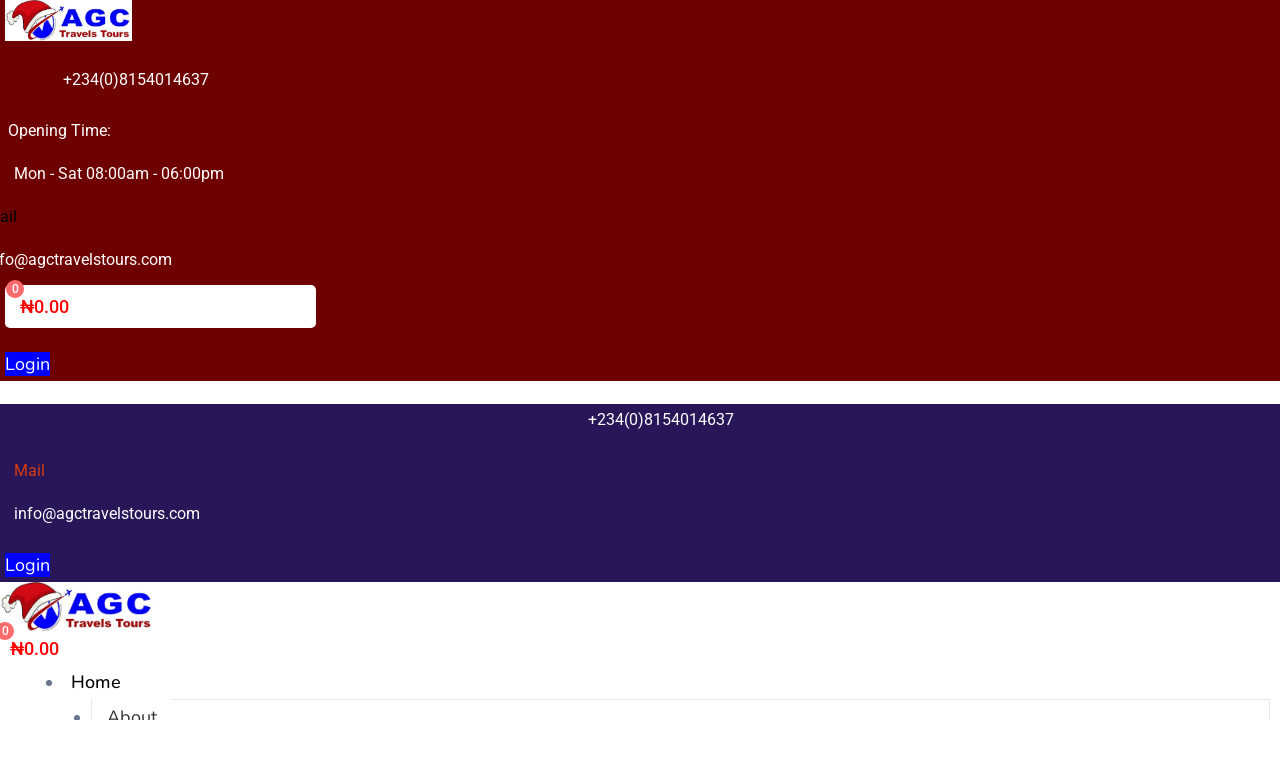

--- FILE ---
content_type: text/html; charset=UTF-8
request_url: https://agctravelstours.com/elementskit-content/dynamic-content-widget-29257ec2-ef92aff/
body_size: 72213
content:
<!-- Google tag (gtag.js) -->
<script async src="https://www.googletagmanager.com/gtag/js?id=G-1NQD52CP79">
</script>
<script>
  window.dataLayer = window.dataLayer || [];
  function gtag(){dataLayer.push(arguments);}
  gtag('js', new Date());

  gtag('config', 'G-1NQD52CP79');
</script>


<!DOCTYPE html>
<html lang="en-US">
<head>
<meta charset="UTF-8">
<meta name="viewport" content="width=device-width, initial-scale=1">
	 <link rel="profile" href="https://gmpg.org/xfn/11"> 
	 <title>dynamic-content-widget-29257ec2-ef92aff &#8211; AGC TRAVEL TOURS</title>
<meta name='robots' content='max-image-preview:large' />
<meta name="dlm-version" content="5.0.22"><link rel='dns-prefetch' href='//fonts.googleapis.com' />
<link rel="alternate" type="application/rss+xml" title="AGC TRAVEL TOURS &raquo; Feed" href="https://agctravelstours.com/feed/" />
<link rel="alternate" type="application/rss+xml" title="AGC TRAVEL TOURS &raquo; Comments Feed" href="https://agctravelstours.com/comments/feed/" />
<link rel="alternate" title="oEmbed (JSON)" type="application/json+oembed" href="https://agctravelstours.com/wp-json/oembed/1.0/embed?url=https%3A%2F%2Fagctravelstours.com%2Felementskit-content%2Fdynamic-content-widget-29257ec2-ef92aff%2F" />
<link rel="alternate" title="oEmbed (XML)" type="text/xml+oembed" href="https://agctravelstours.com/wp-json/oembed/1.0/embed?url=https%3A%2F%2Fagctravelstours.com%2Felementskit-content%2Fdynamic-content-widget-29257ec2-ef92aff%2F&#038;format=xml" />
<style id='wp-img-auto-sizes-contain-inline-css'>
img:is([sizes=auto i],[sizes^="auto," i]){contain-intrinsic-size:3000px 1500px}
/*# sourceURL=wp-img-auto-sizes-contain-inline-css */
</style>

<link rel='stylesheet' id='astra-theme-css-css' href='https://agctravelstours.com/wp-content/themes/astra/assets/css/minified/main.min.css?ver=4.6.3' media='all' />
<style id='astra-theme-css-inline-css'>
:root{--ast-container-default-xlg-padding:3em;--ast-container-default-lg-padding:3em;--ast-container-default-slg-padding:2em;--ast-container-default-md-padding:3em;--ast-container-default-sm-padding:3em;--ast-container-default-xs-padding:2.4em;--ast-container-default-xxs-padding:1.8em;--ast-code-block-background:#ECEFF3;--ast-comment-inputs-background:#F9FAFB;--ast-normal-container-width:1200px;--ast-narrow-container-width:750px;--ast-blog-title-font-weight:normal;--ast-blog-meta-weight:inherit;}html{font-size:112.5%;}a{color:var(--ast-global-color-0);}a:hover,a:focus{color:var(--ast-global-color-1);}body,button,input,select,textarea,.ast-button,.ast-custom-button{font-family:'Inter',sans-serif;font-weight:inherit;font-size:18px;font-size:1rem;}blockquote{color:var(--ast-global-color-3);}h1,.entry-content h1,h2,.entry-content h2,h3,.entry-content h3,h4,.entry-content h4,h5,.entry-content h5,h6,.entry-content h6,.site-title,.site-title a{font-family:'Plus Jakarta Sans',sans-serif;font-weight:600;}.site-title{font-size:35px;font-size:1.9444444444444rem;display:none;}.site-header .site-description{font-size:15px;font-size:0.83333333333333rem;display:none;}.entry-title{font-size:30px;font-size:1.6666666666667rem;}.archive .ast-article-post .ast-article-inner,.blog .ast-article-post .ast-article-inner,.archive .ast-article-post .ast-article-inner:hover,.blog .ast-article-post .ast-article-inner:hover{overflow:hidden;}h1,.entry-content h1{font-size:64px;font-size:3.5555555555556rem;font-weight:600;font-family:'Plus Jakarta Sans',sans-serif;}h2,.entry-content h2{font-size:48px;font-size:2.6666666666667rem;font-weight:600;font-family:'Plus Jakarta Sans',sans-serif;}h3,.entry-content h3{font-size:24px;font-size:1.3333333333333rem;font-weight:600;font-family:'Plus Jakarta Sans',sans-serif;}h4,.entry-content h4{font-size:20px;font-size:1.1111111111111rem;font-weight:600;font-family:'Plus Jakarta Sans',sans-serif;}h5,.entry-content h5{font-size:18px;font-size:1rem;font-weight:600;font-family:'Plus Jakarta Sans',sans-serif;}h6,.entry-content h6{font-size:15px;font-size:0.83333333333333rem;font-weight:600;font-family:'Plus Jakarta Sans',sans-serif;}::selection{background-color:var(--ast-global-color-0);color:#ffffff;}body,h1,.entry-title a,.entry-content h1,h2,.entry-content h2,h3,.entry-content h3,h4,.entry-content h4,h5,.entry-content h5,h6,.entry-content h6{color:var(--ast-global-color-3);}.tagcloud a:hover,.tagcloud a:focus,.tagcloud a.current-item{color:#ffffff;border-color:var(--ast-global-color-0);background-color:var(--ast-global-color-0);}input:focus,input[type="text"]:focus,input[type="email"]:focus,input[type="url"]:focus,input[type="password"]:focus,input[type="reset"]:focus,input[type="search"]:focus,textarea:focus{border-color:var(--ast-global-color-0);}input[type="radio"]:checked,input[type=reset],input[type="checkbox"]:checked,input[type="checkbox"]:hover:checked,input[type="checkbox"]:focus:checked,input[type=range]::-webkit-slider-thumb{border-color:var(--ast-global-color-0);background-color:var(--ast-global-color-0);box-shadow:none;}.site-footer a:hover + .post-count,.site-footer a:focus + .post-count{background:var(--ast-global-color-0);border-color:var(--ast-global-color-0);}.single .nav-links .nav-previous,.single .nav-links .nav-next{color:var(--ast-global-color-0);}.entry-meta,.entry-meta *{line-height:1.45;color:var(--ast-global-color-0);}.entry-meta a:not(.ast-button):hover,.entry-meta a:not(.ast-button):hover *,.entry-meta a:not(.ast-button):focus,.entry-meta a:not(.ast-button):focus *,.page-links > .page-link,.page-links .page-link:hover,.post-navigation a:hover{color:var(--ast-global-color-1);}#cat option,.secondary .calendar_wrap thead a,.secondary .calendar_wrap thead a:visited{color:var(--ast-global-color-0);}.secondary .calendar_wrap #today,.ast-progress-val span{background:var(--ast-global-color-0);}.secondary a:hover + .post-count,.secondary a:focus + .post-count{background:var(--ast-global-color-0);border-color:var(--ast-global-color-0);}.calendar_wrap #today > a{color:#ffffff;}.page-links .page-link,.single .post-navigation a{color:var(--ast-global-color-0);}.ast-search-menu-icon .search-form button.search-submit{padding:0 4px;}.ast-search-menu-icon form.search-form{padding-right:0;}.ast-search-menu-icon.slide-search input.search-field{width:0;}.ast-header-search .ast-search-menu-icon.ast-dropdown-active .search-form,.ast-header-search .ast-search-menu-icon.ast-dropdown-active .search-field:focus{transition:all 0.2s;}.search-form input.search-field:focus{outline:none;}.ast-archive-title{color:var(--ast-global-color-2);}.widget-title,.widget .wp-block-heading{font-size:25px;font-size:1.3888888888889rem;color:var(--ast-global-color-2);}.ast-single-post .entry-content a,.ast-comment-content a:not(.ast-comment-edit-reply-wrap a){text-decoration:underline;}.ast-single-post .wp-block-button .wp-block-button__link,.ast-single-post .elementor-button-wrapper .elementor-button,.ast-single-post .entry-content .uagb-tab a,.ast-single-post .entry-content .uagb-ifb-cta a,.ast-single-post .entry-content .wp-block-uagb-buttons a,.ast-single-post .entry-content .uabb-module-content a,.ast-single-post .entry-content .uagb-post-grid a,.ast-single-post .entry-content .uagb-timeline a,.ast-single-post .entry-content .uagb-toc__wrap a,.ast-single-post .entry-content .uagb-taxomony-box a,.ast-single-post .entry-content .woocommerce a,.entry-content .wp-block-latest-posts > li > a,.ast-single-post .entry-content .wp-block-file__button,li.ast-post-filter-single,.ast-single-post .wp-block-buttons .wp-block-button.is-style-outline .wp-block-button__link,.ast-single-post .ast-comment-content .comment-reply-link,.ast-single-post .ast-comment-content .comment-edit-link,.entry-content [CLASS*="wc-block"] .wc-block-components-button,.entry-content [CLASS*="wc-block"] .wc-block-components-totals-coupon-link,.entry-content [CLASS*="wc-block"] .wc-block-components-product-name{text-decoration:none;}.ast-search-menu-icon.slide-search a:focus-visible:focus-visible,.astra-search-icon:focus-visible,#close:focus-visible,a:focus-visible,.ast-menu-toggle:focus-visible,.site .skip-link:focus-visible,.wp-block-loginout input:focus-visible,.wp-block-search.wp-block-search__button-inside .wp-block-search__inside-wrapper,.ast-header-navigation-arrow:focus-visible,.woocommerce .wc-proceed-to-checkout > .checkout-button:focus-visible,.woocommerce .woocommerce-MyAccount-navigation ul li a:focus-visible,.ast-orders-table__row .ast-orders-table__cell:focus-visible,.woocommerce .woocommerce-order-details .order-again > .button:focus-visible,.woocommerce .woocommerce-message a.button.wc-forward:focus-visible,.woocommerce #minus_qty:focus-visible,.woocommerce #plus_qty:focus-visible,a#ast-apply-coupon:focus-visible,.woocommerce .woocommerce-info a:focus-visible,.woocommerce .astra-shop-summary-wrap a:focus-visible,.woocommerce a.wc-forward:focus-visible,#ast-apply-coupon:focus-visible,.woocommerce-js .woocommerce-mini-cart-item a.remove:focus-visible,#close:focus-visible,.button.search-submit:focus-visible,#search_submit:focus,.normal-search:focus-visible{outline-style:dotted;outline-color:inherit;outline-width:thin;}input:focus,input[type="text"]:focus,input[type="email"]:focus,input[type="url"]:focus,input[type="password"]:focus,input[type="reset"]:focus,input[type="search"]:focus,input[type="number"]:focus,textarea:focus,.wp-block-search__input:focus,[data-section="section-header-mobile-trigger"] .ast-button-wrap .ast-mobile-menu-trigger-minimal:focus,.ast-mobile-popup-drawer.active .menu-toggle-close:focus,.woocommerce-ordering select.orderby:focus,#ast-scroll-top:focus,#coupon_code:focus,.woocommerce-page #comment:focus,.woocommerce #reviews #respond input#submit:focus,.woocommerce a.add_to_cart_button:focus,.woocommerce .button.single_add_to_cart_button:focus,.woocommerce .woocommerce-cart-form button:focus,.woocommerce .woocommerce-cart-form__cart-item .quantity .qty:focus,.woocommerce .woocommerce-billing-fields .woocommerce-billing-fields__field-wrapper .woocommerce-input-wrapper > .input-text:focus,.woocommerce #order_comments:focus,.woocommerce #place_order:focus,.woocommerce .woocommerce-address-fields .woocommerce-address-fields__field-wrapper .woocommerce-input-wrapper > .input-text:focus,.woocommerce .woocommerce-MyAccount-content form button:focus,.woocommerce .woocommerce-MyAccount-content .woocommerce-EditAccountForm .woocommerce-form-row .woocommerce-Input.input-text:focus,.woocommerce .ast-woocommerce-container .woocommerce-pagination ul.page-numbers li a:focus,body #content .woocommerce form .form-row .select2-container--default .select2-selection--single:focus,#ast-coupon-code:focus,.woocommerce.woocommerce-js .quantity input[type=number]:focus,.woocommerce-js .woocommerce-mini-cart-item .quantity input[type=number]:focus,.woocommerce p#ast-coupon-trigger:focus{border-style:dotted;border-color:inherit;border-width:thin;}input{outline:none;}.site-logo-img img{ transition:all 0.2s linear;}body .ast-oembed-container *{position:absolute;top:0;width:100%;height:100%;left:0;}.ast-single-post-featured-section + article {margin-top: 2em;}.site-content .ast-single-post-featured-section img {width: 100%;overflow: hidden;object-fit: cover;}.site > .ast-single-related-posts-container {margin-top: 0;}@media (min-width: 922px) {.ast-desktop .ast-container--narrow {max-width: var(--ast-narrow-container-width);margin: 0 auto;}}.ast-page-builder-template .hentry {margin: 0;}.ast-page-builder-template .site-content > .ast-container {max-width: 100%;padding: 0;}.ast-page-builder-template .site .site-content #primary {padding: 0;margin: 0;}.ast-page-builder-template .no-results {text-align: center;margin: 4em auto;}.ast-page-builder-template .ast-pagination {padding: 2em;}.ast-page-builder-template .entry-header.ast-no-title.ast-no-thumbnail {margin-top: 0;}.ast-page-builder-template .entry-header.ast-header-without-markup {margin-top: 0;margin-bottom: 0;}.ast-page-builder-template .entry-header.ast-no-title.ast-no-meta {margin-bottom: 0;}.ast-page-builder-template.single .post-navigation {padding-bottom: 2em;}.ast-page-builder-template.single-post .site-content > .ast-container {max-width: 100%;}.ast-page-builder-template .entry-header {margin-top: 2em;margin-left: auto;margin-right: auto;}.ast-page-builder-template .ast-archive-description {margin: 2em auto 0;padding-left: 20px;padding-right: 20px;}.ast-page-builder-template .ast-row {margin-left: 0;margin-right: 0;}.single.ast-page-builder-template .entry-header + .entry-content {margin-bottom: 2em;}@media(min-width: 921px) {.ast-page-builder-template.archive.ast-right-sidebar .ast-row article,.ast-page-builder-template.archive.ast-left-sidebar .ast-row article {padding-left: 0;padding-right: 0;}}@media (max-width:921px){#ast-desktop-header{display:none;}}@media (min-width:922px){#ast-mobile-header{display:none;}}.wp-block-buttons.aligncenter{justify-content:center;}@media (max-width:921px){.ast-theme-transparent-header #primary,.ast-theme-transparent-header #secondary{padding:0;}}@media (max-width:921px){.ast-plain-container.ast-no-sidebar #primary{padding:0;}}.ast-plain-container.ast-no-sidebar #primary{margin-top:0;margin-bottom:0;}.wp-block-button.is-style-outline .wp-block-button__link{border-color:var(--ast-global-color-7);}div.wp-block-button.is-style-outline > .wp-block-button__link:not(.has-text-color),div.wp-block-button.wp-block-button__link.is-style-outline:not(.has-text-color){color:var(--ast-global-color-7);}.wp-block-button.is-style-outline .wp-block-button__link:hover,.wp-block-buttons .wp-block-button.is-style-outline .wp-block-button__link:focus,.wp-block-buttons .wp-block-button.is-style-outline > .wp-block-button__link:not(.has-text-color):hover,.wp-block-buttons .wp-block-button.wp-block-button__link.is-style-outline:not(.has-text-color):hover{color:var(--ast-global-color-2);background-color:var(--ast-global-color-7);border-color:var(--ast-global-color-7);}.post-page-numbers.current .page-link,.ast-pagination .page-numbers.current{color:#ffffff;border-color:var(--ast-global-color-0);background-color:var(--ast-global-color-0);}.wp-block-button.is-style-outline .wp-block-button__link.wp-element-button,.ast-outline-button{border-color:var(--ast-global-color-7);font-family:inherit;font-weight:600;font-size:20px;font-size:1.1111111111111rem;line-height:1em;border-top-left-radius:50px;border-top-right-radius:50px;border-bottom-right-radius:50px;border-bottom-left-radius:50px;}.wp-block-buttons .wp-block-button.is-style-outline > .wp-block-button__link:not(.has-text-color),.wp-block-buttons .wp-block-button.wp-block-button__link.is-style-outline:not(.has-text-color),.ast-outline-button{color:var(--ast-global-color-7);}.wp-block-button.is-style-outline .wp-block-button__link:hover,.wp-block-buttons .wp-block-button.is-style-outline .wp-block-button__link:focus,.wp-block-buttons .wp-block-button.is-style-outline > .wp-block-button__link:not(.has-text-color):hover,.wp-block-buttons .wp-block-button.wp-block-button__link.is-style-outline:not(.has-text-color):hover,.ast-outline-button:hover,.ast-outline-button:focus{color:var(--ast-global-color-2);background-color:var(--ast-global-color-7);border-color:var(--ast-global-color-7);}.wp-block-button .wp-block-button__link.wp-element-button.is-style-outline:not(.has-background),.wp-block-button.is-style-outline>.wp-block-button__link.wp-element-button:not(.has-background),.ast-outline-button{background-color:var(--ast-global-color-7);}.entry-content[ast-blocks-layout] > figure{margin-bottom:1em;}h1.widget-title{font-weight:600;}h2.widget-title{font-weight:600;}h3.widget-title{font-weight:600;}#page{display:flex;flex-direction:column;min-height:100vh;}.ast-404-layout-1 h1.page-title{color:var(--ast-global-color-2);}.single .post-navigation a{line-height:1em;height:inherit;}.error-404 .page-sub-title{font-size:1.5rem;font-weight:inherit;}.search .site-content .content-area .search-form{margin-bottom:0;}#page .site-content{flex-grow:1;}.widget{margin-bottom:1.25em;}#secondary li{line-height:1.5em;}#secondary .wp-block-group h2{margin-bottom:0.7em;}#secondary h2{font-size:1.7rem;}.ast-separate-container .ast-article-post,.ast-separate-container .ast-article-single,.ast-separate-container .comment-respond{padding:3em;}.ast-separate-container .ast-article-single .ast-article-single{padding:0;}.ast-article-single .wp-block-post-template-is-layout-grid{padding-left:0;}.ast-separate-container .comments-title,.ast-narrow-container .comments-title{padding:1.5em 2em;}.ast-page-builder-template .comment-form-textarea,.ast-comment-formwrap .ast-grid-common-col{padding:0;}.ast-comment-formwrap{padding:0;display:inline-flex;column-gap:20px;width:100%;margin-left:0;margin-right:0;}.comments-area textarea#comment:focus,.comments-area textarea#comment:active,.comments-area .ast-comment-formwrap input[type="text"]:focus,.comments-area .ast-comment-formwrap input[type="text"]:active {box-shadow:none;outline:none;}.archive.ast-page-builder-template .entry-header{margin-top:2em;}.ast-page-builder-template .ast-comment-formwrap{width:100%;}.entry-title{margin-bottom:0.5em;}.ast-archive-description p{font-size:inherit;font-weight:inherit;line-height:inherit;}.ast-separate-container .ast-comment-list li.depth-1,.hentry{margin-bottom:2em;}@media (min-width:921px){.ast-left-sidebar.ast-page-builder-template #secondary,.archive.ast-right-sidebar.ast-page-builder-template .site-main{padding-left:20px;padding-right:20px;}}@media (max-width:544px){.ast-comment-formwrap.ast-row{column-gap:10px;display:inline-block;}#ast-commentform .ast-grid-common-col{position:relative;width:100%;}}@media (min-width:1201px){.ast-separate-container .ast-article-post,.ast-separate-container .ast-article-single,.ast-separate-container .ast-author-box,.ast-separate-container .ast-404-layout-1,.ast-separate-container .no-results{padding:3em;}}@media (max-width:921px){.ast-separate-container #primary,.ast-separate-container #secondary{padding:1.5em 0;}#primary,#secondary{padding:1.5em 0;margin:0;}.ast-left-sidebar #content > .ast-container{display:flex;flex-direction:column-reverse;width:100%;}}@media (min-width:922px){.ast-separate-container.ast-right-sidebar #primary,.ast-separate-container.ast-left-sidebar #primary{border:0;}.search-no-results.ast-separate-container #primary{margin-bottom:4em;}}.wp-block-button .wp-block-button__link{color:var(--ast-global-color-2);}.wp-block-button .wp-block-button__link:hover,.wp-block-button .wp-block-button__link:focus{color:var(--ast-global-color-2);background-color:var(--ast-global-color-7);border-color:var(--ast-global-color-7);}.wp-block-button .wp-block-button__link,.wp-block-search .wp-block-search__button,body .wp-block-file .wp-block-file__button{border-style:solid;border-top-width:0px;border-right-width:0px;border-left-width:0px;border-bottom-width:0px;border-color:var(--ast-global-color-7);background-color:var(--ast-global-color-7);color:var(--ast-global-color-2);font-family:inherit;font-weight:600;line-height:1em;font-size:20px;font-size:1.1111111111111rem;border-top-left-radius:50px;border-top-right-radius:50px;border-bottom-right-radius:50px;border-bottom-left-radius:50px;padding-top:20px;padding-right:40px;padding-bottom:20px;padding-left:40px;}@media (max-width:921px){.wp-block-button .wp-block-button__link,.wp-block-search .wp-block-search__button,body .wp-block-file .wp-block-file__button{padding-top:18px;padding-right:32px;padding-bottom:18px;padding-left:32px;}}@media (max-width:544px){.wp-block-button .wp-block-button__link,.wp-block-search .wp-block-search__button,body .wp-block-file .wp-block-file__button{padding-top:15px;padding-right:28px;padding-bottom:15px;padding-left:28px;}}.menu-toggle,button,.ast-button,.ast-custom-button,.button,input#submit,input[type="button"],input[type="submit"],input[type="reset"],form[CLASS*="wp-block-search__"].wp-block-search .wp-block-search__inside-wrapper .wp-block-search__button,body .wp-block-file .wp-block-file__button,.search .search-submit,.woocommerce-js a.button,.woocommerce button.button,.woocommerce .woocommerce-message a.button,.woocommerce #respond input#submit.alt,.woocommerce input.button.alt,.woocommerce input.button,.woocommerce input.button:disabled,.woocommerce input.button:disabled[disabled],.woocommerce input.button:disabled:hover,.woocommerce input.button:disabled[disabled]:hover,.woocommerce #respond input#submit,.woocommerce button.button.alt.disabled,.wc-block-grid__products .wc-block-grid__product .wp-block-button__link,.wc-block-grid__product-onsale,[CLASS*="wc-block"] button,.woocommerce-js .astra-cart-drawer .astra-cart-drawer-content .woocommerce-mini-cart__buttons .button:not(.checkout):not(.ast-continue-shopping),.woocommerce-js .astra-cart-drawer .astra-cart-drawer-content .woocommerce-mini-cart__buttons a.checkout,.woocommerce button.button.alt.disabled.wc-variation-selection-needed,[CLASS*="wc-block"] .wc-block-components-button{border-style:solid;border-top-width:0px;border-right-width:0px;border-left-width:0px;border-bottom-width:0px;color:var(--ast-global-color-2);border-color:var(--ast-global-color-7);background-color:var(--ast-global-color-7);padding-top:20px;padding-right:40px;padding-bottom:20px;padding-left:40px;font-family:inherit;font-weight:600;font-size:20px;font-size:1.1111111111111rem;line-height:1em;border-top-left-radius:50px;border-top-right-radius:50px;border-bottom-right-radius:50px;border-bottom-left-radius:50px;}button:focus,.menu-toggle:hover,button:hover,.ast-button:hover,.ast-custom-button:hover .button:hover,.ast-custom-button:hover ,input[type=reset]:hover,input[type=reset]:focus,input#submit:hover,input#submit:focus,input[type="button"]:hover,input[type="button"]:focus,input[type="submit"]:hover,input[type="submit"]:focus,form[CLASS*="wp-block-search__"].wp-block-search .wp-block-search__inside-wrapper .wp-block-search__button:hover,form[CLASS*="wp-block-search__"].wp-block-search .wp-block-search__inside-wrapper .wp-block-search__button:focus,body .wp-block-file .wp-block-file__button:hover,body .wp-block-file .wp-block-file__button:focus,.woocommerce-js a.button:hover,.woocommerce button.button:hover,.woocommerce .woocommerce-message a.button:hover,.woocommerce #respond input#submit:hover,.woocommerce #respond input#submit.alt:hover,.woocommerce input.button.alt:hover,.woocommerce input.button:hover,.woocommerce button.button.alt.disabled:hover,.wc-block-grid__products .wc-block-grid__product .wp-block-button__link:hover,[CLASS*="wc-block"] button:hover,.woocommerce-js .astra-cart-drawer .astra-cart-drawer-content .woocommerce-mini-cart__buttons .button:not(.checkout):not(.ast-continue-shopping):hover,.woocommerce-js .astra-cart-drawer .astra-cart-drawer-content .woocommerce-mini-cart__buttons a.checkout:hover,.woocommerce button.button.alt.disabled.wc-variation-selection-needed:hover,[CLASS*="wc-block"] .wc-block-components-button:hover,[CLASS*="wc-block"] .wc-block-components-button:focus{color:var(--ast-global-color-2);background-color:var(--ast-global-color-7);border-color:var(--ast-global-color-7);}form[CLASS*="wp-block-search__"].wp-block-search .wp-block-search__inside-wrapper .wp-block-search__button.has-icon{padding-top:calc(20px - 3px);padding-right:calc(40px - 3px);padding-bottom:calc(20px - 3px);padding-left:calc(40px - 3px);}@media (max-width:921px){.menu-toggle,button,.ast-button,.ast-custom-button,.button,input#submit,input[type="button"],input[type="submit"],input[type="reset"],form[CLASS*="wp-block-search__"].wp-block-search .wp-block-search__inside-wrapper .wp-block-search__button,body .wp-block-file .wp-block-file__button,.search .search-submit,.woocommerce-js a.button,.woocommerce button.button,.woocommerce .woocommerce-message a.button,.woocommerce #respond input#submit.alt,.woocommerce input.button.alt,.woocommerce input.button,.woocommerce input.button:disabled,.woocommerce input.button:disabled[disabled],.woocommerce input.button:disabled:hover,.woocommerce input.button:disabled[disabled]:hover,.woocommerce #respond input#submit,.woocommerce button.button.alt.disabled,.wc-block-grid__products .wc-block-grid__product .wp-block-button__link,.wc-block-grid__product-onsale,[CLASS*="wc-block"] button,.woocommerce-js .astra-cart-drawer .astra-cart-drawer-content .woocommerce-mini-cart__buttons .button:not(.checkout):not(.ast-continue-shopping),.woocommerce-js .astra-cart-drawer .astra-cart-drawer-content .woocommerce-mini-cart__buttons a.checkout,.woocommerce button.button.alt.disabled.wc-variation-selection-needed,[CLASS*="wc-block"] .wc-block-components-button{padding-top:18px;padding-right:32px;padding-bottom:18px;padding-left:32px;}}@media (max-width:544px){.menu-toggle,button,.ast-button,.ast-custom-button,.button,input#submit,input[type="button"],input[type="submit"],input[type="reset"],form[CLASS*="wp-block-search__"].wp-block-search .wp-block-search__inside-wrapper .wp-block-search__button,body .wp-block-file .wp-block-file__button,.search .search-submit,.woocommerce-js a.button,.woocommerce button.button,.woocommerce .woocommerce-message a.button,.woocommerce #respond input#submit.alt,.woocommerce input.button.alt,.woocommerce input.button,.woocommerce input.button:disabled,.woocommerce input.button:disabled[disabled],.woocommerce input.button:disabled:hover,.woocommerce input.button:disabled[disabled]:hover,.woocommerce #respond input#submit,.woocommerce button.button.alt.disabled,.wc-block-grid__products .wc-block-grid__product .wp-block-button__link,.wc-block-grid__product-onsale,[CLASS*="wc-block"] button,.woocommerce-js .astra-cart-drawer .astra-cart-drawer-content .woocommerce-mini-cart__buttons .button:not(.checkout):not(.ast-continue-shopping),.woocommerce-js .astra-cart-drawer .astra-cart-drawer-content .woocommerce-mini-cart__buttons a.checkout,.woocommerce button.button.alt.disabled.wc-variation-selection-needed,[CLASS*="wc-block"] .wc-block-components-button{padding-top:15px;padding-right:28px;padding-bottom:15px;padding-left:28px;}}@media (max-width:921px){.ast-mobile-header-stack .main-header-bar .ast-search-menu-icon{display:inline-block;}.ast-header-break-point.ast-header-custom-item-outside .ast-mobile-header-stack .main-header-bar .ast-search-icon{margin:0;}.ast-comment-avatar-wrap img{max-width:2.5em;}.ast-comment-meta{padding:0 1.8888em 1.3333em;}.ast-separate-container .ast-comment-list li.depth-1{padding:1.5em 2.14em;}.ast-separate-container .comment-respond{padding:2em 2.14em;}}@media (min-width:544px){.ast-container{max-width:100%;}}@media (max-width:544px){.ast-separate-container .ast-article-post,.ast-separate-container .ast-article-single,.ast-separate-container .comments-title,.ast-separate-container .ast-archive-description{padding:1.5em 1em;}.ast-separate-container #content .ast-container{padding-left:0.54em;padding-right:0.54em;}.ast-separate-container .ast-comment-list .bypostauthor{padding:.5em;}.ast-search-menu-icon.ast-dropdown-active .search-field{width:170px;}}@media (max-width:921px){.site-title{display:none;}.site-header .site-description{display:none;}h1,.entry-content h1{font-size:30px;}h2,.entry-content h2{font-size:25px;}h3,.entry-content h3{font-size:20px;}}@media (max-width:544px){.site-title{display:none;}.site-header .site-description{display:none;}h1,.entry-content h1{font-size:30px;}h2,.entry-content h2{font-size:25px;}h3,.entry-content h3{font-size:20px;}}@media (max-width:921px){html{font-size:102.6%;}}@media (max-width:544px){html{font-size:102.6%;}}@media (min-width:922px){.ast-container{max-width:1240px;}}@media (min-width:922px){.site-content .ast-container{display:flex;}}@media (max-width:921px){.site-content .ast-container{flex-direction:column;}}@media (min-width:922px){.main-header-menu .sub-menu .menu-item.ast-left-align-sub-menu:hover > .sub-menu,.main-header-menu .sub-menu .menu-item.ast-left-align-sub-menu.focus > .sub-menu{margin-left:-0px;}}.site .comments-area{padding-bottom:3em;}.wp-block-file {display: flex;align-items: center;flex-wrap: wrap;justify-content: space-between;}.wp-block-pullquote {border: none;}.wp-block-pullquote blockquote::before {content: "\201D";font-family: "Helvetica",sans-serif;display: flex;transform: rotate( 180deg );font-size: 6rem;font-style: normal;line-height: 1;font-weight: bold;align-items: center;justify-content: center;}.has-text-align-right > blockquote::before {justify-content: flex-start;}.has-text-align-left > blockquote::before {justify-content: flex-end;}figure.wp-block-pullquote.is-style-solid-color blockquote {max-width: 100%;text-align: inherit;}html body {--wp--custom--ast-default-block-top-padding: 100px;--wp--custom--ast-default-block-right-padding: 80px;--wp--custom--ast-default-block-bottom-padding: 100px;--wp--custom--ast-default-block-left-padding: 80px;--wp--custom--ast-container-width: 1200px;--wp--custom--ast-content-width-size: 1200px;--wp--custom--ast-wide-width-size: calc(1200px + var(--wp--custom--ast-default-block-left-padding) + var(--wp--custom--ast-default-block-right-padding));}.ast-narrow-container {--wp--custom--ast-content-width-size: 750px;--wp--custom--ast-wide-width-size: 750px;}@media(max-width: 921px) {html body {--wp--custom--ast-default-block-top-padding: 50px;--wp--custom--ast-default-block-right-padding: 50px;--wp--custom--ast-default-block-bottom-padding: 50px;--wp--custom--ast-default-block-left-padding: 50px;}}@media(max-width: 544px) {html body {--wp--custom--ast-default-block-top-padding: 50px;--wp--custom--ast-default-block-right-padding: 30px;--wp--custom--ast-default-block-bottom-padding: 50px;--wp--custom--ast-default-block-left-padding: 30px;}}.entry-content > .wp-block-group,.entry-content > .wp-block-cover,.entry-content > .wp-block-columns {padding-top: var(--wp--custom--ast-default-block-top-padding);padding-right: var(--wp--custom--ast-default-block-right-padding);padding-bottom: var(--wp--custom--ast-default-block-bottom-padding);padding-left: var(--wp--custom--ast-default-block-left-padding);}.ast-plain-container.ast-no-sidebar .entry-content > .alignfull,.ast-page-builder-template .ast-no-sidebar .entry-content > .alignfull {margin-left: calc( -50vw + 50%);margin-right: calc( -50vw + 50%);max-width: 100vw;width: 100vw;}.ast-plain-container.ast-no-sidebar .entry-content .alignfull .alignfull,.ast-page-builder-template.ast-no-sidebar .entry-content .alignfull .alignfull,.ast-plain-container.ast-no-sidebar .entry-content .alignfull .alignwide,.ast-page-builder-template.ast-no-sidebar .entry-content .alignfull .alignwide,.ast-plain-container.ast-no-sidebar .entry-content .alignwide .alignfull,.ast-page-builder-template.ast-no-sidebar .entry-content .alignwide .alignfull,.ast-plain-container.ast-no-sidebar .entry-content .alignwide .alignwide,.ast-page-builder-template.ast-no-sidebar .entry-content .alignwide .alignwide,.ast-plain-container.ast-no-sidebar .entry-content .wp-block-column .alignfull,.ast-page-builder-template.ast-no-sidebar .entry-content .wp-block-column .alignfull,.ast-plain-container.ast-no-sidebar .entry-content .wp-block-column .alignwide,.ast-page-builder-template.ast-no-sidebar .entry-content .wp-block-column .alignwide {margin-left: auto;margin-right: auto;width: 100%;}[ast-blocks-layout] .wp-block-separator:not(.is-style-dots) {height: 0;}[ast-blocks-layout] .wp-block-separator {margin: 20px auto;}[ast-blocks-layout] .wp-block-separator:not(.is-style-wide):not(.is-style-dots) {max-width: 100px;}[ast-blocks-layout] .wp-block-separator.has-background {padding: 0;}.entry-content[ast-blocks-layout] > * {max-width: var(--wp--custom--ast-content-width-size);margin-left: auto;margin-right: auto;}.entry-content[ast-blocks-layout] > .alignwide {max-width: var(--wp--custom--ast-wide-width-size);}.entry-content[ast-blocks-layout] .alignfull {max-width: none;}.entry-content .wp-block-columns {margin-bottom: 0;}blockquote {margin: 1.5em;border-color: rgba(0,0,0,0.05);}.wp-block-quote:not(.has-text-align-right):not(.has-text-align-center) {border-left: 5px solid rgba(0,0,0,0.05);}.has-text-align-right > blockquote,blockquote.has-text-align-right {border-right: 5px solid rgba(0,0,0,0.05);}.has-text-align-left > blockquote,blockquote.has-text-align-left {border-left: 5px solid rgba(0,0,0,0.05);}.wp-block-site-tagline,.wp-block-latest-posts .read-more {margin-top: 15px;}.wp-block-loginout p label {display: block;}.wp-block-loginout p:not(.login-remember):not(.login-submit) input {width: 100%;}.wp-block-loginout input:focus {border-color: transparent;}.wp-block-loginout input:focus {outline: thin dotted;}.entry-content .wp-block-media-text .wp-block-media-text__content {padding: 0 0 0 8%;}.entry-content .wp-block-media-text.has-media-on-the-right .wp-block-media-text__content {padding: 0 8% 0 0;}.entry-content .wp-block-media-text.has-background .wp-block-media-text__content {padding: 8%;}.entry-content .wp-block-cover:not([class*="background-color"]) .wp-block-cover__inner-container,.entry-content .wp-block-cover:not([class*="background-color"]) .wp-block-cover-image-text,.entry-content .wp-block-cover:not([class*="background-color"]) .wp-block-cover-text,.entry-content .wp-block-cover-image:not([class*="background-color"]) .wp-block-cover__inner-container,.entry-content .wp-block-cover-image:not([class*="background-color"]) .wp-block-cover-image-text,.entry-content .wp-block-cover-image:not([class*="background-color"]) .wp-block-cover-text {color: var(--ast-global-color-5);}.wp-block-loginout .login-remember input {width: 1.1rem;height: 1.1rem;margin: 0 5px 4px 0;vertical-align: middle;}.wp-block-latest-posts > li > *:first-child,.wp-block-latest-posts:not(.is-grid) > li:first-child {margin-top: 0;}.wp-block-search__inside-wrapper .wp-block-search__input {padding: 0 10px;color: var(--ast-global-color-3);background: var(--ast-global-color-5);border-color: var(--ast-border-color);}.wp-block-latest-posts .read-more {margin-bottom: 1.5em;}.wp-block-search__no-button .wp-block-search__inside-wrapper .wp-block-search__input {padding-top: 5px;padding-bottom: 5px;}.wp-block-latest-posts .wp-block-latest-posts__post-date,.wp-block-latest-posts .wp-block-latest-posts__post-author {font-size: 1rem;}.wp-block-latest-posts > li > *,.wp-block-latest-posts:not(.is-grid) > li {margin-top: 12px;margin-bottom: 12px;}.ast-page-builder-template .entry-content[ast-blocks-layout] > *,.ast-page-builder-template .entry-content[ast-blocks-layout] > .alignfull > * {max-width: none;}.ast-page-builder-template .entry-content[ast-blocks-layout] > .alignwide > * {max-width: var(--wp--custom--ast-wide-width-size);}.ast-page-builder-template .entry-content[ast-blocks-layout] > .inherit-container-width > *,.ast-page-builder-template .entry-content[ast-blocks-layout] > * > *,.entry-content[ast-blocks-layout] > .wp-block-cover .wp-block-cover__inner-container {max-width: var(--wp--custom--ast-content-width-size);margin-left: auto;margin-right: auto;}.entry-content[ast-blocks-layout] .wp-block-cover:not(.alignleft):not(.alignright) {width: auto;}@media(max-width: 1200px) {.ast-separate-container .entry-content > .alignfull,.ast-separate-container .entry-content[ast-blocks-layout] > .alignwide,.ast-plain-container .entry-content[ast-blocks-layout] > .alignwide,.ast-plain-container .entry-content .alignfull {margin-left: calc(-1 * min(var(--ast-container-default-xlg-padding),20px)) ;margin-right: calc(-1 * min(var(--ast-container-default-xlg-padding),20px));}}@media(min-width: 1201px) {.ast-separate-container .entry-content > .alignfull {margin-left: calc(-1 * var(--ast-container-default-xlg-padding) );margin-right: calc(-1 * var(--ast-container-default-xlg-padding) );}.ast-separate-container .entry-content[ast-blocks-layout] > .alignwide,.ast-plain-container .entry-content[ast-blocks-layout] > .alignwide {margin-left: calc(-1 * var(--wp--custom--ast-default-block-left-padding) );margin-right: calc(-1 * var(--wp--custom--ast-default-block-right-padding) );}}@media(min-width: 921px) {.ast-separate-container .entry-content .wp-block-group.alignwide:not(.inherit-container-width) > :where(:not(.alignleft):not(.alignright)),.ast-plain-container .entry-content .wp-block-group.alignwide:not(.inherit-container-width) > :where(:not(.alignleft):not(.alignright)) {max-width: calc( var(--wp--custom--ast-content-width-size) + 80px );}.ast-plain-container.ast-right-sidebar .entry-content[ast-blocks-layout] .alignfull,.ast-plain-container.ast-left-sidebar .entry-content[ast-blocks-layout] .alignfull {margin-left: -60px;margin-right: -60px;}}@media(min-width: 544px) {.entry-content > .alignleft {margin-right: 20px;}.entry-content > .alignright {margin-left: 20px;}}@media (max-width:544px){.wp-block-columns .wp-block-column:not(:last-child){margin-bottom:20px;}.wp-block-latest-posts{margin:0;}}@media( max-width: 600px ) {.entry-content .wp-block-media-text .wp-block-media-text__content,.entry-content .wp-block-media-text.has-media-on-the-right .wp-block-media-text__content {padding: 8% 0 0;}.entry-content .wp-block-media-text.has-background .wp-block-media-text__content {padding: 8%;}}.ast-narrow-container .site-content .wp-block-uagb-image--align-full .wp-block-uagb-image__figure {max-width: 100%;margin-left: auto;margin-right: auto;}.entry-content ul,.entry-content ol {padding: revert;margin: revert;}:root .has-ast-global-color-0-color{color:var(--ast-global-color-0);}:root .has-ast-global-color-0-background-color{background-color:var(--ast-global-color-0);}:root .wp-block-button .has-ast-global-color-0-color{color:var(--ast-global-color-0);}:root .wp-block-button .has-ast-global-color-0-background-color{background-color:var(--ast-global-color-0);}:root .has-ast-global-color-1-color{color:var(--ast-global-color-1);}:root .has-ast-global-color-1-background-color{background-color:var(--ast-global-color-1);}:root .wp-block-button .has-ast-global-color-1-color{color:var(--ast-global-color-1);}:root .wp-block-button .has-ast-global-color-1-background-color{background-color:var(--ast-global-color-1);}:root .has-ast-global-color-2-color{color:var(--ast-global-color-2);}:root .has-ast-global-color-2-background-color{background-color:var(--ast-global-color-2);}:root .wp-block-button .has-ast-global-color-2-color{color:var(--ast-global-color-2);}:root .wp-block-button .has-ast-global-color-2-background-color{background-color:var(--ast-global-color-2);}:root .has-ast-global-color-3-color{color:var(--ast-global-color-3);}:root .has-ast-global-color-3-background-color{background-color:var(--ast-global-color-3);}:root .wp-block-button .has-ast-global-color-3-color{color:var(--ast-global-color-3);}:root .wp-block-button .has-ast-global-color-3-background-color{background-color:var(--ast-global-color-3);}:root .has-ast-global-color-4-color{color:var(--ast-global-color-4);}:root .has-ast-global-color-4-background-color{background-color:var(--ast-global-color-4);}:root .wp-block-button .has-ast-global-color-4-color{color:var(--ast-global-color-4);}:root .wp-block-button .has-ast-global-color-4-background-color{background-color:var(--ast-global-color-4);}:root .has-ast-global-color-5-color{color:var(--ast-global-color-5);}:root .has-ast-global-color-5-background-color{background-color:var(--ast-global-color-5);}:root .wp-block-button .has-ast-global-color-5-color{color:var(--ast-global-color-5);}:root .wp-block-button .has-ast-global-color-5-background-color{background-color:var(--ast-global-color-5);}:root .has-ast-global-color-6-color{color:var(--ast-global-color-6);}:root .has-ast-global-color-6-background-color{background-color:var(--ast-global-color-6);}:root .wp-block-button .has-ast-global-color-6-color{color:var(--ast-global-color-6);}:root .wp-block-button .has-ast-global-color-6-background-color{background-color:var(--ast-global-color-6);}:root .has-ast-global-color-7-color{color:var(--ast-global-color-7);}:root .has-ast-global-color-7-background-color{background-color:var(--ast-global-color-7);}:root .wp-block-button .has-ast-global-color-7-color{color:var(--ast-global-color-7);}:root .wp-block-button .has-ast-global-color-7-background-color{background-color:var(--ast-global-color-7);}:root .has-ast-global-color-8-color{color:var(--ast-global-color-8);}:root .has-ast-global-color-8-background-color{background-color:var(--ast-global-color-8);}:root .wp-block-button .has-ast-global-color-8-color{color:var(--ast-global-color-8);}:root .wp-block-button .has-ast-global-color-8-background-color{background-color:var(--ast-global-color-8);}:root{--ast-global-color-0:#060097;--ast-global-color-1:#c10fff;--ast-global-color-2:#1e293b;--ast-global-color-3:#67768e;--ast-global-color-4:#f9f6fe;--ast-global-color-5:#FFFFFF;--ast-global-color-6:#F2F5F7;--ast-global-color-7:#ffcd57;--ast-global-color-8:#000000;}:root {--ast-border-color : var(--ast-global-color-6);}.ast-single-entry-banner {-js-display: flex;display: flex;flex-direction: column;justify-content: center;text-align: center;position: relative;background: #eeeeee;}.ast-single-entry-banner[data-banner-layout="layout-1"] {max-width: 1200px;background: inherit;padding: 20px 0;}.ast-single-entry-banner[data-banner-width-type="custom"] {margin: 0 auto;width: 100%;}.ast-single-entry-banner + .site-content .entry-header {margin-bottom: 0;}.site .ast-author-avatar {--ast-author-avatar-size: ;}a.ast-underline-text {text-decoration: underline;}.ast-container > .ast-terms-link {position: relative;display: block;}a.ast-button.ast-badge-tax {padding: 4px 8px;border-radius: 3px;font-size: inherit;}header.entry-header .entry-title{font-weight:600;font-size:32px;font-size:1.7777777777778rem;}header.entry-header > *:not(:last-child){margin-bottom:10px;}.ast-archive-entry-banner {-js-display: flex;display: flex;flex-direction: column;justify-content: center;text-align: center;position: relative;background: #eeeeee;}.ast-archive-entry-banner[data-banner-width-type="custom"] {margin: 0 auto;width: 100%;}.ast-archive-entry-banner[data-banner-layout="layout-1"] {background: inherit;padding: 20px 0;text-align: left;}body.archive .ast-archive-description{max-width:1200px;width:100%;text-align:left;padding-top:3em;padding-right:3em;padding-bottom:3em;padding-left:3em;}body.archive .ast-archive-description .ast-archive-title,body.archive .ast-archive-description .ast-archive-title *{font-weight:600;font-size:32px;font-size:1.7777777777778rem;}body.archive .ast-archive-description > *:not(:last-child){margin-bottom:10px;}@media (max-width:921px){body.archive .ast-archive-description{text-align:left;}}@media (max-width:544px){body.archive .ast-archive-description{text-align:left;}}.ast-breadcrumbs .trail-browse,.ast-breadcrumbs .trail-items,.ast-breadcrumbs .trail-items li{display:inline-block;margin:0;padding:0;border:none;background:inherit;text-indent:0;text-decoration:none;}.ast-breadcrumbs .trail-browse{font-size:inherit;font-style:inherit;font-weight:inherit;color:inherit;}.ast-breadcrumbs .trail-items{list-style:none;}.trail-items li::after{padding:0 0.3em;content:"\00bb";}.trail-items li:last-of-type::after{display:none;}h1,.entry-content h1,h2,.entry-content h2,h3,.entry-content h3,h4,.entry-content h4,h5,.entry-content h5,h6,.entry-content h6{color:var(--ast-global-color-2);}.entry-title a{color:var(--ast-global-color-2);}@media (max-width:921px){.ast-builder-grid-row-container.ast-builder-grid-row-tablet-3-firstrow .ast-builder-grid-row > *:first-child,.ast-builder-grid-row-container.ast-builder-grid-row-tablet-3-lastrow .ast-builder-grid-row > *:last-child{grid-column:1 / -1;}}@media (max-width:544px){.ast-builder-grid-row-container.ast-builder-grid-row-mobile-3-firstrow .ast-builder-grid-row > *:first-child,.ast-builder-grid-row-container.ast-builder-grid-row-mobile-3-lastrow .ast-builder-grid-row > *:last-child{grid-column:1 / -1;}}.ast-builder-layout-element[data-section="title_tagline"]{display:flex;}@media (max-width:921px){.ast-header-break-point .ast-builder-layout-element[data-section="title_tagline"]{display:flex;}}@media (max-width:544px){.ast-header-break-point .ast-builder-layout-element[data-section="title_tagline"]{display:flex;}}.ast-builder-menu-1{font-family:inherit;font-weight:inherit;}.ast-builder-menu-1 .menu-item > .menu-link{color:rgba(242,245,247,0.76);}.ast-builder-menu-1 .menu-item > .ast-menu-toggle{color:rgba(242,245,247,0.76);}.ast-builder-menu-1 .menu-item:hover > .menu-link,.ast-builder-menu-1 .inline-on-mobile .menu-item:hover > .ast-menu-toggle{color:var(--ast-global-color-5);}.ast-builder-menu-1 .menu-item:hover > .ast-menu-toggle{color:var(--ast-global-color-5);}.ast-builder-menu-1 .menu-item.current-menu-item > .menu-link,.ast-builder-menu-1 .inline-on-mobile .menu-item.current-menu-item > .ast-menu-toggle,.ast-builder-menu-1 .current-menu-ancestor > .menu-link{color:var(--ast-global-color-5);}.ast-builder-menu-1 .menu-item.current-menu-item > .ast-menu-toggle{color:var(--ast-global-color-5);}.ast-builder-menu-1 .sub-menu,.ast-builder-menu-1 .inline-on-mobile .sub-menu{border-top-width:2px;border-bottom-width:0px;border-right-width:0px;border-left-width:0px;border-color:var(--ast-global-color-0);border-style:solid;}.ast-builder-menu-1 .main-header-menu > .menu-item > .sub-menu,.ast-builder-menu-1 .main-header-menu > .menu-item > .astra-full-megamenu-wrapper{margin-top:0px;}.ast-desktop .ast-builder-menu-1 .main-header-menu > .menu-item > .sub-menu:before,.ast-desktop .ast-builder-menu-1 .main-header-menu > .menu-item > .astra-full-megamenu-wrapper:before{height:calc( 0px + 5px );}.ast-desktop .ast-builder-menu-1 .menu-item .sub-menu .menu-link{border-style:none;}@media (max-width:921px){.ast-header-break-point .ast-builder-menu-1 .menu-item.menu-item-has-children > .ast-menu-toggle{top:0;}.ast-builder-menu-1 .inline-on-mobile .menu-item.menu-item-has-children > .ast-menu-toggle{right:-15px;}.ast-builder-menu-1 .menu-item-has-children > .menu-link:after{content:unset;}.ast-builder-menu-1 .main-header-menu > .menu-item > .sub-menu,.ast-builder-menu-1 .main-header-menu > .menu-item > .astra-full-megamenu-wrapper{margin-top:0;}}@media (max-width:544px){.ast-header-break-point .ast-builder-menu-1 .menu-item.menu-item-has-children > .ast-menu-toggle{top:0;}.ast-builder-menu-1 .main-header-menu > .menu-item > .sub-menu,.ast-builder-menu-1 .main-header-menu > .menu-item > .astra-full-megamenu-wrapper{margin-top:0;}}.ast-builder-menu-1{display:flex;}@media (max-width:921px){.ast-header-break-point .ast-builder-menu-1{display:flex;}}@media (max-width:544px){.ast-header-break-point .ast-builder-menu-1{display:flex;}}.ast-social-stack-desktop .ast-builder-social-element,.ast-social-stack-tablet .ast-builder-social-element,.ast-social-stack-mobile .ast-builder-social-element {margin-top: 6px;margin-bottom: 6px;}.social-show-label-true .ast-builder-social-element {width: auto;padding: 0 0.4em;}[data-section^="section-fb-social-icons-"] .footer-social-inner-wrap {text-align: center;}.ast-footer-social-wrap {width: 100%;}.ast-footer-social-wrap .ast-builder-social-element:first-child {margin-left: 0;}.ast-footer-social-wrap .ast-builder-social-element:last-child {margin-right: 0;}.ast-header-social-wrap .ast-builder-social-element:first-child {margin-left: 0;}.ast-header-social-wrap .ast-builder-social-element:last-child {margin-right: 0;}.ast-builder-social-element {line-height: 1;color: #3a3a3a;background: transparent;vertical-align: middle;transition: all 0.01s;margin-left: 6px;margin-right: 6px;justify-content: center;align-items: center;}.ast-builder-social-element {line-height: 1;color: #3a3a3a;background: transparent;vertical-align: middle;transition: all 0.01s;margin-left: 6px;margin-right: 6px;justify-content: center;align-items: center;}.ast-builder-social-element .social-item-label {padding-left: 6px;}.ast-header-social-1-wrap .ast-builder-social-element,.ast-header-social-1-wrap .social-show-label-true .ast-builder-social-element{margin-left:12.5px;margin-right:12.5px;}.ast-header-social-1-wrap .ast-builder-social-element svg{width:18px;height:18px;}.ast-header-social-1-wrap .ast-social-color-type-custom svg{fill:var(--ast-global-color-4);}.ast-header-social-1-wrap .ast-social-color-type-custom .ast-builder-social-element:hover{color:var(--ast-global-color-4);}.ast-header-social-1-wrap .ast-social-color-type-custom .ast-builder-social-element:hover svg{fill:var(--ast-global-color-4);}.ast-header-social-1-wrap .ast-social-color-type-custom .social-item-label{color:var(--ast-global-color-4);}.ast-header-social-1-wrap .ast-builder-social-element:hover .social-item-label{color:var(--ast-global-color-4);}.ast-builder-layout-element[data-section="section-hb-social-icons-1"]{display:flex;}@media (max-width:921px){.ast-header-break-point .ast-builder-layout-element[data-section="section-hb-social-icons-1"]{display:flex;}}@media (max-width:544px){.ast-header-break-point .ast-builder-layout-element[data-section="section-hb-social-icons-1"]{display:flex;}}.footer-widget-area.widget-area.site-footer-focus-item{width:auto;}.elementor-widget-heading .elementor-heading-title{margin:0;}.elementor-page .ast-menu-toggle{color:unset !important;background:unset !important;}.elementor-post.elementor-grid-item.hentry{margin-bottom:0;}.woocommerce div.product .elementor-element.elementor-products-grid .related.products ul.products li.product,.elementor-element .elementor-wc-products .woocommerce[class*='columns-'] ul.products li.product{width:auto;margin:0;float:none;}.elementor-toc__list-wrapper{margin:0;}body .elementor hr{background-color:#ccc;margin:0;}.ast-left-sidebar .elementor-section.elementor-section-stretched,.ast-right-sidebar .elementor-section.elementor-section-stretched{max-width:100%;left:0 !important;}.elementor-template-full-width .ast-container{display:block;}.elementor-screen-only,.screen-reader-text,.screen-reader-text span,.ui-helper-hidden-accessible{top:0 !important;}@media (max-width:544px){.elementor-element .elementor-wc-products .woocommerce[class*="columns-"] ul.products li.product{width:auto;margin:0;}.elementor-element .woocommerce .woocommerce-result-count{float:none;}}.ast-header-break-point .main-header-bar{border-bottom-width:1px;}@media (min-width:922px){.main-header-bar{border-bottom-width:1px;}}.main-header-menu .menu-item, #astra-footer-menu .menu-item, .main-header-bar .ast-masthead-custom-menu-items{-js-display:flex;display:flex;-webkit-box-pack:center;-webkit-justify-content:center;-moz-box-pack:center;-ms-flex-pack:center;justify-content:center;-webkit-box-orient:vertical;-webkit-box-direction:normal;-webkit-flex-direction:column;-moz-box-orient:vertical;-moz-box-direction:normal;-ms-flex-direction:column;flex-direction:column;}.main-header-menu > .menu-item > .menu-link, #astra-footer-menu > .menu-item > .menu-link{height:100%;-webkit-box-align:center;-webkit-align-items:center;-moz-box-align:center;-ms-flex-align:center;align-items:center;-js-display:flex;display:flex;}.ast-header-break-point .main-navigation ul .menu-item .menu-link .icon-arrow:first-of-type svg{top:.2em;margin-top:0px;margin-left:0px;width:.65em;transform:translate(0, -2px) rotateZ(270deg);}.ast-mobile-popup-content .ast-submenu-expanded > .ast-menu-toggle{transform:rotateX(180deg);overflow-y:auto;}@media (min-width:922px){.ast-builder-menu .main-navigation > ul > li:last-child a{margin-right:0;}}.ast-separate-container .ast-article-inner{background-color:transparent;background-image:none;}.ast-separate-container .ast-article-post{background-color:var(--ast-global-color-5);;background-image:none;;}@media (max-width:921px){.ast-separate-container .ast-article-post{background-color:var(--ast-global-color-5);;background-image:none;;}}@media (max-width:544px){.ast-separate-container .ast-article-post{background-color:var(--ast-global-color-5);;background-image:none;;}}.ast-separate-container .ast-article-single:not(.ast-related-post), .woocommerce.ast-separate-container .ast-woocommerce-container, .ast-separate-container .error-404, .ast-separate-container .no-results, .single.ast-separate-container .site-main .ast-author-meta, .ast-separate-container .related-posts-title-wrapper,.ast-separate-container .comments-count-wrapper, .ast-box-layout.ast-plain-container .site-content,.ast-padded-layout.ast-plain-container .site-content, .ast-separate-container .ast-archive-description, .ast-separate-container .comments-area .comment-respond, .ast-separate-container .comments-area .ast-comment-list li, .ast-separate-container .comments-area .comments-title{background-color:var(--ast-global-color-5);;background-image:none;;}@media (max-width:921px){.ast-separate-container .ast-article-single:not(.ast-related-post), .woocommerce.ast-separate-container .ast-woocommerce-container, .ast-separate-container .error-404, .ast-separate-container .no-results, .single.ast-separate-container .site-main .ast-author-meta, .ast-separate-container .related-posts-title-wrapper,.ast-separate-container .comments-count-wrapper, .ast-box-layout.ast-plain-container .site-content,.ast-padded-layout.ast-plain-container .site-content, .ast-separate-container .ast-archive-description{background-color:var(--ast-global-color-5);;background-image:none;;}}@media (max-width:544px){.ast-separate-container .ast-article-single:not(.ast-related-post), .woocommerce.ast-separate-container .ast-woocommerce-container, .ast-separate-container .error-404, .ast-separate-container .no-results, .single.ast-separate-container .site-main .ast-author-meta, .ast-separate-container .related-posts-title-wrapper,.ast-separate-container .comments-count-wrapper, .ast-box-layout.ast-plain-container .site-content,.ast-padded-layout.ast-plain-container .site-content, .ast-separate-container .ast-archive-description{background-color:var(--ast-global-color-5);;background-image:none;;}}.ast-separate-container.ast-two-container #secondary .widget{background-color:var(--ast-global-color-5);;background-image:none;;}@media (max-width:921px){.ast-separate-container.ast-two-container #secondary .widget{background-color:var(--ast-global-color-5);;background-image:none;;}}@media (max-width:544px){.ast-separate-container.ast-two-container #secondary .widget{background-color:var(--ast-global-color-5);;background-image:none;;}}.ast-plain-container, .ast-page-builder-template{background-color:var(--ast-global-color-5);;background-image:none;;}@media (max-width:921px){.ast-plain-container, .ast-page-builder-template{background-color:var(--ast-global-color-5);;background-image:none;;}}@media (max-width:544px){.ast-plain-container, .ast-page-builder-template{background-color:var(--ast-global-color-5);;background-image:none;;}}
		#ast-scroll-top {
			display: none;
			position: fixed;
			text-align: center;
			cursor: pointer;
			z-index: 99;
			width: 2.1em;
			height: 2.1em;
			line-height: 2.1;
			color: #ffffff;
			border-radius: 2px;
			content: "";
			outline: inherit;
		}
		@media (min-width: 769px) {
			#ast-scroll-top {
				content: "769";
			}
		}
		#ast-scroll-top .ast-icon.icon-arrow svg {
			margin-left: 0px;
			vertical-align: middle;
			transform: translate(0, -20%) rotate(180deg);
			width: 1.6em;
		}
		.ast-scroll-to-top-right {
			right: 30px;
			bottom: 30px;
		}
		.ast-scroll-to-top-left {
			left: 30px;
			bottom: 30px;
		}
	#ast-scroll-top{background-color:var(--ast-global-color-0);font-size:15px;font-size:0.83333333333333rem;}@media (max-width:921px){#ast-scroll-top .ast-icon.icon-arrow svg{width:1em;}}.ast-mobile-header-content > *,.ast-desktop-header-content > * {padding: 10px 0;height: auto;}.ast-mobile-header-content > *:first-child,.ast-desktop-header-content > *:first-child {padding-top: 10px;}.ast-mobile-header-content > .ast-builder-menu,.ast-desktop-header-content > .ast-builder-menu {padding-top: 0;}.ast-mobile-header-content > *:last-child,.ast-desktop-header-content > *:last-child {padding-bottom: 0;}.ast-mobile-header-content .ast-search-menu-icon.ast-inline-search label,.ast-desktop-header-content .ast-search-menu-icon.ast-inline-search label {width: 100%;}.ast-desktop-header-content .main-header-bar-navigation .ast-submenu-expanded > .ast-menu-toggle::before {transform: rotateX(180deg);}#ast-desktop-header .ast-desktop-header-content,.ast-mobile-header-content .ast-search-icon,.ast-desktop-header-content .ast-search-icon,.ast-mobile-header-wrap .ast-mobile-header-content,.ast-main-header-nav-open.ast-popup-nav-open .ast-mobile-header-wrap .ast-mobile-header-content,.ast-main-header-nav-open.ast-popup-nav-open .ast-desktop-header-content {display: none;}.ast-main-header-nav-open.ast-header-break-point #ast-desktop-header .ast-desktop-header-content,.ast-main-header-nav-open.ast-header-break-point .ast-mobile-header-wrap .ast-mobile-header-content {display: block;}.ast-desktop .ast-desktop-header-content .astra-menu-animation-slide-up > .menu-item > .sub-menu,.ast-desktop .ast-desktop-header-content .astra-menu-animation-slide-up > .menu-item .menu-item > .sub-menu,.ast-desktop .ast-desktop-header-content .astra-menu-animation-slide-down > .menu-item > .sub-menu,.ast-desktop .ast-desktop-header-content .astra-menu-animation-slide-down > .menu-item .menu-item > .sub-menu,.ast-desktop .ast-desktop-header-content .astra-menu-animation-fade > .menu-item > .sub-menu,.ast-desktop .ast-desktop-header-content .astra-menu-animation-fade > .menu-item .menu-item > .sub-menu {opacity: 1;visibility: visible;}.ast-hfb-header.ast-default-menu-enable.ast-header-break-point .ast-mobile-header-wrap .ast-mobile-header-content .main-header-bar-navigation {width: unset;margin: unset;}.ast-mobile-header-content.content-align-flex-end .main-header-bar-navigation .menu-item-has-children > .ast-menu-toggle,.ast-desktop-header-content.content-align-flex-end .main-header-bar-navigation .menu-item-has-children > .ast-menu-toggle {left: calc( 20px - 0.907em);right: auto;}.ast-mobile-header-content .ast-search-menu-icon,.ast-mobile-header-content .ast-search-menu-icon.slide-search,.ast-desktop-header-content .ast-search-menu-icon,.ast-desktop-header-content .ast-search-menu-icon.slide-search {width: 100%;position: relative;display: block;right: auto;transform: none;}.ast-mobile-header-content .ast-search-menu-icon.slide-search .search-form,.ast-mobile-header-content .ast-search-menu-icon .search-form,.ast-desktop-header-content .ast-search-menu-icon.slide-search .search-form,.ast-desktop-header-content .ast-search-menu-icon .search-form {right: 0;visibility: visible;opacity: 1;position: relative;top: auto;transform: none;padding: 0;display: block;overflow: hidden;}.ast-mobile-header-content .ast-search-menu-icon.ast-inline-search .search-field,.ast-mobile-header-content .ast-search-menu-icon .search-field,.ast-desktop-header-content .ast-search-menu-icon.ast-inline-search .search-field,.ast-desktop-header-content .ast-search-menu-icon .search-field {width: 100%;padding-right: 5.5em;}.ast-mobile-header-content .ast-search-menu-icon .search-submit,.ast-desktop-header-content .ast-search-menu-icon .search-submit {display: block;position: absolute;height: 100%;top: 0;right: 0;padding: 0 1em;border-radius: 0;}.ast-hfb-header.ast-default-menu-enable.ast-header-break-point .ast-mobile-header-wrap .ast-mobile-header-content .main-header-bar-navigation ul .sub-menu .menu-link {padding-left: 30px;}.ast-hfb-header.ast-default-menu-enable.ast-header-break-point .ast-mobile-header-wrap .ast-mobile-header-content .main-header-bar-navigation .sub-menu .menu-item .menu-item .menu-link {padding-left: 40px;}.ast-mobile-popup-drawer.active .ast-mobile-popup-inner{background-color:#ffffff;;}.ast-mobile-header-wrap .ast-mobile-header-content, .ast-desktop-header-content{background-color:#ffffff;;}.ast-mobile-popup-content > *, .ast-mobile-header-content > *, .ast-desktop-popup-content > *, .ast-desktop-header-content > *{padding-top:0px;padding-bottom:0px;}.content-align-flex-start .ast-builder-layout-element{justify-content:flex-start;}.content-align-flex-start .main-header-menu{text-align:left;}.ast-mobile-popup-drawer.active .menu-toggle-close{color:#3a3a3a;}.ast-mobile-header-wrap .ast-primary-header-bar,.ast-primary-header-bar .site-primary-header-wrap{min-height:110px;}.ast-desktop .ast-primary-header-bar .main-header-menu > .menu-item{line-height:110px;}.ast-header-break-point #masthead .ast-mobile-header-wrap .ast-primary-header-bar,.ast-header-break-point #masthead .ast-mobile-header-wrap .ast-below-header-bar,.ast-header-break-point #masthead .ast-mobile-header-wrap .ast-above-header-bar{padding-left:20px;padding-right:20px;}.ast-header-break-point .ast-primary-header-bar{border-bottom-width:0px;border-bottom-color:#eaeaea;border-bottom-style:solid;}@media (min-width:922px){.ast-primary-header-bar{border-bottom-width:0px;border-bottom-color:#eaeaea;border-bottom-style:solid;}}.ast-primary-header-bar{background-color:var(--ast-global-color-0);;background-image:none;;}@media (max-width:921px){.ast-mobile-header-wrap .ast-primary-header-bar,.ast-primary-header-bar .site-primary-header-wrap{min-height:100px;}}@media (max-width:544px){.ast-mobile-header-wrap .ast-primary-header-bar ,.ast-primary-header-bar .site-primary-header-wrap{min-height:80px;}}.ast-primary-header-bar{display:block;}@media (max-width:921px){.ast-header-break-point .ast-primary-header-bar{display:grid;}}@media (max-width:544px){.ast-header-break-point .ast-primary-header-bar{display:grid;}}[data-section="section-header-mobile-trigger"] .ast-button-wrap .ast-mobile-menu-trigger-minimal{color:var(--ast-global-color-5);border:none;background:transparent;}[data-section="section-header-mobile-trigger"] .ast-button-wrap .mobile-menu-toggle-icon .ast-mobile-svg{width:20px;height:20px;fill:var(--ast-global-color-5);}[data-section="section-header-mobile-trigger"] .ast-button-wrap .mobile-menu-wrap .mobile-menu{color:var(--ast-global-color-5);}.ast-builder-menu-mobile .main-navigation .menu-item.menu-item-has-children > .ast-menu-toggle{top:0;}.ast-builder-menu-mobile .main-navigation .menu-item-has-children > .menu-link:after{content:unset;}.ast-hfb-header .ast-builder-menu-mobile .main-navigation .main-header-menu, .ast-hfb-header .ast-builder-menu-mobile .main-navigation .main-header-menu, .ast-hfb-header .ast-mobile-header-content .ast-builder-menu-mobile .main-navigation .main-header-menu, .ast-hfb-header .ast-mobile-popup-content .ast-builder-menu-mobile .main-navigation .main-header-menu{border-top-width:1px;border-color:#eaeaea;}.ast-hfb-header .ast-builder-menu-mobile .main-navigation .menu-item .sub-menu .menu-link, .ast-hfb-header .ast-builder-menu-mobile .main-navigation .menu-item .menu-link, .ast-hfb-header .ast-builder-menu-mobile .main-navigation .menu-item .sub-menu .menu-link, .ast-hfb-header .ast-builder-menu-mobile .main-navigation .menu-item .menu-link, .ast-hfb-header .ast-mobile-header-content .ast-builder-menu-mobile .main-navigation .menu-item .sub-menu .menu-link, .ast-hfb-header .ast-mobile-header-content .ast-builder-menu-mobile .main-navigation .menu-item .menu-link, .ast-hfb-header .ast-mobile-popup-content .ast-builder-menu-mobile .main-navigation .menu-item .sub-menu .menu-link, .ast-hfb-header .ast-mobile-popup-content .ast-builder-menu-mobile .main-navigation .menu-item .menu-link{border-bottom-width:1px;border-color:#eaeaea;border-style:solid;}.ast-builder-menu-mobile .main-navigation .menu-item.menu-item-has-children > .ast-menu-toggle{top:0;}@media (max-width:921px){.ast-builder-menu-mobile .main-navigation .main-header-menu .menu-item > .menu-link{color:var(--ast-global-color-2);padding-top:10px;padding-bottom:10px;padding-left:15px;padding-right:15px;}.ast-builder-menu-mobile .main-navigation .menu-item > .ast-menu-toggle{color:var(--ast-global-color-2);}.ast-builder-menu-mobile .main-navigation .menu-item:hover > .menu-link, .ast-builder-menu-mobile .main-navigation .inline-on-mobile .menu-item:hover > .ast-menu-toggle{color:var(--ast-global-color-2);}.ast-builder-menu-mobile .main-navigation .menu-item:hover > .ast-menu-toggle{color:var(--ast-global-color-2);}.ast-builder-menu-mobile .main-navigation .menu-item.current-menu-item > .menu-link, .ast-builder-menu-mobile .main-navigation .inline-on-mobile .menu-item.current-menu-item > .ast-menu-toggle, .ast-builder-menu-mobile .main-navigation .menu-item.current-menu-ancestor > .menu-link, .ast-builder-menu-mobile .main-navigation .menu-item.current-menu-ancestor > .ast-menu-toggle{color:var(--ast-global-color-0);}.ast-builder-menu-mobile .main-navigation .menu-item.current-menu-item > .ast-menu-toggle{color:var(--ast-global-color-0);}.ast-builder-menu-mobile .main-navigation .menu-item.menu-item-has-children > .ast-menu-toggle{top:10px;right:calc( 15px - 0.907em );}.ast-builder-menu-mobile .main-navigation .menu-item-has-children > .menu-link:after{content:unset;}}@media (max-width:544px){.ast-builder-menu-mobile .main-navigation .menu-item.menu-item-has-children > .ast-menu-toggle{top:10px;}}.ast-builder-menu-mobile .main-navigation{display:block;}@media (max-width:921px){.ast-header-break-point .ast-builder-menu-mobile .main-navigation{display:block;}}@media (max-width:544px){.ast-header-break-point .ast-builder-menu-mobile .main-navigation{display:block;}}:root{--e-global-color-astglobalcolor0:#060097;--e-global-color-astglobalcolor1:#c10fff;--e-global-color-astglobalcolor2:#1e293b;--e-global-color-astglobalcolor3:#67768e;--e-global-color-astglobalcolor4:#f9f6fe;--e-global-color-astglobalcolor5:#FFFFFF;--e-global-color-astglobalcolor6:#F2F5F7;--e-global-color-astglobalcolor7:#ffcd57;--e-global-color-astglobalcolor8:#000000;}
/*# sourceURL=astra-theme-css-inline-css */
</style>
<link rel='stylesheet' id='astra-google-fonts-css' href='https://fonts.googleapis.com/css?family=Inter%3A400%2C600%7CPlus+Jakarta+Sans%3A600&#038;display=fallback&#038;ver=4.6.3' media='all' />
<link rel='stylesheet' id='ht_ctc_main_css-css' href='https://agctravelstours.com/wp-content/plugins/click-to-chat-for-whatsapp/new/inc/assets/css/main.css?ver=4.20' media='all' />
<style id='wp-emoji-styles-inline-css'>

	img.wp-smiley, img.emoji {
		display: inline !important;
		border: none !important;
		box-shadow: none !important;
		height: 1em !important;
		width: 1em !important;
		margin: 0 0.07em !important;
		vertical-align: -0.1em !important;
		background: none !important;
		padding: 0 !important;
	}
/*# sourceURL=wp-emoji-styles-inline-css */
</style>
<link rel='stylesheet' id='woolentor-block-common-css' href='https://agctravelstours.com/wp-content/plugins/woolentor-addons/woolentor-blocks/assets/css/common-style.css?ver=3.1.1' media='all' />
<link rel='stylesheet' id='woolentor-block-default-css' href='https://agctravelstours.com/wp-content/plugins/woolentor-addons/woolentor-blocks/assets/css/style-index.css?ver=3.1.1' media='all' />
<link rel='stylesheet' id='user-registration-general-css' href='https://agctravelstours.com/wp-content/plugins/user-registration/assets/css/user-registration.css?ver=4.1.5' media='all' />
<link rel='stylesheet' id='woocommerce-layout-css' href='https://agctravelstours.com/wp-content/themes/astra/assets/css/minified/compatibility/woocommerce/woocommerce-layout-grid.min.css?ver=4.6.3' media='all' />
<link rel='stylesheet' id='woocommerce-smallscreen-css' href='https://agctravelstours.com/wp-content/themes/astra/assets/css/minified/compatibility/woocommerce/woocommerce-smallscreen-grid.min.css?ver=4.6.3' media='only screen and (max-width: 921px)' />
<link rel='stylesheet' id='woocommerce-general-css' href='https://agctravelstours.com/wp-content/themes/astra/assets/css/minified/compatibility/woocommerce/woocommerce-grid.min.css?ver=4.6.3' media='all' />
<style id='woocommerce-general-inline-css'>

					.woocommerce .woocommerce-result-count, .woocommerce-page .woocommerce-result-count {
						float: left;
					}

					.woocommerce .woocommerce-ordering {
						float: right;
						margin-bottom: 2.5em;
					}
				#customer_details h3:not(.elementor-widget-woocommerce-checkout-page h3){font-size:1.2rem;padding:20px 0 14px;margin:0 0 20px;border-bottom:1px solid var(--ast-border-color);font-weight:700;}form #order_review_heading:not(.elementor-widget-woocommerce-checkout-page #order_review_heading){border-width:2px 2px 0 2px;border-style:solid;font-size:1.2rem;margin:0;padding:1.5em 1.5em 1em;border-color:var(--ast-border-color);font-weight:700;}.woocommerce-Address h3, .cart-collaterals h2{font-size:1.2rem;padding:.7em 1em;}.woocommerce-cart .cart-collaterals .cart_totals>h2{font-weight:700;}form #order_review:not(.elementor-widget-woocommerce-checkout-page #order_review){padding:0 2em;border-width:0 2px 2px;border-style:solid;border-color:var(--ast-border-color);}ul#shipping_method li:not(.elementor-widget-woocommerce-cart #shipping_method li){margin:0;padding:0.25em 0 0.25em 22px;text-indent:-22px;list-style:none outside;}.woocommerce span.onsale, .wc-block-grid__product .wc-block-grid__product-onsale{background-color:var(--ast-global-color-0);color:#ffffff;}.woocommerce-message, .woocommerce-info{border-top-color:var(--ast-global-color-0);}.woocommerce-message::before,.woocommerce-info::before{color:var(--ast-global-color-0);}.woocommerce ul.products li.product .price, .woocommerce div.product p.price, .woocommerce div.product span.price, .widget_layered_nav_filters ul li.chosen a, .woocommerce-page ul.products li.product .ast-woo-product-category, .wc-layered-nav-rating a{color:var(--ast-global-color-3);}.woocommerce nav.woocommerce-pagination ul,.woocommerce nav.woocommerce-pagination ul li{border-color:var(--ast-global-color-0);}.woocommerce nav.woocommerce-pagination ul li a:focus, .woocommerce nav.woocommerce-pagination ul li a:hover, .woocommerce nav.woocommerce-pagination ul li span.current{background:var(--ast-global-color-0);color:var(--ast-global-color-2);}.woocommerce-MyAccount-navigation-link.is-active a{color:var(--ast-global-color-1);}.woocommerce .widget_price_filter .ui-slider .ui-slider-range, .woocommerce .widget_price_filter .ui-slider .ui-slider-handle{background-color:var(--ast-global-color-0);}.woocommerce .star-rating, .woocommerce .comment-form-rating .stars a, .woocommerce .star-rating::before{color:var(--ast-global-color-3);}.woocommerce div.product .woocommerce-tabs ul.tabs li.active:before,  .woocommerce div.ast-product-tabs-layout-vertical .woocommerce-tabs ul.tabs li:hover::before{background:var(--ast-global-color-0);}.entry-content .woocommerce-message, .entry-content .woocommerce-error, .entry-content .woocommerce-info{padding-top:1em;padding-bottom:1em;padding-left:3.5em;padding-right:2em;}.woocommerce[class*="rel-up-columns-"] .site-main div.product .related.products ul.products li.product, .woocommerce-page .site-main ul.products li.product{width:100%;}.woocommerce ul.product-categories > li ul li{position:relative;}.woocommerce ul.product-categories > li ul li:before{content:"";border-width:1px 1px 0 0;border-style:solid;display:inline-block;width:6px;height:6px;position:absolute;top:50%;margin-top:-2px;-webkit-transform:rotate(45deg);transform:rotate(45deg);}.woocommerce ul.product-categories > li ul li a{margin-left:15px;}.ast-icon-shopping-cart svg{height:.82em;}.ast-icon-shopping-bag svg{height:1em;width:1em;}.ast-icon-shopping-basket svg{height:1.15em;width:1.2em;}.ast-site-header-cart.ast-menu-cart-outline .ast-addon-cart-wrap, .ast-site-header-cart.ast-menu-cart-fill .ast-addon-cart-wrap {line-height:1;}.ast-site-header-cart.ast-menu-cart-fill i.astra-icon{ font-size:1.1em;}li.woocommerce-custom-menu-item .ast-site-header-cart i.astra-icon:after{ padding-left:2px;}.ast-hfb-header .ast-addon-cart-wrap{ padding:0.4em;}.ast-header-break-point.ast-header-custom-item-outside .ast-woo-header-cart-info-wrap{ display:none;}.ast-site-header-cart i.astra-icon:after{ background:var(--ast-global-color-0);}.ast-separate-container .ast-woocommerce-container{padding:3em;}@media (min-width:545px) and (max-width:921px){.woocommerce.tablet-columns-3 ul.products li.product, .woocommerce-page.tablet-columns-3 ul.products:not(.elementor-grid){grid-template-columns:repeat(3, minmax(0, 1fr));}}@media (min-width:922px){.woocommerce form.checkout_coupon{width:50%;}}@media (max-width:921px){.ast-header-break-point.ast-woocommerce-cart-menu .header-main-layout-1.ast-mobile-header-stack.ast-no-menu-items .ast-site-header-cart, .ast-header-break-point.ast-woocommerce-cart-menu .header-main-layout-3.ast-mobile-header-stack.ast-no-menu-items .ast-site-header-cart{padding-right:0;padding-left:0;}.ast-header-break-point.ast-woocommerce-cart-menu .header-main-layout-1.ast-mobile-header-stack .main-header-bar{text-align:center;}.ast-header-break-point.ast-woocommerce-cart-menu .header-main-layout-1.ast-mobile-header-stack .ast-site-header-cart, .ast-header-break-point.ast-woocommerce-cart-menu .header-main-layout-1.ast-mobile-header-stack .ast-mobile-menu-buttons{display:inline-block;}.ast-header-break-point.ast-woocommerce-cart-menu .header-main-layout-2.ast-mobile-header-inline .site-branding{flex:auto;}.ast-header-break-point.ast-woocommerce-cart-menu .header-main-layout-3.ast-mobile-header-stack .site-branding{flex:0 0 100%;}.ast-header-break-point.ast-woocommerce-cart-menu .header-main-layout-3.ast-mobile-header-stack .main-header-container{display:flex;justify-content:center;}.woocommerce-cart .woocommerce-shipping-calculator .button{width:100%;}.woocommerce div.product div.images, .woocommerce div.product div.summary, .woocommerce #content div.product div.images, .woocommerce #content div.product div.summary, .woocommerce-page div.product div.images, .woocommerce-page div.product div.summary, .woocommerce-page #content div.product div.images, .woocommerce-page #content div.product div.summary{float:none;width:100%;}.woocommerce-cart table.cart td.actions .ast-return-to-shop{display:block;text-align:center;margin-top:1em;}.ast-container .woocommerce ul.products:not(.elementor-grid), .woocommerce-page ul.products:not(.elementor-grid), .woocommerce.tablet-columns-3 ul.products:not(.elementor-grid){grid-template-columns:repeat(3, minmax(0, 1fr));}}@media (max-width:544px){.ast-separate-container .ast-woocommerce-container{padding:.54em 1em 1.33333em;}.woocommerce-message, .woocommerce-error, .woocommerce-info{display:flex;flex-wrap:wrap;}.woocommerce-message a.button, .woocommerce-error a.button, .woocommerce-info a.button{order:1;margin-top:.5em;}.woocommerce .woocommerce-ordering, .woocommerce-page .woocommerce-ordering{float:none;margin-bottom:2em;}.woocommerce table.cart td.actions .button, .woocommerce #content table.cart td.actions .button, .woocommerce-page table.cart td.actions .button, .woocommerce-page #content table.cart td.actions .button{padding-left:1em;padding-right:1em;}.woocommerce #content table.cart .button, .woocommerce-page #content table.cart .button{width:100%;}.woocommerce #content table.cart td.actions .coupon, .woocommerce-page #content table.cart td.actions .coupon{float:none;}.woocommerce #content table.cart td.actions .coupon .button, .woocommerce-page #content table.cart td.actions .coupon .button{flex:1;}.woocommerce #content div.product .woocommerce-tabs ul.tabs li a, .woocommerce-page #content div.product .woocommerce-tabs ul.tabs li a{display:block;}.ast-container .woocommerce ul.products:not(.elementor-grid), .woocommerce-page ul.products:not(.elementor-grid), .woocommerce.mobile-columns-2 ul.products:not(.elementor-grid), .woocommerce-page.mobile-columns-2 ul.products:not(.elementor-grid){grid-template-columns:repeat(2, minmax(0, 1fr));}.woocommerce.mobile-rel-up-columns-2 ul.products::not(.elementor-grid){grid-template-columns:repeat(2, minmax(0, 1fr));}}@media (max-width:544px){.woocommerce ul.products a.button.loading::after, .woocommerce-page ul.products a.button.loading::after{display:inline-block;margin-left:5px;position:initial;}.woocommerce.mobile-columns-1 .site-main ul.products li.product:nth-child(n), .woocommerce-page.mobile-columns-1 .site-main ul.products li.product:nth-child(n){margin-right:0;}.woocommerce #content div.product .woocommerce-tabs ul.tabs li, .woocommerce-page #content div.product .woocommerce-tabs ul.tabs li{display:block;margin-right:0;}}@media (min-width:922px){.woocommerce #content .ast-woocommerce-container div.product div.images, .woocommerce .ast-woocommerce-container div.product div.images, .woocommerce-page #content .ast-woocommerce-container div.product div.images, .woocommerce-page .ast-woocommerce-container div.product div.images{width:50%;}.woocommerce #content .ast-woocommerce-container div.product div.summary, .woocommerce .ast-woocommerce-container div.product div.summary, .woocommerce-page #content .ast-woocommerce-container div.product div.summary, .woocommerce-page .ast-woocommerce-container div.product div.summary{width:46%;}.woocommerce.woocommerce-checkout form #customer_details.col2-set .col-1, .woocommerce.woocommerce-checkout form #customer_details.col2-set .col-2, .woocommerce-page.woocommerce-checkout form #customer_details.col2-set .col-1, .woocommerce-page.woocommerce-checkout form #customer_details.col2-set .col-2{float:none;width:auto;}}.widget_product_search button{flex:0 0 auto;padding:10px 20px;;}@media (min-width:922px){.woocommerce.woocommerce-checkout form #customer_details.col2-set, .woocommerce-page.woocommerce-checkout form #customer_details.col2-set{width:55%;float:left;margin-right:4.347826087%;}.woocommerce.woocommerce-checkout form #order_review, .woocommerce.woocommerce-checkout form #order_review_heading, .woocommerce-page.woocommerce-checkout form #order_review, .woocommerce-page.woocommerce-checkout form #order_review_heading{width:40%;float:right;margin-right:0;clear:right;}}select, .select2-container .select2-selection--single{background-image:url("data:image/svg+xml,%3Csvg class='ast-arrow-svg' xmlns='http://www.w3.org/2000/svg' xmlns:xlink='http://www.w3.org/1999/xlink' version='1.1' x='0px' y='0px' width='26px' height='16.043px' fill='%2367768e' viewBox='57 35.171 26 16.043' enable-background='new 57 35.171 26 16.043' xml:space='preserve' %3E%3Cpath d='M57.5,38.193l12.5,12.5l12.5-12.5l-2.5-2.5l-10,10l-10-10L57.5,38.193z'%3E%3C/path%3E%3C/svg%3E");background-size:.8em;background-repeat:no-repeat;background-position-x:calc( 100% - 10px );background-position-y:center;-webkit-appearance:none;-moz-appearance:none;padding-right:2em;}
						.ast-onsale-card {
							position: absolute;
							top: 1.5em;
							left: 1.5em;
							color: var(--ast-global-color-3);
							background-color: var(--ast-global-color-5);
							width: fit-content;
							border-radius: 20px;
							padding: 0.4em 0.8em;
							font-size: .87em;
							font-weight: 500;
							line-height: normal;
							letter-spacing: normal;
							box-shadow: 0 4px 4px rgba(0,0,0,0.15);
							opacity: 1;
							visibility: visible;
							z-index: 4;
						}
						@media(max-width: 420px) {
							.mobile-columns-3 .ast-onsale-card {
								top: 1em;
								left: 1em;
							}
						}
					

					.ast-on-card-button {
						position: absolute;
						right: 1em;
						visibility: hidden;
						opacity: 0;
						transition: all 0.2s;
						z-index: 5;
						cursor: pointer;
					}

					.ast-on-card-button.ast-onsale-card {
						opacity: 1;
						visibility: visible;
					}

					.ast-on-card-button:hover .ast-card-action-tooltip {
						opacity: 1;
						visibility: visible;
					}

					.ast-on-card-button:hover .ahfb-svg-iconset {
						opacity: 1;
						color: var(--ast-global-color-2);
					}

					.ast-on-card-button .ahfb-svg-iconset {
						border-radius: 50%;
						color: var(--ast-global-color-2);
						background: var(--ast-global-color-5);
						opacity: 0.7;
						width: 2em;
						height: 2em;
						justify-content: center;
						box-shadow: 0 4px 4px rgba(0, 0, 0, 0.15);
					}

					.ast-on-card-button .ahfb-svg-iconset .ast-icon {
						-js-display: inline-flex;
						display: inline-flex;
						align-self: center;
					}

					.ast-on-card-button svg {
						fill: currentColor;
					}

					.ast-select-options-trigger {
						top: 1em;
					}

					.ast-select-options-trigger.loading:after {
						display: block;
						content: " ";
						position: absolute;
						top: 50%;
						right: 50%;
						left: auto;
						width: 16px;
						height: 16px;
						margin-top: -12px;
						margin-right: -8px;
						background-color: var(--ast-global-color-2);
						background-image: none;
						border-radius: 100%;
						-webkit-animation: dotPulse 0.65s 0s infinite cubic-bezier(0.21, 0.53, 0.56, 0.8);
						animation: dotPulse 0.65s 0s infinite cubic-bezier(0.21, 0.53, 0.56, 0.8);
					}

					.ast-select-options-trigger.loading .ast-icon {
						display: none;
					}

					.ast-card-action-tooltip {
						background-color: var(--ast-global-color-2);
						pointer-events: none;
						white-space: nowrap;
						padding: 8px 9px;
						padding: 0.7em 0.9em;
						color: var(--ast-global-color-5);
						margin-right: 10px;
						border-radius: 3px;
						font-size: 0.8em;
						line-height: 1;
						font-weight: normal;
						position: absolute;
						right: 100%;
						top: auto;
						visibility: hidden;
						opacity: 0;
						transition: all 0.2s;
					}

					.ast-card-action-tooltip:after {
						content: "";
						position: absolute;
						top: 50%;
						margin-top: -5px;
						right: -10px;
						width: 0;
						height: 0;
						border-style: solid;
						border-width: 5px;
						border-color: transparent transparent transparent var(--ast-global-color-2);
					}

					.astra-shop-thumbnail-wrap:hover .ast-on-card-button:not(.ast-onsale-card) {
						opacity: 1;
						visibility: visible;
					}

					@media (max-width: 420px) {

						.mobile-columns-3 .ast-select-options-trigger {
							top: 0.5em;
							right: 0.5em;
						}
					}
				
						.woocommerce ul.products li.product.desktop-align-left, .woocommerce-page ul.products li.product.desktop-align-left {
							text-align: left;
						}
						.woocommerce ul.products li.product.desktop-align-left .star-rating,
						.woocommerce ul.products li.product.desktop-align-left .button,
						.woocommerce-page ul.products li.product.desktop-align-left .star-rating,
						.woocommerce-page ul.products li.product.desktop-align-left .button {
							margin-left: 0;
							margin-right: 0;
						}
					@media(max-width: 921px){
						.woocommerce ul.products li.product.tablet-align-left, .woocommerce-page ul.products li.product.tablet-align-left {
							text-align: left;
						}
						.woocommerce ul.products li.product.tablet-align-left .star-rating,
						.woocommerce ul.products li.product.tablet-align-left .button,
						.woocommerce-page ul.products li.product.tablet-align-left .star-rating,
						.woocommerce-page ul.products li.product.tablet-align-left .button {
							margin-left: 0;
							margin-right: 0;
						}
					}@media(max-width: 544px){
						.woocommerce ul.products li.product.mobile-align-left, .woocommerce-page ul.products li.product.mobile-align-left {
							text-align: left;
						}
						.woocommerce ul.products li.product.mobile-align-left .star-rating,
						.woocommerce ul.products li.product.mobile-align-left .button,
						.woocommerce-page ul.products li.product.mobile-align-left .star-rating,
						.woocommerce-page ul.products li.product.mobile-align-left .button {
							margin-left: 0;
							margin-right: 0;
						}
					}.ast-woo-active-filter-widget .wc-block-active-filters{display:flex;align-items:self-start;justify-content:space-between;}.ast-woo-active-filter-widget .wc-block-active-filters__clear-all{flex:none;margin-top:2px;}.woocommerce.woocommerce-checkout .elementor-widget-woocommerce-checkout-page #customer_details.col2-set, .woocommerce-page.woocommerce-checkout .elementor-widget-woocommerce-checkout-page #customer_details.col2-set{width:100%;}.woocommerce.woocommerce-checkout .elementor-widget-woocommerce-checkout-page #order_review, .woocommerce.woocommerce-checkout .elementor-widget-woocommerce-checkout-page #order_review_heading, .woocommerce-page.woocommerce-checkout .elementor-widget-woocommerce-checkout-page #order_review, .woocommerce-page.woocommerce-checkout .elementor-widget-woocommerce-checkout-page #order_review_heading{width:100%;float:inherit;}.elementor-widget-woocommerce-checkout-page .select2-container .select2-selection--single, .elementor-widget-woocommerce-cart .select2-container .select2-selection--single{padding:0;}.elementor-widget-woocommerce-checkout-page .woocommerce form .woocommerce-additional-fields, .elementor-widget-woocommerce-checkout-page .woocommerce form .shipping_address, .elementor-widget-woocommerce-my-account .woocommerce-MyAccount-navigation-link, .elementor-widget-woocommerce-cart .woocommerce a.remove{border:none;}.elementor-widget-woocommerce-cart .cart-collaterals .cart_totals > h2{background-color:inherit;border-bottom:0px;margin:0px;}.elementor-widget-woocommerce-cart .cart-collaterals .cart_totals{padding:0;border-color:inherit;border-radius:0;margin-bottom:0px;border-width:0px;}.elementor-widget-woocommerce-cart .woocommerce-cart-form .e-apply-coupon{line-height:initial;}.elementor-widget-woocommerce-my-account .woocommerce-MyAccount-content .woocommerce-Address-title h3{margin-bottom:var(--myaccount-section-title-spacing, 0px);}.elementor-widget-woocommerce-my-account .woocommerce-Addresses .woocommerce-Address-title, .elementor-widget-woocommerce-my-account table.shop_table thead, .elementor-widget-woocommerce-my-account .woocommerce-page table.shop_table thead, .elementor-widget-woocommerce-cart table.shop_table thead{background:inherit;}.elementor-widget-woocommerce-cart .e-apply-coupon, .elementor-widget-woocommerce-cart #coupon_code, .elementor-widget-woocommerce-checkout-page .e-apply-coupon, .elementor-widget-woocommerce-checkout-page #coupon_code{height:100%;}.elementor-widget-woocommerce-cart td.product-name dl.variation dt{font-weight:inherit;}.elementor-element.elementor-widget-woocommerce-checkout-page .e-checkout__container #customer_details .col-1{margin-bottom:0;}
/*# sourceURL=woocommerce-general-inline-css */
</style>
<style id='woocommerce-inline-inline-css'>
.woocommerce form .form-row .required { visibility: visible; }
/*# sourceURL=woocommerce-inline-inline-css */
</style>
<link rel='stylesheet' id='eae-css-css' href='https://agctravelstours.com/wp-content/plugins/addon-elements-for-elementor-page-builder/assets/css/eae.min.css?ver=1.14' media='all' />
<link rel='stylesheet' id='eae-peel-css-css' href='https://agctravelstours.com/wp-content/plugins/addon-elements-for-elementor-page-builder/assets/lib/peel/peel.css?ver=1.14' media='all' />
<link rel='stylesheet' id='font-awesome-4-shim-css' href='https://agctravelstours.com/wp-content/plugins/elementor/assets/lib/font-awesome/css/v4-shims.min.css?ver=1.0' media='all' />
<link rel='stylesheet' id='font-awesome-5-all-css' href='https://agctravelstours.com/wp-content/plugins/elementor/assets/lib/font-awesome/css/all.min.css?ver=1.0' media='all' />
<link rel='stylesheet' id='vegas-css-css' href='https://agctravelstours.com/wp-content/plugins/addon-elements-for-elementor-page-builder/assets/lib/vegas/vegas.min.css?ver=2.4.0' media='all' />
<link rel='stylesheet' id='font-awesome-css' href='https://agctravelstours.com/wp-content/plugins/elementor/assets/lib/font-awesome/css/font-awesome.min.css?ver=4.7.0' media='all' />
<link rel='stylesheet' id='simple-line-icons-wl-css' href='https://agctravelstours.com/wp-content/plugins/woolentor-addons/assets/css/simple-line-icons.css?ver=3.1.1' media='all' />
<link rel='stylesheet' id='htflexboxgrid-css' href='https://agctravelstours.com/wp-content/plugins/woolentor-addons/assets/css/htflexboxgrid.css?ver=3.1.1' media='all' />
<link rel='stylesheet' id='slick-css' href='https://agctravelstours.com/wp-content/plugins/happy-elementor-addons/assets/vendor/slick/slick.css?ver=3.16.3' media='all' />
<link rel='stylesheet' id='woolentor-widgets-css' href='https://agctravelstours.com/wp-content/plugins/woolentor-addons/assets/css/woolentor-widgets.css?ver=3.1.1' media='all' />
<link rel='stylesheet' id='photoswipe-css' href='https://agctravelstours.com/wp-content/plugins/woocommerce/assets/css/photoswipe/photoswipe.min.css?ver=9.7.2' media='all' />
<link rel='stylesheet' id='photoswipe-default-skin-css' href='https://agctravelstours.com/wp-content/plugins/woocommerce/assets/css/photoswipe/default-skin/default-skin.min.css?ver=9.7.2' media='all' />
<link rel='stylesheet' id='woolentor-quickview-css' href='https://agctravelstours.com/wp-content/plugins/woolentor-addons/includes/modules/quickview/assets/css/frontend.css?ver=3.1.1' media='all' />
<link rel='stylesheet' id='brands-styles-css' href='https://agctravelstours.com/wp-content/plugins/woocommerce/assets/css/brands.css?ver=9.7.2' media='all' />
<link rel='stylesheet' id='elementor-frontend-css' href='https://agctravelstours.com/wp-content/plugins/elementor/assets/css/frontend.min.css?ver=3.28.3' media='all' />
<style id='elementor-frontend-inline-css'>
.elementor-kit-7{--e-global-color-primary:#6EC1E4;--e-global-color-secondary:#54595F;--e-global-color-text:#7A7A7A;--e-global-color-accent:#61CE70;--e-global-typography-primary-font-family:"Roboto";--e-global-typography-primary-font-weight:600;--e-global-typography-secondary-font-family:"Roboto Slab";--e-global-typography-secondary-font-weight:400;--e-global-typography-text-font-family:"Roboto";--e-global-typography-text-font-weight:400;--e-global-typography-accent-font-family:"Roboto";--e-global-typography-accent-font-weight:500;}.elementor-kit-7 e-page-transition{background-color:#FFBC7D;}.elementor-section.elementor-section-boxed > .elementor-container{max-width:1140px;}.e-con{--container-max-width:1140px;}.elementor-widget:not(:last-child){margin-block-end:20px;}.elementor-element{--widgets-spacing:20px 20px;--widgets-spacing-row:20px;--widgets-spacing-column:20px;}{}h1.entry-title{display:var(--page-title-display);}@media(max-width:1024px){.elementor-section.elementor-section-boxed > .elementor-container{max-width:1024px;}.e-con{--container-max-width:1024px;}}@media(max-width:767px){.elementor-section.elementor-section-boxed > .elementor-container{max-width:767px;}.e-con{--container-max-width:767px;}}
.elementor-2556 .elementor-element.elementor-element-64fa9b1b{margin-top:20px;margin-bottom:20px;overflow:visible;}.elementor-2556 .elementor-element.elementor-element-4b27ba3b:not(.elementor-motion-effects-element-type-background) > .elementor-widget-wrap, .elementor-2556 .elementor-element.elementor-element-4b27ba3b > .elementor-widget-wrap > .elementor-motion-effects-container > .elementor-motion-effects-layer{background-color:#C30E2A30;}.elementor-bc-flex-widget .elementor-2556 .elementor-element.elementor-element-4b27ba3b.elementor-column .elementor-widget-wrap{align-items:center;}.elementor-2556 .elementor-element.elementor-element-4b27ba3b.elementor-column.elementor-element[data-element_type="column"] > .elementor-widget-wrap.elementor-element-populated{align-content:center;align-items:center;}.elementor-2556 .elementor-element.elementor-element-4b27ba3b.elementor-column > .elementor-widget-wrap{justify-content:center;}.elementor-2556 .elementor-element.elementor-element-4b27ba3b > .elementor-element-populated{transition:background 0.3s, border 0.3s, border-radius 0.3s, box-shadow 0.3s;}.elementor-2556 .elementor-element.elementor-element-4b27ba3b > .elementor-element-populated > .elementor-background-overlay{transition:background 0.3s, border-radius 0.3s, opacity 0.3s;}.elementor-widget-icon-list .elementor-icon-list-item:not(:last-child):after{border-color:var( --e-global-color-text );}.elementor-widget-icon-list .elementor-icon-list-icon i{color:var( --e-global-color-primary );}.elementor-widget-icon-list .elementor-icon-list-icon svg{fill:var( --e-global-color-primary );}.elementor-widget-icon-list .elementor-icon-list-item > .elementor-icon-list-text, .elementor-widget-icon-list .elementor-icon-list-item > a{font-family:var( --e-global-typography-text-font-family ), Sans-serif;font-weight:var( --e-global-typography-text-font-weight );}.elementor-widget-icon-list .elementor-icon-list-text{color:var( --e-global-color-secondary );}.elementor-2556 .elementor-element.elementor-element-48d33ef0 .elementor-icon-list-items:not(.elementor-inline-items) .elementor-icon-list-item:not(:last-child){padding-bottom:calc(10px/2);}.elementor-2556 .elementor-element.elementor-element-48d33ef0 .elementor-icon-list-items:not(.elementor-inline-items) .elementor-icon-list-item:not(:first-child){margin-top:calc(10px/2);}.elementor-2556 .elementor-element.elementor-element-48d33ef0 .elementor-icon-list-items.elementor-inline-items .elementor-icon-list-item{margin-right:calc(10px/2);margin-left:calc(10px/2);}.elementor-2556 .elementor-element.elementor-element-48d33ef0 .elementor-icon-list-items.elementor-inline-items{margin-right:calc(-10px/2);margin-left:calc(-10px/2);}body.rtl .elementor-2556 .elementor-element.elementor-element-48d33ef0 .elementor-icon-list-items.elementor-inline-items .elementor-icon-list-item:after{left:calc(-10px/2);}body:not(.rtl) .elementor-2556 .elementor-element.elementor-element-48d33ef0 .elementor-icon-list-items.elementor-inline-items .elementor-icon-list-item:after{right:calc(-10px/2);}.elementor-2556 .elementor-element.elementor-element-48d33ef0 .elementor-icon-list-icon i{color:#281659;transition:color 0.3s;}.elementor-2556 .elementor-element.elementor-element-48d33ef0 .elementor-icon-list-icon svg{fill:#281659;transition:fill 0.3s;}.elementor-2556 .elementor-element.elementor-element-48d33ef0 .elementor-icon-list-item:hover .elementor-icon-list-icon i{color:#0000FE;}.elementor-2556 .elementor-element.elementor-element-48d33ef0 .elementor-icon-list-item:hover .elementor-icon-list-icon svg{fill:#0000FE;}.elementor-2556 .elementor-element.elementor-element-48d33ef0{--e-icon-list-icon-size:14px;--e-icon-list-icon-align:left;--e-icon-list-icon-margin:0 calc(var(--e-icon-list-icon-size, 1em) * 0.25) 0 0;--icon-vertical-align:flex-start;--icon-vertical-offset:7px;}.elementor-2556 .elementor-element.elementor-element-48d33ef0 .elementor-icon-list-icon{padding-right:0px;}.elementor-2556 .elementor-element.elementor-element-48d33ef0 .elementor-icon-list-item > .elementor-icon-list-text, .elementor-2556 .elementor-element.elementor-element-48d33ef0 .elementor-icon-list-item > a{font-family:"Rubik", Sans-serif;font-size:17px;font-weight:400;line-height:21px;}.elementor-2556 .elementor-element.elementor-element-48d33ef0 .elementor-icon-list-text{color:#281659;transition:color 0.3s;}.elementor-2556 .elementor-element.elementor-element-48d33ef0 .elementor-icon-list-item:hover .elementor-icon-list-text{color:#0000FE;}@media(min-width:768px){.elementor-2556 .elementor-element.elementor-element-4b27ba3b{width:100%;}}@media(max-width:1024px) and (min-width:768px){.elementor-2556 .elementor-element.elementor-element-4b27ba3b{width:55%;}}@media(max-width:1024px){.elementor-2556 .elementor-element.elementor-element-48d33ef0{width:var( --container-widget-width, 539.344px );max-width:539.344px;--container-widget-width:539.344px;--container-widget-flex-grow:0;}.elementor-2556 .elementor-element.elementor-element-48d33ef0 .elementor-icon-list-item > .elementor-icon-list-text, .elementor-2556 .elementor-element.elementor-element-48d33ef0 .elementor-icon-list-item > a{font-size:13px;}}@media(max-width:767px){.elementor-2556 .elementor-element.elementor-element-48d33ef0{--e-icon-list-icon-size:9px;--icon-vertical-offset:7px;}.elementor-2556 .elementor-element.elementor-element-48d33ef0 .elementor-icon-list-item > .elementor-icon-list-text, .elementor-2556 .elementor-element.elementor-element-48d33ef0 .elementor-icon-list-item > a{font-size:12px;line-height:1.7em;}}
.elementor-30 .elementor-element.elementor-element-3cc1eba7:not(.elementor-motion-effects-element-type-background), .elementor-30 .elementor-element.elementor-element-3cc1eba7 > .elementor-motion-effects-container > .elementor-motion-effects-layer{background-color:#6F0000;}.elementor-30 .elementor-element.elementor-element-3cc1eba7 > .elementor-container{min-height:50px;}.elementor-30 .elementor-element.elementor-element-3cc1eba7{transition:background 0.3s, border 0.3s, border-radius 0.3s, box-shadow 0.3s;margin-top:0px;margin-bottom:0px;padding:0px 5px 0px 5px;overflow:visible;}.elementor-30 .elementor-element.elementor-element-3cc1eba7 > .elementor-background-overlay{transition:background 0.3s, border-radius 0.3s, opacity 0.3s;}.elementor-30 .elementor-element.elementor-element-365d7d6e:not(.elementor-motion-effects-element-type-background) > .elementor-widget-wrap, .elementor-30 .elementor-element.elementor-element-365d7d6e > .elementor-widget-wrap > .elementor-motion-effects-container > .elementor-motion-effects-layer{background-color:#FFFFFF;}.elementor-bc-flex-widget .elementor-30 .elementor-element.elementor-element-365d7d6e.elementor-column .elementor-widget-wrap{align-items:center;}.elementor-30 .elementor-element.elementor-element-365d7d6e.elementor-column.elementor-element[data-element_type="column"] > .elementor-widget-wrap.elementor-element-populated{align-content:center;align-items:center;}.elementor-30 .elementor-element.elementor-element-365d7d6e.elementor-column > .elementor-widget-wrap{justify-content:center;}.elementor-30 .elementor-element.elementor-element-365d7d6e > .elementor-element-populated{transition:background 0.3s, border 0.3s, border-radius 0.3s, box-shadow 0.3s;margin:0px 0px 0px 0px;--e-column-margin-right:0px;--e-column-margin-left:0px;padding:0px 0px 0px 0px;}.elementor-30 .elementor-element.elementor-element-365d7d6e > .elementor-element-populated > .elementor-background-overlay{transition:background 0.3s, border-radius 0.3s, opacity 0.3s;}.elementor-widget-theme-site-logo .widget-image-caption{color:var( --e-global-color-text );font-family:var( --e-global-typography-text-font-family ), Sans-serif;font-weight:var( --e-global-typography-text-font-weight );}.elementor-30 .elementor-element.elementor-element-847291b{width:auto;max-width:auto;align-self:flex-start;text-align:left;}.elementor-30 .elementor-element.elementor-element-847291b > .elementor-widget-container{margin:0px 0px 0px 0px;padding:0px 0px 0px 0px;border-radius:0px 0px 0px 0px;}.elementor-30 .elementor-element.elementor-element-847291b img{width:100%;max-width:100%;border-radius:0px 0px 0px 0px;}.elementor-bc-flex-widget .elementor-30 .elementor-element.elementor-element-bc932a3.elementor-column .elementor-widget-wrap{align-items:center;}.elementor-30 .elementor-element.elementor-element-bc932a3.elementor-column.elementor-element[data-element_type="column"] > .elementor-widget-wrap.elementor-element-populated{align-content:center;align-items:center;}.elementor-30 .elementor-element.elementor-element-bc932a3.elementor-column > .elementor-widget-wrap{justify-content:center;}.elementor-30 .elementor-element.elementor-element-bc932a3 > .elementor-element-populated{margin:23px 0px 0px 0px;--e-column-margin-right:0px;--e-column-margin-left:0px;padding:0px 0px 0px 0px;}.elementor-widget-ha-feature-list .ha-text{font-family:var( --e-global-typography-accent-font-family ), Sans-serif;font-weight:var( --e-global-typography-accent-font-weight );}.elementor-30 .elementor-element.elementor-element-1752047 .ha-feature-list-wrap{flex-direction:row;}.elementor-30 .elementor-element.elementor-element-1752047.ha-content--column .ha-list-item, .elementor-30 .elementor-element.elementor-element-1752047.ha-content--column .ha-list-item{align-items:center;}.elementor-30 .elementor-element.elementor-element-1752047.ha-content--row .ha-feature-list-wrap{justify-content:center;}.elementor-30 .elementor-element.elementor-element-1752047.ha-content--column.ha-icon--column .ha-content{align-items:center;}.elementor-30 .elementor-element.elementor-element-1752047 .ha-content{flex-direction:row;padding:0px 0px 0px 0px;}.elementor-30 .elementor-element.elementor-element-1752047{width:100%;max-width:100%;align-self:center;}.elementor-30 .elementor-element.elementor-element-1752047 > .elementor-widget-container{margin:0px 0px 0px -28px;padding:0px 0px 0px 0px;}.elementor-30 .elementor-element.elementor-element-1752047.ha-content--row .ha-list-item:not(:last-child){margin-right:0px;}.elementor-30 .elementor-element.elementor-element-1752047.ha-content--column .ha-feature-list-wrap{border-radius:0px 0px 0px 0px;}.elementor-30 .elementor-element.elementor-element-1752047.ha-content--row .ha-list-item{border-radius:0px 0px 0px 0px;}.elementor-30 .elementor-element.elementor-element-1752047 .ha-icon.icon{font-size:20px;}.elementor-30 .elementor-element.elementor-element-1752047 .ha-icon.number{font-size:20px;}.elementor-30 .elementor-element.elementor-element-1752047 .ha-icon.image img{width:20px;}.elementor-30 .elementor-element.elementor-element-1752047.ha-icon--row .ha-icon{margin-right:0px;}.elementor-30 .elementor-element.elementor-element-1752047.ha-icon--row-reverse .ha-icon{margin-left:0px;}.elementor-30 .elementor-element.elementor-element-1752047.ha-icon--column .ha-icon{margin-bottom:0px;}.elementor-30 .elementor-element.elementor-element-1752047 .ha-icon{padding:6px;}.elementor-30 .elementor-element.elementor-element-1752047 .ha-icon i{color:#000000;}.elementor-30 .elementor-element.elementor-element-1752047 .ha-icon svg{fill:#000000;color:#000000;}.elementor-30 .elementor-element.elementor-element-1752047 .ha-icon span{color:#000000;}.elementor-30 .elementor-element.elementor-element-1752047 .ha-text{font-size:16px;font-weight:400;color:#FFFFFF;}.elementor-30 .elementor-element.elementor-element-1752047 a.ha-content:hover .ha-text{color:#FFFFFF;}.elementor-bc-flex-widget .elementor-30 .elementor-element.elementor-element-234e1c0.elementor-column .elementor-widget-wrap{align-items:center;}.elementor-30 .elementor-element.elementor-element-234e1c0.elementor-column.elementor-element[data-element_type="column"] > .elementor-widget-wrap.elementor-element-populated{align-content:center;align-items:center;}.elementor-30 .elementor-element.elementor-element-234e1c0.elementor-column > .elementor-widget-wrap{justify-content:center;}.elementor-30 .elementor-element.elementor-element-234e1c0 > .elementor-element-populated{margin:23px 0px 0px 0px;--e-column-margin-right:0px;--e-column-margin-left:0px;padding:0px 0px 0px 0px;}.elementor-30 .elementor-element.elementor-element-5fd1050 .ha-feature-list-wrap{flex-direction:row;}.elementor-30 .elementor-element.elementor-element-5fd1050.ha-content--column .ha-list-item, .elementor-30 .elementor-element.elementor-element-5fd1050.ha-content--column .ha-list-item{align-items:left;}.elementor-30 .elementor-element.elementor-element-5fd1050.ha-content--row .ha-feature-list-wrap{justify-content:left;}.elementor-30 .elementor-element.elementor-element-5fd1050.ha-content--column.ha-icon--column .ha-content{align-items:left;}.elementor-30 .elementor-element.elementor-element-5fd1050 .ha-content{flex-direction:row;padding:0px 0px 0px 0px;}.elementor-30 .elementor-element.elementor-element-5fd1050{width:auto;max-width:auto;}.elementor-30 .elementor-element.elementor-element-5fd1050 > .elementor-widget-container{margin:0px 0px 7px -51px;padding:0px 0px 0px 0px;}.elementor-30 .elementor-element.elementor-element-5fd1050.ha-content--row .ha-list-item:not(:last-child){margin-right:0px;}.elementor-30 .elementor-element.elementor-element-5fd1050.ha-content--column .ha-feature-list-wrap{border-radius:0px 0px 0px 0px;}.elementor-30 .elementor-element.elementor-element-5fd1050.ha-content--row .ha-list-item{border-radius:0px 0px 0px 0px;}.elementor-30 .elementor-element.elementor-element-5fd1050 .ha-icon.icon{font-size:20px;}.elementor-30 .elementor-element.elementor-element-5fd1050 .ha-icon.number{font-size:20px;}.elementor-30 .elementor-element.elementor-element-5fd1050 .ha-icon.image img{width:20px;}.elementor-30 .elementor-element.elementor-element-5fd1050.ha-icon--row .ha-icon{margin-right:0px;}.elementor-30 .elementor-element.elementor-element-5fd1050.ha-icon--row-reverse .ha-icon{margin-left:0px;}.elementor-30 .elementor-element.elementor-element-5fd1050.ha-icon--column .ha-icon{margin-bottom:0px;}.elementor-30 .elementor-element.elementor-element-5fd1050 .ha-icon{padding:6px;}.elementor-30 .elementor-element.elementor-element-5fd1050 .ha-text{font-size:16px;font-weight:400;color:#FFFFFF;}.elementor-30 .elementor-element.elementor-element-5fd1050 a.ha-content:hover .ha-text{color:#FFFFFF;}.elementor-30 .elementor-element.elementor-element-f72acd8 .ha-feature-list-wrap{flex-direction:row;}.elementor-30 .elementor-element.elementor-element-f72acd8.ha-content--column .ha-list-item, .elementor-30 .elementor-element.elementor-element-f72acd8.ha-content--column .ha-list-item{align-items:left;}.elementor-30 .elementor-element.elementor-element-f72acd8.ha-content--row .ha-feature-list-wrap{justify-content:left;}.elementor-30 .elementor-element.elementor-element-f72acd8.ha-content--column.ha-icon--column .ha-content{align-items:left;}.elementor-30 .elementor-element.elementor-element-f72acd8 .ha-content{flex-direction:row;padding:0px 0px 0px 0px;}.elementor-30 .elementor-element.elementor-element-f72acd8{width:auto;max-width:auto;}.elementor-30 .elementor-element.elementor-element-f72acd8 > .elementor-widget-container{margin:0px 0px 0px -45px;padding:0px 0px 0px 0px;}.elementor-30 .elementor-element.elementor-element-f72acd8.ha-content--row .ha-list-item:not(:last-child){margin-right:0px;}.elementor-30 .elementor-element.elementor-element-f72acd8.ha-content--column .ha-feature-list-wrap{border-radius:0px 0px 0px 0px;}.elementor-30 .elementor-element.elementor-element-f72acd8.ha-content--row .ha-list-item{border-radius:0px 0px 0px 0px;}.elementor-30 .elementor-element.elementor-element-f72acd8 .ha-icon.icon{font-size:20px;}.elementor-30 .elementor-element.elementor-element-f72acd8 .ha-icon.number{font-size:20px;}.elementor-30 .elementor-element.elementor-element-f72acd8 .ha-icon.image img{width:20px;}.elementor-30 .elementor-element.elementor-element-f72acd8.ha-icon--row .ha-icon{margin-right:0px;}.elementor-30 .elementor-element.elementor-element-f72acd8.ha-icon--row-reverse .ha-icon{margin-left:0px;}.elementor-30 .elementor-element.elementor-element-f72acd8.ha-icon--column .ha-icon{margin-bottom:0px;}.elementor-30 .elementor-element.elementor-element-f72acd8 .ha-icon{padding:6px;}.elementor-30 .elementor-element.elementor-element-f72acd8 .ha-icon i{color:#D50C0C;}.elementor-30 .elementor-element.elementor-element-f72acd8 .ha-icon svg{fill:#D50C0C;color:#D50C0C;}.elementor-30 .elementor-element.elementor-element-f72acd8 .ha-icon span{color:#D50C0C;}.elementor-30 .elementor-element.elementor-element-f72acd8 .ha-text{font-size:16px;font-weight:400;color:#FFFFFF;}.elementor-30 .elementor-element.elementor-element-f72acd8 a.ha-content:hover .ha-text{color:#FFFFFF;}.elementor-bc-flex-widget .elementor-30 .elementor-element.elementor-element-0871e57.elementor-column .elementor-widget-wrap{align-items:center;}.elementor-30 .elementor-element.elementor-element-0871e57.elementor-column.elementor-element[data-element_type="column"] > .elementor-widget-wrap.elementor-element-populated{align-content:center;align-items:center;}.elementor-30 .elementor-element.elementor-element-0871e57.elementor-column > .elementor-widget-wrap{justify-content:center;}.elementor-30 .elementor-element.elementor-element-0871e57 > .elementor-element-populated{margin:13px 0px -10px -28px;--e-column-margin-right:0px;--e-column-margin-left:-28px;padding:0px 0px 0px 0px;}.elementor-30 .elementor-element.elementor-element-18436ca .ha-feature-list-wrap{flex-direction:row;}.elementor-30 .elementor-element.elementor-element-18436ca.ha-content--column .ha-list-item, .elementor-30 .elementor-element.elementor-element-18436ca.ha-content--column .ha-list-item{align-items:left;}.elementor-30 .elementor-element.elementor-element-18436ca.ha-content--row .ha-feature-list-wrap{justify-content:left;}.elementor-30 .elementor-element.elementor-element-18436ca.ha-content--column.ha-icon--column .ha-content{align-items:left;}.elementor-30 .elementor-element.elementor-element-18436ca .ha-content{flex-direction:row;padding:0px 0px 0px 0px;}.elementor-30 .elementor-element.elementor-element-18436ca{width:auto;max-width:auto;}.elementor-30 .elementor-element.elementor-element-18436ca > .elementor-widget-container{margin:0px 0px 0px -45px;padding:0px 0px 0px 0px;}.elementor-30 .elementor-element.elementor-element-18436ca.ha-content--row .ha-list-item:not(:last-child){margin-right:0px;}.elementor-30 .elementor-element.elementor-element-18436ca.ha-content--column .ha-feature-list-wrap{border-radius:0px 0px 0px 0px;}.elementor-30 .elementor-element.elementor-element-18436ca.ha-content--row .ha-list-item{border-radius:0px 0px 0px 0px;}.elementor-30 .elementor-element.elementor-element-18436ca .ha-icon.icon{font-size:20px;}.elementor-30 .elementor-element.elementor-element-18436ca .ha-icon.number{font-size:20px;}.elementor-30 .elementor-element.elementor-element-18436ca .ha-icon.image img{width:20px;}.elementor-30 .elementor-element.elementor-element-18436ca.ha-icon--row .ha-icon{margin-right:0px;}.elementor-30 .elementor-element.elementor-element-18436ca.ha-icon--row-reverse .ha-icon{margin-left:0px;}.elementor-30 .elementor-element.elementor-element-18436ca.ha-icon--column .ha-icon{margin-bottom:0px;}.elementor-30 .elementor-element.elementor-element-18436ca .ha-icon{padding:6px;}.elementor-30 .elementor-element.elementor-element-18436ca .ha-icon i{color:#D50C0C;}.elementor-30 .elementor-element.elementor-element-18436ca .ha-icon svg{fill:#D50C0C;color:#D50C0C;}.elementor-30 .elementor-element.elementor-element-18436ca .ha-icon span{color:#D50C0C;}.elementor-30 .elementor-element.elementor-element-18436ca .ha-text{font-size:16px;font-weight:400;color:#020000;}.elementor-30 .elementor-element.elementor-element-18436ca a.ha-content:hover .ha-text{color:#FFFFFF;}.elementor-30 .elementor-element.elementor-element-4257c2a .ha-feature-list-wrap{flex-direction:row;}.elementor-30 .elementor-element.elementor-element-4257c2a.ha-content--column .ha-list-item, .elementor-30 .elementor-element.elementor-element-4257c2a.ha-content--column .ha-list-item{align-items:left;}.elementor-30 .elementor-element.elementor-element-4257c2a.ha-content--row .ha-feature-list-wrap{justify-content:left;}.elementor-30 .elementor-element.elementor-element-4257c2a.ha-content--column.ha-icon--column .ha-content{align-items:left;}.elementor-30 .elementor-element.elementor-element-4257c2a .ha-content{flex-direction:row;padding:0px 0px 0px 0px;}.elementor-30 .elementor-element.elementor-element-4257c2a{width:auto;max-width:auto;}.elementor-30 .elementor-element.elementor-element-4257c2a > .elementor-widget-container{margin:0px 0px 0px -45px;padding:0px 0px 0px 0px;}.elementor-30 .elementor-element.elementor-element-4257c2a.ha-content--row .ha-list-item:not(:last-child){margin-right:0px;}.elementor-30 .elementor-element.elementor-element-4257c2a.ha-content--column .ha-feature-list-wrap{border-radius:0px 0px 0px 0px;}.elementor-30 .elementor-element.elementor-element-4257c2a.ha-content--row .ha-list-item{border-radius:0px 0px 0px 0px;}.elementor-30 .elementor-element.elementor-element-4257c2a .ha-icon.icon{font-size:20px;}.elementor-30 .elementor-element.elementor-element-4257c2a .ha-icon.number{font-size:20px;}.elementor-30 .elementor-element.elementor-element-4257c2a .ha-icon.image img{width:20px;}.elementor-30 .elementor-element.elementor-element-4257c2a.ha-icon--row .ha-icon{margin-right:0px;}.elementor-30 .elementor-element.elementor-element-4257c2a.ha-icon--row-reverse .ha-icon{margin-left:0px;}.elementor-30 .elementor-element.elementor-element-4257c2a.ha-icon--column .ha-icon{margin-bottom:0px;}.elementor-30 .elementor-element.elementor-element-4257c2a .ha-icon{padding:6px;}.elementor-30 .elementor-element.elementor-element-4257c2a .ha-icon i{color:#D50C0C;}.elementor-30 .elementor-element.elementor-element-4257c2a .ha-icon svg{fill:#D50C0C;color:#D50C0C;}.elementor-30 .elementor-element.elementor-element-4257c2a .ha-icon span{color:#D50C0C;}.elementor-30 .elementor-element.elementor-element-4257c2a .ha-text{font-size:16px;font-weight:400;color:#FFFFFF;}.elementor-30 .elementor-element.elementor-element-4257c2a a.ha-content:hover .ha-text{color:#363FFF;}.elementor-bc-flex-widget .elementor-30 .elementor-element.elementor-element-33d065c8.elementor-column .elementor-widget-wrap{align-items:center;}.elementor-30 .elementor-element.elementor-element-33d065c8.elementor-column.elementor-element[data-element_type="column"] > .elementor-widget-wrap.elementor-element-populated{align-content:center;align-items:center;}.elementor-30 .elementor-element.elementor-element-33d065c8.elementor-column > .elementor-widget-wrap{justify-content:center;}.elementor-30 .elementor-element.elementor-element-33d065c8 > .elementor-element-populated{margin:0px 0px 0px 0px;--e-column-margin-right:0px;--e-column-margin-left:0px;padding:0px 0px 0px 0px;}.elementor-widget-ha-mini-cart .ha-mini-cart-button{font-family:var( --e-global-typography-accent-font-family ), Sans-serif;font-weight:var( --e-global-typography-accent-font-weight );}.elementor-widget-ha-mini-cart .ha-mini-cart-popup .ha-mini-cart-popup-body ul li a.remove{font-family:var( --e-global-typography-accent-font-family ), Sans-serif;font-weight:var( --e-global-typography-accent-font-weight );}.elementor-widget-ha-mini-cart .ha-mini-cart-popup .ha-mini-cart-popup-body .woocommerce-mini-cart__total strong{font-family:var( --e-global-typography-accent-font-family ), Sans-serif;font-weight:var( --e-global-typography-accent-font-weight );}.elementor-widget-ha-mini-cart .ha-mini-cart-popup .ha-mini-cart-popup-body .woocommerce-mini-cart__total .amount{font-family:var( --e-global-typography-accent-font-family ), Sans-serif;font-weight:var( --e-global-typography-accent-font-weight );}.elementor-widget-ha-mini-cart .ha-mini-cart-popup .ha-mini-cart-popup-body .woocommerce-mini-cart__buttons .button:nth-child(1){font-family:var( --e-global-typography-accent-font-family ), Sans-serif;font-weight:var( --e-global-typography-accent-font-weight );}.elementor-widget-ha-mini-cart .ha-mini-cart-popup .ha-mini-cart-popup-body .woocommerce-mini-cart__buttons .button:nth-child(2){font-family:var( --e-global-typography-accent-font-family ), Sans-serif;font-weight:var( --e-global-typography-accent-font-weight );}.elementor-30 .elementor-element.elementor-element-3fefd03 .ha-mini-cart-wrapper .ha-mini-cart-button .ha-mini-cart-total{order:1;}.elementor-30 .elementor-element.elementor-element-3fefd03 .ha-mini-cart-wrapper{text-align:left;}.elementor-30 .elementor-element.elementor-element-3fefd03 .ha-mini-cart-button{background-color:#FFFFFF;color:#FF0000;border-style:none;}.elementor-30 .elementor-element.elementor-element-3fefd03 .ha-mini-cart-button:hover{background-color:#FFFFFF;color:#FF0000;}.elementor-30 .elementor-element.elementor-element-3fefd03{width:auto;max-width:auto;}.elementor-30 .elementor-element.elementor-element-3fefd03 > .elementor-widget-container{background-color:#FFFFFF;margin:0px 7px 0px 0px;padding:5px 5px 5px 5px;border-radius:5px 5px 5px 5px;}.elementor-30 .elementor-element.elementor-element-3fefd03.ha-has-bg-overlay > .elementor-widget-container:before{transition:background 0.3s;}.elementor-30 .elementor-element.elementor-element-3fefd03 .ha-mini-cart-button svg{fill:#FF0000;}.elementor-30 .elementor-element.elementor-element-3fefd03 .ha-mini-cart-button:hover svg{fill:#FF0000;}.elementor-30 .elementor-element.elementor-element-4a914ff .ekit-btn-wraper .elementskit-btn{justify-content:flex-end;}.elementor-30 .elementor-element.elementor-element-4a914ff .elementskit-btn{background-color:#0000FE;font-family:"Nunito", Sans-serif;font-size:18px;color:#FFFFFF;fill:#FFFFFF;border-style:none;}.elementor-30 .elementor-element.elementor-element-4a914ff .elementskit-btn:hover{background-color:#000000;color:#ffffff;fill:#ffffff;}.elementor-30 .elementor-element.elementor-element-4a914ff{width:auto;max-width:auto;}.elementor-30 .elementor-element.elementor-element-4a914ff .elementskit-btn > :is(i, svg){font-size:14px;}.elementor-30 .elementor-element.elementor-element-4a914ff .elementskit-btn > i, .elementor-30 .elementor-element.elementor-element-4a914ff .elementskit-btn > svg{margin-right:5px;}.rtl .elementor-30 .elementor-element.elementor-element-4a914ff .elementskit-btn > i, .rtl .elementor-30 .elementor-element.elementor-element-4a914ff .elementskit-btn > svg{margin-left:5px;margin-right:0;}.elementor-30 .elementor-element.elementor-element-4025087 .ekit-btn-wraper .elementskit-btn{justify-content:flex-end;}.elementor-30 .elementor-element.elementor-element-4025087 .elementskit-btn{background-color:#0000FE;font-family:"Nunito", Sans-serif;font-size:18px;color:#FFFFFF;fill:#FFFFFF;border-style:none;}.elementor-30 .elementor-element.elementor-element-4025087 .elementskit-btn:hover{background-color:#281659;color:#ffffff;fill:#ffffff;}.elementor-30 .elementor-element.elementor-element-4025087{width:auto;max-width:auto;}.elementor-30 .elementor-element.elementor-element-4025087 .elementskit-btn > :is(i, svg){font-size:14px;}.elementor-30 .elementor-element.elementor-element-4025087 .elementskit-btn > i, .elementor-30 .elementor-element.elementor-element-4025087 .elementskit-btn > svg{margin-right:5px;}.rtl .elementor-30 .elementor-element.elementor-element-4025087 .elementskit-btn > i, .rtl .elementor-30 .elementor-element.elementor-element-4025087 .elementskit-btn > svg{margin-left:5px;margin-right:0;}.elementor-30 .elementor-element.elementor-element-e37ac41:not(.elementor-motion-effects-element-type-background), .elementor-30 .elementor-element.elementor-element-e37ac41 > .elementor-motion-effects-container > .elementor-motion-effects-layer{background-color:#281659;}.elementor-30 .elementor-element.elementor-element-e37ac41 > .elementor-container{min-height:50px;}.elementor-30 .elementor-element.elementor-element-e37ac41{transition:background 0.3s, border 0.3s, border-radius 0.3s, box-shadow 0.3s;margin-top:0px;margin-bottom:0px;padding:0px 5px 0px 5px;overflow:visible;}.elementor-30 .elementor-element.elementor-element-e37ac41 > .elementor-background-overlay{transition:background 0.3s, border-radius 0.3s, opacity 0.3s;}.elementor-bc-flex-widget .elementor-30 .elementor-element.elementor-element-3cb5053.elementor-column .elementor-widget-wrap{align-items:center;}.elementor-30 .elementor-element.elementor-element-3cb5053.elementor-column.elementor-element[data-element_type="column"] > .elementor-widget-wrap.elementor-element-populated{align-content:center;align-items:center;}.elementor-30 .elementor-element.elementor-element-3cb5053.elementor-column > .elementor-widget-wrap{justify-content:center;}.elementor-30 .elementor-element.elementor-element-3cb5053 > .elementor-element-populated{margin:23px 0px 0px 0px;--e-column-margin-right:0px;--e-column-margin-left:0px;padding:0px 0px 0px 0px;}.elementor-30 .elementor-element.elementor-element-9eb3e04 .ha-feature-list-wrap{flex-direction:row;}.elementor-30 .elementor-element.elementor-element-9eb3e04.ha-content--column .ha-list-item, .elementor-30 .elementor-element.elementor-element-9eb3e04.ha-content--column .ha-list-item{align-items:center;}.elementor-30 .elementor-element.elementor-element-9eb3e04.ha-content--row .ha-feature-list-wrap{justify-content:center;}.elementor-30 .elementor-element.elementor-element-9eb3e04.ha-content--column.ha-icon--column .ha-content{align-items:center;}.elementor-30 .elementor-element.elementor-element-9eb3e04 .ha-content{flex-direction:row;padding:0px 0px 0px 0px;}.elementor-30 .elementor-element.elementor-element-9eb3e04{width:100%;max-width:100%;align-self:center;}.elementor-30 .elementor-element.elementor-element-9eb3e04 > .elementor-widget-container{margin:0px 0px 0px -45px;padding:0px 0px 0px 0px;}.elementor-30 .elementor-element.elementor-element-9eb3e04.ha-content--row .ha-list-item:not(:last-child){margin-right:0px;}.elementor-30 .elementor-element.elementor-element-9eb3e04.ha-content--column .ha-feature-list-wrap{border-radius:0px 0px 0px 0px;}.elementor-30 .elementor-element.elementor-element-9eb3e04.ha-content--row .ha-list-item{border-radius:0px 0px 0px 0px;}.elementor-30 .elementor-element.elementor-element-9eb3e04 .ha-icon.icon{font-size:20px;}.elementor-30 .elementor-element.elementor-element-9eb3e04 .ha-icon.number{font-size:20px;}.elementor-30 .elementor-element.elementor-element-9eb3e04 .ha-icon.image img{width:20px;}.elementor-30 .elementor-element.elementor-element-9eb3e04.ha-icon--row .ha-icon{margin-right:0px;}.elementor-30 .elementor-element.elementor-element-9eb3e04.ha-icon--row-reverse .ha-icon{margin-left:0px;}.elementor-30 .elementor-element.elementor-element-9eb3e04.ha-icon--column .ha-icon{margin-bottom:0px;}.elementor-30 .elementor-element.elementor-element-9eb3e04 .ha-icon{padding:6px;}.elementor-30 .elementor-element.elementor-element-9eb3e04 .ha-icon i{color:#D50C0C;}.elementor-30 .elementor-element.elementor-element-9eb3e04 .ha-icon svg{fill:#D50C0C;color:#D50C0C;}.elementor-30 .elementor-element.elementor-element-9eb3e04 .ha-icon span{color:#D50C0C;}.elementor-30 .elementor-element.elementor-element-9eb3e04 .ha-text{font-size:16px;font-weight:400;color:#FFFFFF;}.elementor-30 .elementor-element.elementor-element-9eb3e04 a.ha-content:hover .ha-text{color:#D83B0F;}.elementor-bc-flex-widget .elementor-30 .elementor-element.elementor-element-0e0e1e2.elementor-column .elementor-widget-wrap{align-items:center;}.elementor-30 .elementor-element.elementor-element-0e0e1e2.elementor-column.elementor-element[data-element_type="column"] > .elementor-widget-wrap.elementor-element-populated{align-content:center;align-items:center;}.elementor-30 .elementor-element.elementor-element-0e0e1e2.elementor-column > .elementor-widget-wrap{justify-content:center;}.elementor-30 .elementor-element.elementor-element-0e0e1e2 > .elementor-element-populated{margin:23px 0px 0px 0px;--e-column-margin-right:0px;--e-column-margin-left:0px;padding:0px 0px 0px 0px;}.elementor-30 .elementor-element.elementor-element-1a37302 .ha-feature-list-wrap{flex-direction:row;}.elementor-30 .elementor-element.elementor-element-1a37302.ha-content--column .ha-list-item, .elementor-30 .elementor-element.elementor-element-1a37302.ha-content--column .ha-list-item{align-items:left;}.elementor-30 .elementor-element.elementor-element-1a37302.ha-content--row .ha-feature-list-wrap{justify-content:left;}.elementor-30 .elementor-element.elementor-element-1a37302.ha-content--column.ha-icon--column .ha-content{align-items:left;}.elementor-30 .elementor-element.elementor-element-1a37302 .ha-content{flex-direction:row;padding:0px 0px 0px 0px;}.elementor-30 .elementor-element.elementor-element-1a37302{width:auto;max-width:auto;}.elementor-30 .elementor-element.elementor-element-1a37302 > .elementor-widget-container{margin:0px 0px 0px -45px;padding:0px 0px 0px 0px;}.elementor-30 .elementor-element.elementor-element-1a37302.ha-content--row .ha-list-item:not(:last-child){margin-right:0px;}.elementor-30 .elementor-element.elementor-element-1a37302.ha-content--column .ha-feature-list-wrap{border-radius:0px 0px 0px 0px;}.elementor-30 .elementor-element.elementor-element-1a37302.ha-content--row .ha-list-item{border-radius:0px 0px 0px 0px;}.elementor-30 .elementor-element.elementor-element-1a37302 .ha-icon.icon{font-size:20px;}.elementor-30 .elementor-element.elementor-element-1a37302 .ha-icon.number{font-size:20px;}.elementor-30 .elementor-element.elementor-element-1a37302 .ha-icon.image img{width:20px;}.elementor-30 .elementor-element.elementor-element-1a37302.ha-icon--row .ha-icon{margin-right:0px;}.elementor-30 .elementor-element.elementor-element-1a37302.ha-icon--row-reverse .ha-icon{margin-left:0px;}.elementor-30 .elementor-element.elementor-element-1a37302.ha-icon--column .ha-icon{margin-bottom:0px;}.elementor-30 .elementor-element.elementor-element-1a37302 .ha-icon{padding:6px;}.elementor-30 .elementor-element.elementor-element-1a37302 .ha-icon i{color:#D50C0C;}.elementor-30 .elementor-element.elementor-element-1a37302 .ha-icon svg{fill:#D50C0C;color:#D50C0C;}.elementor-30 .elementor-element.elementor-element-1a37302 .ha-icon span{color:#D50C0C;}.elementor-30 .elementor-element.elementor-element-1a37302 .ha-text{font-size:16px;font-weight:400;color:#D83B0F;}.elementor-30 .elementor-element.elementor-element-1a37302 a.ha-content:hover .ha-text{color:#FFFFFF;}.elementor-30 .elementor-element.elementor-element-780030d .ha-feature-list-wrap{flex-direction:row;}.elementor-30 .elementor-element.elementor-element-780030d.ha-content--column .ha-list-item, .elementor-30 .elementor-element.elementor-element-780030d.ha-content--column .ha-list-item{align-items:left;}.elementor-30 .elementor-element.elementor-element-780030d.ha-content--row .ha-feature-list-wrap{justify-content:left;}.elementor-30 .elementor-element.elementor-element-780030d.ha-content--column.ha-icon--column .ha-content{align-items:left;}.elementor-30 .elementor-element.elementor-element-780030d .ha-content{flex-direction:row;padding:0px 0px 0px 0px;}.elementor-30 .elementor-element.elementor-element-780030d{width:auto;max-width:auto;}.elementor-30 .elementor-element.elementor-element-780030d > .elementor-widget-container{margin:0px 0px 0px -45px;padding:0px 0px 0px 0px;}.elementor-30 .elementor-element.elementor-element-780030d.ha-content--row .ha-list-item:not(:last-child){margin-right:0px;}.elementor-30 .elementor-element.elementor-element-780030d.ha-content--column .ha-feature-list-wrap{border-radius:0px 0px 0px 0px;}.elementor-30 .elementor-element.elementor-element-780030d.ha-content--row .ha-list-item{border-radius:0px 0px 0px 0px;}.elementor-30 .elementor-element.elementor-element-780030d .ha-icon.icon{font-size:20px;}.elementor-30 .elementor-element.elementor-element-780030d .ha-icon.number{font-size:20px;}.elementor-30 .elementor-element.elementor-element-780030d .ha-icon.image img{width:20px;}.elementor-30 .elementor-element.elementor-element-780030d.ha-icon--row .ha-icon{margin-right:0px;}.elementor-30 .elementor-element.elementor-element-780030d.ha-icon--row-reverse .ha-icon{margin-left:0px;}.elementor-30 .elementor-element.elementor-element-780030d.ha-icon--column .ha-icon{margin-bottom:0px;}.elementor-30 .elementor-element.elementor-element-780030d .ha-icon{padding:6px;}.elementor-30 .elementor-element.elementor-element-780030d .ha-icon i{color:#D50C0C;}.elementor-30 .elementor-element.elementor-element-780030d .ha-icon svg{fill:#D50C0C;color:#D50C0C;}.elementor-30 .elementor-element.elementor-element-780030d .ha-icon span{color:#D50C0C;}.elementor-30 .elementor-element.elementor-element-780030d .ha-text{font-size:16px;font-weight:400;color:#FFFFFF;}.elementor-30 .elementor-element.elementor-element-780030d a.ha-content:hover .ha-text{color:#D83B0F;}.elementor-bc-flex-widget .elementor-30 .elementor-element.elementor-element-664e1a0.elementor-column .elementor-widget-wrap{align-items:center;}.elementor-30 .elementor-element.elementor-element-664e1a0.elementor-column.elementor-element[data-element_type="column"] > .elementor-widget-wrap.elementor-element-populated{align-content:center;align-items:center;}.elementor-30 .elementor-element.elementor-element-664e1a0.elementor-column > .elementor-widget-wrap{justify-content:center;}.elementor-30 .elementor-element.elementor-element-664e1a0 > .elementor-element-populated{margin:0px 0px 0px 0px;--e-column-margin-right:0px;--e-column-margin-left:0px;padding:0px 0px 0px 0px;}.elementor-30 .elementor-element.elementor-element-aca079b .ekit-btn-wraper .elementskit-btn{justify-content:flex-end;}.elementor-30 .elementor-element.elementor-element-aca079b .elementskit-btn{background-color:#0000FE;font-family:"Nunito", Sans-serif;font-size:18px;color:#FFFFFF;fill:#FFFFFF;border-style:none;}.elementor-30 .elementor-element.elementor-element-aca079b .elementskit-btn:hover{background-color:#281659;color:#ffffff;fill:#ffffff;}.elementor-30 .elementor-element.elementor-element-aca079b{width:auto;max-width:auto;}.elementor-30 .elementor-element.elementor-element-aca079b .elementskit-btn > :is(i, svg){font-size:14px;}.elementor-30 .elementor-element.elementor-element-aca079b .elementskit-btn > i, .elementor-30 .elementor-element.elementor-element-aca079b .elementskit-btn > svg{margin-right:5px;}.rtl .elementor-30 .elementor-element.elementor-element-aca079b .elementskit-btn > i, .rtl .elementor-30 .elementor-element.elementor-element-aca079b .elementskit-btn > svg{margin-left:5px;margin-right:0;}.elementor-30 .elementor-element.elementor-element-b39d8c1 .ekit-btn-wraper .elementskit-btn{justify-content:flex-end;}.elementor-30 .elementor-element.elementor-element-b39d8c1 .elementskit-btn{background-color:#0000FE;font-family:"Nunito", Sans-serif;font-size:18px;color:#FFFFFF;fill:#FFFFFF;border-style:none;}.elementor-30 .elementor-element.elementor-element-b39d8c1 .elementskit-btn:hover{background-color:#281659;color:#ffffff;fill:#ffffff;}.elementor-30 .elementor-element.elementor-element-b39d8c1{width:auto;max-width:auto;}.elementor-30 .elementor-element.elementor-element-b39d8c1 .elementskit-btn > :is(i, svg){font-size:14px;}.elementor-30 .elementor-element.elementor-element-b39d8c1 .elementskit-btn > i, .elementor-30 .elementor-element.elementor-element-b39d8c1 .elementskit-btn > svg{margin-right:5px;}.rtl .elementor-30 .elementor-element.elementor-element-b39d8c1 .elementskit-btn > i, .rtl .elementor-30 .elementor-element.elementor-element-b39d8c1 .elementskit-btn > svg{margin-left:5px;margin-right:0;}.elementor-30 .elementor-element.elementor-element-9aa4f9a{padding:0px 0px 0px 0px;overflow:visible;}.elementor-bc-flex-widget .elementor-30 .elementor-element.elementor-element-be6314f.elementor-column .elementor-widget-wrap{align-items:center;}.elementor-30 .elementor-element.elementor-element-be6314f.elementor-column.elementor-element[data-element_type="column"] > .elementor-widget-wrap.elementor-element-populated{align-content:center;align-items:center;}.elementor-30 .elementor-element.elementor-element-be6314f.elementor-column > .elementor-widget-wrap{justify-content:flex-start;}.elementor-30 .elementor-element.elementor-element-be6314f.elementor-column{width:12%;}.elementor-30 .elementor-element.elementor-element-e79c742 > .elementor-widget-container{margin:0px 0px 0px 0px;padding:0px 0px 0px 0px;}.elementor-30 .elementor-element.elementor-element-e79c742{text-align:left;}.elementor-30 .elementor-element.elementor-element-e79c742 img{width:100%;}.elementor-bc-flex-widget .elementor-30 .elementor-element.elementor-element-8ea930a.elementor-column .elementor-widget-wrap{align-items:center;}.elementor-30 .elementor-element.elementor-element-8ea930a.elementor-column.elementor-element[data-element_type="column"] > .elementor-widget-wrap.elementor-element-populated{align-content:center;align-items:center;}.elementor-30 .elementor-element.elementor-element-8ea930a.elementor-column > .elementor-widget-wrap{justify-content:flex-start;}.elementor-30 .elementor-element.elementor-element-8ea930a.elementor-column{width:12%;}.elementor-30 .elementor-element.elementor-element-251543f .ha-mini-cart-wrapper .ha-mini-cart-button .ha-mini-cart-total{order:1;}.elementor-30 .elementor-element.elementor-element-251543f .ha-mini-cart-wrapper{text-align:left;}.elementor-30 .elementor-element.elementor-element-251543f .ha-mini-cart-button{background-color:#FFFFFF;color:#FF0000;border-style:none;}.elementor-30 .elementor-element.elementor-element-251543f .ha-mini-cart-button:hover{background-color:#FFFFFF;color:#FF0000;}.elementor-30 .elementor-element.elementor-element-251543f .ha-mini-cart-button svg{fill:#FF0000;}.elementor-30 .elementor-element.elementor-element-251543f .ha-mini-cart-button:hover svg{fill:#FF0000;}.elementor-bc-flex-widget .elementor-30 .elementor-element.elementor-element-354bbce.elementor-column .elementor-widget-wrap{align-items:center;}.elementor-30 .elementor-element.elementor-element-354bbce.elementor-column.elementor-element[data-element_type="column"] > .elementor-widget-wrap.elementor-element-populated{align-content:center;align-items:center;}.elementor-30 .elementor-element.elementor-element-354bbce.elementor-column > .elementor-widget-wrap{justify-content:center;}.elementor-30 .elementor-element.elementor-element-354bbce > .elementor-widget-wrap > .elementor-widget:not(.elementor-widget__width-auto):not(.elementor-widget__width-initial):not(:last-child):not(.elementor-absolute){margin-bottom:0px;}.elementor-30 .elementor-element.elementor-element-354bbce.elementor-column{width:100%;}.elementor-30 .elementor-element.elementor-element-f2734f8 .wpr-menu-item.wpr-pointer-item{transition-duration:0.2s;}.elementor-30 .elementor-element.elementor-element-f2734f8 .wpr-menu-item.wpr-pointer-item:before{transition-duration:0.2s;}.elementor-30 .elementor-element.elementor-element-f2734f8 .wpr-menu-item.wpr-pointer-item:after{transition-duration:0.2s;}.elementor-30 .elementor-element.elementor-element-f2734f8 .wpr-mobile-toggle-wrap{text-align:center;}.elementor-30 .elementor-element.elementor-element-f2734f8 .wpr-nav-menu .wpr-menu-item,
					 .elementor-30 .elementor-element.elementor-element-f2734f8 .wpr-nav-menu > .menu-item-has-children > .wpr-sub-icon{color:#000000;}.elementor-30 .elementor-element.elementor-element-f2734f8 .wpr-nav-menu .wpr-menu-item:hover,
					 .elementor-30 .elementor-element.elementor-element-f2734f8 .wpr-nav-menu > .menu-item-has-children:hover > .wpr-sub-icon,
					 .elementor-30 .elementor-element.elementor-element-f2734f8 .wpr-nav-menu .wpr-menu-item.wpr-active-menu-item,
					 .elementor-30 .elementor-element.elementor-element-f2734f8 .wpr-nav-menu > .menu-item-has-children.current_page_item > .wpr-sub-icon{color:#0000FE;}.elementor-30 .elementor-element.elementor-element-f2734f8.wpr-pointer-line-fx .wpr-menu-item:before,
					 .elementor-30 .elementor-element.elementor-element-f2734f8.wpr-pointer-line-fx .wpr-menu-item:after{background-color:#0000FE;}.elementor-30 .elementor-element.elementor-element-f2734f8.wpr-pointer-border-fx .wpr-menu-item:before{border-color:#0000FE;border-width:2px;}.elementor-30 .elementor-element.elementor-element-f2734f8.wpr-pointer-background-fx .wpr-menu-item:before{background-color:#0000FE;}.elementor-30 .elementor-element.elementor-element-f2734f8 .menu-item-has-children .wpr-sub-icon{font-size:14px;}.elementor-30 .elementor-element.elementor-element-f2734f8.wpr-pointer-background:not(.wpr-sub-icon-none) .wpr-nav-menu-horizontal .menu-item-has-children .wpr-pointer-item{padding-right:calc(14px + 7px);}.elementor-30 .elementor-element.elementor-element-f2734f8.wpr-pointer-border:not(.wpr-sub-icon-none) .wpr-nav-menu-horizontal .menu-item-has-children .wpr-pointer-item{padding-right:calc(14px + 7px);}.elementor-30 .elementor-element.elementor-element-f2734f8 .wpr-nav-menu .wpr-menu-item,.elementor-30 .elementor-element.elementor-element-f2734f8 .wpr-mobile-nav-menu a,.elementor-30 .elementor-element.elementor-element-f2734f8 .wpr-mobile-toggle-text{font-family:"Nunito", Sans-serif;font-weight:500;}.elementor-30 .elementor-element.elementor-element-f2734f8.wpr-pointer-underline .wpr-menu-item:after,
					 .elementor-30 .elementor-element.elementor-element-f2734f8.wpr-pointer-overline .wpr-menu-item:before,
					 .elementor-30 .elementor-element.elementor-element-f2734f8.wpr-pointer-double-line .wpr-menu-item:before,
					 .elementor-30 .elementor-element.elementor-element-f2734f8.wpr-pointer-double-line .wpr-menu-item:after{height:2px;}.elementor-30 .elementor-element.elementor-element-f2734f8 .wpr-nav-menu .wpr-menu-item{padding-left:7px;padding-right:7px;padding-top:15px;padding-bottom:15px;}.elementor-30 .elementor-element.elementor-element-f2734f8.wpr-pointer-background:not(.wpr-sub-icon-none) .wpr-nav-menu-vertical .menu-item-has-children .wpr-sub-icon{text-indent:-7px;}.elementor-30 .elementor-element.elementor-element-f2734f8.wpr-pointer-border:not(.wpr-sub-icon-none) .wpr-nav-menu-vertical .menu-item-has-children .wpr-sub-icon{text-indent:-7px;}.elementor-30 .elementor-element.elementor-element-f2734f8 .wpr-nav-menu > .menu-item{margin-left:10px;margin-right:10px;}.elementor-30 .elementor-element.elementor-element-f2734f8 .wpr-nav-menu-vertical .wpr-nav-menu > li > .wpr-sub-menu{margin-left:10px;}.elementor-30 .elementor-element.elementor-element-f2734f8.wpr-main-menu-align-left .wpr-nav-menu-vertical .wpr-nav-menu > li > .wpr-sub-icon{right:10px;}.elementor-30 .elementor-element.elementor-element-f2734f8.wpr-main-menu-align-right .wpr-nav-menu-vertical .wpr-nav-menu > li > .wpr-sub-icon{left:10px;}.elementor-30 .elementor-element.elementor-element-f2734f8 .wpr-sub-menu .wpr-sub-menu-item,
					 .elementor-30 .elementor-element.elementor-element-f2734f8 .wpr-sub-menu > .menu-item-has-children .wpr-sub-icon{color:#333333;}.elementor-30 .elementor-element.elementor-element-f2734f8 .wpr-sub-menu .wpr-sub-menu-item{background-color:#ffffff;font-family:"Nunito", Sans-serif;padding-left:15px;padding-right:15px;padding-top:13px;padding-bottom:13px;}.elementor-30 .elementor-element.elementor-element-f2734f8 .wpr-sub-menu .wpr-sub-menu-item:hover,
					 .elementor-30 .elementor-element.elementor-element-f2734f8 .wpr-sub-menu > .menu-item-has-children .wpr-sub-menu-item:hover .wpr-sub-icon,
					 .elementor-30 .elementor-element.elementor-element-f2734f8 .wpr-sub-menu .wpr-sub-menu-item.wpr-active-menu-item,
					 .elementor-30 .elementor-element.elementor-element-f2734f8 .wpr-sub-menu > .menu-item-has-children.current_page_item .wpr-sub-icon{color:#ffffff;}.elementor-30 .elementor-element.elementor-element-f2734f8 .wpr-sub-menu .wpr-sub-menu-item:hover,
					 .elementor-30 .elementor-element.elementor-element-f2734f8 .wpr-sub-menu .wpr-sub-menu-item.wpr-active-menu-item{background-color:#0000FE;}.elementor-30 .elementor-element.elementor-element-f2734f8 .wpr-sub-menu .wpr-sub-icon{right:15px;}.elementor-30 .elementor-element.elementor-element-f2734f8.wpr-main-menu-align-right .wpr-nav-menu-vertical .wpr-sub-menu .wpr-sub-icon{left:15px;}.elementor-30 .elementor-element.elementor-element-f2734f8 .wpr-nav-menu-horizontal .wpr-nav-menu > li > .wpr-sub-menu{margin-top:0px;}.elementor-30 .elementor-element.elementor-element-f2734f8.wpr-sub-divider-yes .wpr-sub-menu li:not(:last-child){border-bottom-color:#e8e8e8;border-bottom-width:1px;}.elementor-30 .elementor-element.elementor-element-f2734f8 .wpr-sub-menu{border-style:solid;border-width:1px 1px 1px 1px;border-color:#E8E8E8;}.elementor-30 .elementor-element.elementor-element-f2734f8 .wpr-mobile-nav-menu a,
					 .elementor-30 .elementor-element.elementor-element-f2734f8 .wpr-mobile-nav-menu .menu-item-has-children > a:after{color:#333333;}.elementor-30 .elementor-element.elementor-element-f2734f8 .wpr-mobile-nav-menu li{background-color:#ffffff;}.elementor-30 .elementor-element.elementor-element-f2734f8 .wpr-mobile-nav-menu li a:hover,
					 .elementor-30 .elementor-element.elementor-element-f2734f8 .wpr-mobile-nav-menu .menu-item-has-children > a:hover:after,
					 .elementor-30 .elementor-element.elementor-element-f2734f8 .wpr-mobile-nav-menu li a.wpr-active-menu-item,
					 .elementor-30 .elementor-element.elementor-element-f2734f8 .wpr-mobile-nav-menu .menu-item-has-children.current_page_item > a:hover:after{color:#ffffff;}.elementor-30 .elementor-element.elementor-element-f2734f8 .wpr-mobile-nav-menu a:hover,
					 .elementor-30 .elementor-element.elementor-element-f2734f8 .wpr-mobile-nav-menu a.wpr-active-menu-item{background-color:#0000FE;}.elementor-30 .elementor-element.elementor-element-f2734f8 .wpr-mobile-nav-menu a{padding-left:10px;padding-right:10px;}.elementor-30 .elementor-element.elementor-element-f2734f8 .wpr-mobile-nav-menu .menu-item-has-children > a:after{margin-left:10px;margin-right:10px;}.elementor-30 .elementor-element.elementor-element-f2734f8 .wpr-mobile-nav-menu .wpr-mobile-menu-item{padding-top:10px;padding-bottom:10px;}.elementor-30 .elementor-element.elementor-element-f2734f8.wpr-mobile-divider-yes .wpr-mobile-nav-menu a{border-bottom-color:#e8e8e8;border-bottom-width:1px;}.elementor-30 .elementor-element.elementor-element-f2734f8 .wpr-mobile-nav-menu .wpr-mobile-sub-menu-item{font-size:12px;padding-top:5px;padding-bottom:5px;}.elementor-30 .elementor-element.elementor-element-f2734f8 .wpr-mobile-nav-menu{margin-top:10px;}.elementor-30 .elementor-element.elementor-element-f2734f8 .wpr-mobile-toggle{border-color:#0000FE;width:50px;border-width:0px;}.elementor-30 .elementor-element.elementor-element-f2734f8 .wpr-mobile-toggle-text{color:#0000FE;}.elementor-30 .elementor-element.elementor-element-f2734f8 .wpr-mobile-toggle-line{background-color:#0000FE;height:4px;margin-bottom:6px;}.elementor-30 .elementor-element.elementor-element-f2734f8 .wpr-mobile-toggle:hover{border-color:#D11111;}.elementor-30 .elementor-element.elementor-element-f2734f8 .wpr-mobile-toggle:hover .wpr-mobile-toggle-text{color:#D11111;}.elementor-30 .elementor-element.elementor-element-f2734f8 .wpr-mobile-toggle:hover .wpr-mobile-toggle-line{background-color:#D11111;}.elementor-30 .elementor-element.elementor-element-8d87846 .elementskit-menu-hamburger:hover{background-color:#FFFFFF;border-style:solid;border-color:#281659;}.elementor-30 .elementor-element.elementor-element-8d87846 .elementskit-menu-close{background-color:#0000FE;font-family:"Rubik", Sans-serif;border-style:solid;border-color:#0000FE;color:#0000FE;}.elementor-30 .elementor-element.elementor-element-8d87846 .elementskit-menu-close:hover{background-color:#FFFFFF;border-style:solid;border-color:#281659;color:#281659;}.elementor-30 .elementor-element.elementor-element-8d87846 > .elementor-widget-container{margin:0px 0px 0px 0px;padding:0px 0px 0px 0px;}.elementor-30 .elementor-element.elementor-element-8d87846 .elementskit-menu-container{height:70px;border-radius:0px 0px 0px 0px;}.elementor-30 .elementor-element.elementor-element-8d87846 .elementskit-navbar-nav > li > a{font-family:"Nunito", Sans-serif;font-size:18px;font-weight:600;color:#281659;padding:0px 55px 0px 0px;}.elementor-30 .elementor-element.elementor-element-8d87846 .elementskit-navbar-nav > li > a:hover{color:#0000FE;}.elementor-30 .elementor-element.elementor-element-8d87846 .elementskit-navbar-nav > li > a:focus{color:#0000FE;}.elementor-30 .elementor-element.elementor-element-8d87846 .elementskit-navbar-nav > li > a:active{color:#0000FE;}.elementor-30 .elementor-element.elementor-element-8d87846 .elementskit-navbar-nav > li:hover > a{color:#0000FE;}.elementor-30 .elementor-element.elementor-element-8d87846 .elementskit-navbar-nav > li:hover > a .elementskit-submenu-indicator{color:#0000FE;}.elementor-30 .elementor-element.elementor-element-8d87846 .elementskit-navbar-nav > li > a:hover .elementskit-submenu-indicator{color:#0000FE;}.elementor-30 .elementor-element.elementor-element-8d87846 .elementskit-navbar-nav > li > a:focus .elementskit-submenu-indicator{color:#0000FE;}.elementor-30 .elementor-element.elementor-element-8d87846 .elementskit-navbar-nav > li > a:active .elementskit-submenu-indicator{color:#0000FE;}.elementor-30 .elementor-element.elementor-element-8d87846 .elementskit-navbar-nav > li.current-menu-item > a{color:#0000FE;}.elementor-30 .elementor-element.elementor-element-8d87846 .elementskit-navbar-nav > li.current-menu-ancestor > a{color:#0000FE;}.elementor-30 .elementor-element.elementor-element-8d87846 .elementskit-navbar-nav > li.current-menu-ancestor > a .elementskit-submenu-indicator{color:#0000FE;}.elementor-30 .elementor-element.elementor-element-8d87846 .elementskit-navbar-nav > li > a .elementskit-submenu-indicator{color:#0000FE;fill:#0000FE;}.elementor-30 .elementor-element.elementor-element-8d87846 .elementskit-navbar-nav > li > a .ekit-submenu-indicator-icon{color:#0000FE;fill:#0000FE;}.elementor-30 .elementor-element.elementor-element-8d87846 .elementskit-navbar-nav .elementskit-submenu-panel > li > a{font-family:"Rubik", Sans-serif;font-size:16px;padding:15px 10px 0px 10px;color:#000000;}.elementor-30 .elementor-element.elementor-element-8d87846 .elementskit-navbar-nav .elementskit-submenu-panel > li > a:hover{color:#0000FE;}.elementor-30 .elementor-element.elementor-element-8d87846 .elementskit-navbar-nav .elementskit-submenu-panel > li > a:focus{color:#0000FE;}.elementor-30 .elementor-element.elementor-element-8d87846 .elementskit-navbar-nav .elementskit-submenu-panel > li > a:active{color:#0000FE;}.elementor-30 .elementor-element.elementor-element-8d87846 .elementskit-navbar-nav .elementskit-submenu-panel > li:hover > a{color:#0000FE;}.elementor-30 .elementor-element.elementor-element-8d87846 .elementskit-navbar-nav .elementskit-submenu-panel > li.current-menu-item > a{color:#0000FE !important;}.elementor-30 .elementor-element.elementor-element-8d87846 .elementskit-submenu-panel{padding:15px 0px 15px 0px;}.elementor-30 .elementor-element.elementor-element-8d87846 .elementskit-navbar-nav .elementskit-submenu-panel{border-radius:0px 0px 0px 0px;min-width:220px;}.elementor-30 .elementor-element.elementor-element-8d87846 .elementskit-menu-hamburger{float:right;border-style:solid;border-color:#0000FE;}.elementor-30 .elementor-element.elementor-element-8d87846 .elementskit-menu-hamburger .elementskit-menu-hamburger-icon{background-color:#0000FE;}.elementor-30 .elementor-element.elementor-element-8d87846 .elementskit-menu-hamburger > .ekit-menu-icon{color:#0000FE;}.elementor-30 .elementor-element.elementor-element-8d87846 .elementskit-menu-hamburger:hover .elementskit-menu-hamburger-icon{background-color:#281659;}.elementor-30 .elementor-element.elementor-element-8d87846 .elementskit-menu-hamburger:hover > .ekit-menu-icon{color:#281659;}.elementor-theme-builder-content-area{height:400px;}.elementor-location-header:before, .elementor-location-footer:before{content:"";display:table;clear:both;}@media(min-width:768px){.elementor-30 .elementor-element.elementor-element-365d7d6e{width:10%;}.elementor-30 .elementor-element.elementor-element-bc932a3{width:15%;}.elementor-30 .elementor-element.elementor-element-234e1c0{width:30%;}.elementor-30 .elementor-element.elementor-element-0871e57{width:19.998%;}.elementor-30 .elementor-element.elementor-element-33d065c8{width:25%;}.elementor-30 .elementor-element.elementor-element-8ea930a{width:23%;}.elementor-30 .elementor-element.elementor-element-354bbce{width:10%;}}@media(max-width:1024px) and (min-width:768px){.elementor-30 .elementor-element.elementor-element-be6314f{width:40%;}.elementor-30 .elementor-element.elementor-element-8ea930a{width:40%;}.elementor-30 .elementor-element.elementor-element-354bbce{width:40%;}}@media(max-width:1024px){.elementor-30 .elementor-element.elementor-element-847291b img{width:74%;}.elementor-30 .elementor-element.elementor-element-3fefd03{width:auto;max-width:auto;}.elementor-30 .elementor-element.elementor-element-4a914ff .elementskit-btn{font-size:16px;}.elementor-30 .elementor-element.elementor-element-4025087 .elementskit-btn{font-size:16px;}.elementor-30 .elementor-element.elementor-element-aca079b .elementskit-btn{font-size:16px;}.elementor-30 .elementor-element.elementor-element-b39d8c1 .elementskit-btn{font-size:16px;}.elementor-30 .elementor-element.elementor-element-9aa4f9a{margin-top:10px;margin-bottom:0px;}.elementor-bc-flex-widget .elementor-30 .elementor-element.elementor-element-be6314f.elementor-column .elementor-widget-wrap{align-items:flex-start;}.elementor-30 .elementor-element.elementor-element-be6314f.elementor-column.elementor-element[data-element_type="column"] > .elementor-widget-wrap.elementor-element-populated{align-content:flex-start;align-items:flex-start;}.elementor-30 .elementor-element.elementor-element-be6314f.elementor-column{width:30%;}.elementor-30 .elementor-element.elementor-element-be6314f > .elementor-element-populated{margin:0px 0px 0px 0px;--e-column-margin-right:0px;--e-column-margin-left:0px;padding:0px 0px 0px 0px;}.elementor-30 .elementor-element.elementor-element-e79c742 img{width:74%;}.elementor-bc-flex-widget .elementor-30 .elementor-element.elementor-element-8ea930a.elementor-column .elementor-widget-wrap{align-items:center;}.elementor-30 .elementor-element.elementor-element-8ea930a.elementor-column.elementor-element[data-element_type="column"] > .elementor-widget-wrap.elementor-element-populated{align-content:center;align-items:center;}.elementor-30 .elementor-element.elementor-element-8ea930a.elementor-column > .elementor-widget-wrap{justify-content:center;}.elementor-30 .elementor-element.elementor-element-8ea930a.elementor-column{width:40%;}.elementor-30 .elementor-element.elementor-element-8ea930a > .elementor-element-populated{margin:0px 0px 0px 0px;--e-column-margin-right:0px;--e-column-margin-left:0px;padding:0px 0px 0px 0px;}.elementor-30 .elementor-element.elementor-element-251543f{width:auto;max-width:auto;}.elementor-bc-flex-widget .elementor-30 .elementor-element.elementor-element-354bbce.elementor-column .elementor-widget-wrap{align-items:center;}.elementor-30 .elementor-element.elementor-element-354bbce.elementor-column.elementor-element[data-element_type="column"] > .elementor-widget-wrap.elementor-element-populated{align-content:center;align-items:center;}.elementor-30 .elementor-element.elementor-element-354bbce.elementor-column > .elementor-widget-wrap{justify-content:flex-end;}.elementor-30 .elementor-element.elementor-element-354bbce.elementor-column{width:30%;}.elementor-30 .elementor-element.elementor-element-354bbce > .elementor-element-populated{margin:5px 0px 0px 0px;--e-column-margin-right:0px;--e-column-margin-left:0px;padding:0px 0px 0px 0px;}.elementor-30 .elementor-element.elementor-element-f2734f8{width:auto;max-width:auto;}.elementor-30 .elementor-element.elementor-element-f2734f8 .wpr-mobile-toggle-wrap{text-align:right;}.elementor-30 .elementor-element.elementor-element-8d87846{width:var( --container-widget-width, 319.359px );max-width:319.359px;--container-widget-width:319.359px;--container-widget-flex-grow:0;}.elementor-30 .elementor-element.elementor-element-8d87846 .elementskit-nav-identity-panel{padding:10px 0px 10px 0px;}.elementor-30 .elementor-element.elementor-element-8d87846 .elementskit-menu-container{max-width:350px;border-radius:0px 0px 0px 0px;}.elementor-30 .elementor-element.elementor-element-8d87846 .elementskit-navbar-nav > li > a{font-size:16px;color:#281659;padding:10px 10px 10px 10px;}.elementor-30 .elementor-element.elementor-element-8d87846 .elementskit-navbar-nav > li > a:hover{color:#0000FE;}.elementor-30 .elementor-element.elementor-element-8d87846 .elementskit-navbar-nav > li > a:focus{color:#0000FE;}.elementor-30 .elementor-element.elementor-element-8d87846 .elementskit-navbar-nav > li > a:active{color:#0000FE;}.elementor-30 .elementor-element.elementor-element-8d87846 .elementskit-navbar-nav > li:hover > a{color:#0000FE;}.elementor-30 .elementor-element.elementor-element-8d87846 .elementskit-navbar-nav > li:hover > a .elementskit-submenu-indicator{color:#0000FE;}.elementor-30 .elementor-element.elementor-element-8d87846 .elementskit-navbar-nav > li > a:hover .elementskit-submenu-indicator{color:#0000FE;}.elementor-30 .elementor-element.elementor-element-8d87846 .elementskit-navbar-nav > li > a:focus .elementskit-submenu-indicator{color:#0000FE;}.elementor-30 .elementor-element.elementor-element-8d87846 .elementskit-navbar-nav > li > a:active .elementskit-submenu-indicator{color:#0000FE;}.elementor-30 .elementor-element.elementor-element-8d87846 .elementskit-navbar-nav > li.current-menu-item > a{color:#0000FE;}.elementor-30 .elementor-element.elementor-element-8d87846 .elementskit-navbar-nav > li.current-menu-ancestor > a{color:#0000FE;}.elementor-30 .elementor-element.elementor-element-8d87846 .elementskit-navbar-nav > li.current-menu-ancestor > a .elementskit-submenu-indicator{color:#0000FE;}.elementor-30 .elementor-element.elementor-element-8d87846 .elementskit-navbar-nav > li{margin:0px 0px 0px 17px;}.elementor-30 .elementor-element.elementor-element-8d87846 .elementskit-navbar-nav-default .elementskit-dropdown-has>a .elementskit-submenu-indicator{margin:0px 0px 0px 5px;}.elementor-30 .elementor-element.elementor-element-8d87846 .elementskit-navbar-nav-default .elementskit-dropdown-has>a .ekit-submenu-indicator-icon{margin:0px 0px 0px 5px;}.elementor-30 .elementor-element.elementor-element-8d87846 .elementskit-navbar-nav .elementskit-submenu-panel > li > a{font-size:14px;padding:0px 0px 0px 0px;color:#281659;}.elementor-30 .elementor-element.elementor-element-8d87846 .elementskit-navbar-nav .elementskit-submenu-panel > li > a:hover{color:#0000FE;}.elementor-30 .elementor-element.elementor-element-8d87846 .elementskit-navbar-nav .elementskit-submenu-panel > li > a:focus{color:#0000FE;}.elementor-30 .elementor-element.elementor-element-8d87846 .elementskit-navbar-nav .elementskit-submenu-panel > li > a:active{color:#0000FE;}.elementor-30 .elementor-element.elementor-element-8d87846 .elementskit-navbar-nav .elementskit-submenu-panel > li:hover > a{color:#0000FE;}.elementor-30 .elementor-element.elementor-element-8d87846 .elementskit-navbar-nav .elementskit-submenu-panel > li.current-menu-item > a{color:#0000FE !important;}.elementor-30 .elementor-element.elementor-element-8d87846 .elementskit-submenu-panel{padding:5px 0px 5px 20px;}.elementor-30 .elementor-element.elementor-element-8d87846 .elementskit-navbar-nav .elementskit-submenu-panel{border-radius:0px 0px 0px 0px;}.elementor-30 .elementor-element.elementor-element-8d87846 .elementskit-menu-hamburger{padding:8px 8px 8px 8px;width:45px;border-radius:3px;border-width:2px 2px 2px 2px;}.elementor-30 .elementor-element.elementor-element-8d87846 .elementskit-menu-hamburger > .ekit-menu-icon{font-size:18px;}.elementor-30 .elementor-element.elementor-element-8d87846 .elementskit-menu-close{font-size:18px;padding:8px 8px 8px 8px;margin:12px 12px 12px 12px;width:45px;border-radius:3px;border-width:2px 2px 2px 2px;}.elementor-30 .elementor-element.elementor-element-8d87846 .elementskit-menu-close:hover{border-width:3px 3px 3px 3px;}.elementor-30 .elementor-element.elementor-element-8d87846 .elementskit-nav-logo > img{max-width:160px;max-height:60px;}.elementor-30 .elementor-element.elementor-element-8d87846 .elementskit-nav-logo{margin:5px 0px 5px 0px;padding:5px 5px 5px 5px;}}@media(max-width:767px){.elementor-30 .elementor-element.elementor-element-3cc1eba7{padding:0px 0px 0px 0px;}.elementor-30 .elementor-element.elementor-element-365d7d6e{width:100%;}.elementor-30 .elementor-element.elementor-element-365d7d6e.elementor-column > .elementor-widget-wrap{justify-content:center;}.elementor-30 .elementor-element.elementor-element-847291b img{width:80%;}.elementor-30 .elementor-element.elementor-element-bc932a3{width:100%;}.elementor-30 .elementor-element.elementor-element-bc932a3.elementor-column > .elementor-widget-wrap{justify-content:center;}.elementor-30 .elementor-element.elementor-element-1752047 > .elementor-widget-container{margin:-24px 0px 0px -45px;}.elementor-30 .elementor-element.elementor-element-1752047 .ha-content{padding:0px 0px 0px 0px;}.elementor-30 .elementor-element.elementor-element-1752047 .ha-icon.icon{font-size:16px;}.elementor-30 .elementor-element.elementor-element-1752047 .ha-icon.number{font-size:16px;}.elementor-30 .elementor-element.elementor-element-1752047 .ha-icon.image img{width:16px;}.elementor-30 .elementor-element.elementor-element-1752047 .ha-text{font-size:12px;}.elementor-30 .elementor-element.elementor-element-234e1c0{width:100%;}.elementor-30 .elementor-element.elementor-element-234e1c0.elementor-column > .elementor-widget-wrap{justify-content:center;}.elementor-30 .elementor-element.elementor-element-5fd1050 > .elementor-widget-container{margin:-24px 0px 0px -45px;}.elementor-30 .elementor-element.elementor-element-5fd1050 .ha-content{padding:0px 0px 0px 0px;}.elementor-30 .elementor-element.elementor-element-5fd1050 .ha-icon.icon{font-size:16px;}.elementor-30 .elementor-element.elementor-element-5fd1050 .ha-icon.number{font-size:16px;}.elementor-30 .elementor-element.elementor-element-5fd1050 .ha-icon.image img{width:16px;}.elementor-30 .elementor-element.elementor-element-5fd1050 .ha-text{font-size:12px;}.elementor-30 .elementor-element.elementor-element-f72acd8 > .elementor-widget-container{margin:-24px 0px 0px -45px;}.elementor-30 .elementor-element.elementor-element-f72acd8 .ha-content{padding:0px 0px 0px 0px;}.elementor-30 .elementor-element.elementor-element-f72acd8 .ha-icon.icon{font-size:16px;}.elementor-30 .elementor-element.elementor-element-f72acd8 .ha-icon.number{font-size:16px;}.elementor-30 .elementor-element.elementor-element-f72acd8 .ha-icon.image img{width:16px;}.elementor-30 .elementor-element.elementor-element-f72acd8 .ha-text{font-size:12px;}.elementor-30 .elementor-element.elementor-element-0871e57{width:100%;}.elementor-30 .elementor-element.elementor-element-0871e57.elementor-column > .elementor-widget-wrap{justify-content:center;}.elementor-30 .elementor-element.elementor-element-18436ca > .elementor-widget-container{margin:-24px 0px 0px -45px;}.elementor-30 .elementor-element.elementor-element-18436ca .ha-content{padding:0px 0px 0px 0px;}.elementor-30 .elementor-element.elementor-element-18436ca .ha-icon.icon{font-size:16px;}.elementor-30 .elementor-element.elementor-element-18436ca .ha-icon.number{font-size:16px;}.elementor-30 .elementor-element.elementor-element-18436ca .ha-icon.image img{width:16px;}.elementor-30 .elementor-element.elementor-element-18436ca .ha-text{font-size:12px;}.elementor-30 .elementor-element.elementor-element-4257c2a > .elementor-widget-container{margin:-24px 0px 0px -45px;}.elementor-30 .elementor-element.elementor-element-4257c2a .ha-content{padding:0px 0px 0px 0px;}.elementor-30 .elementor-element.elementor-element-4257c2a .ha-icon.icon{font-size:16px;}.elementor-30 .elementor-element.elementor-element-4257c2a .ha-icon.number{font-size:16px;}.elementor-30 .elementor-element.elementor-element-4257c2a .ha-icon.image img{width:16px;}.elementor-30 .elementor-element.elementor-element-4257c2a .ha-text{font-size:12px;}.elementor-30 .elementor-element.elementor-element-33d065c8{width:50%;}.elementor-30 .elementor-element.elementor-element-3fefd03 .ha-mini-cart-wrapper{text-align:center;}.elementor-30 .elementor-element.elementor-element-3fefd03 .ha-mini-cart-button{padding:2px 2px 2px 2px;}.elementor-30 .elementor-element.elementor-element-4a914ff .ekit-btn-wraper .elementskit-btn{justify-content:flex-end;}.elementor-30 .elementor-element.elementor-element-4a914ff{width:var( --container-widget-width, 169px );max-width:169px;--container-widget-width:169px;--container-widget-flex-grow:0;}.elementor-30 .elementor-element.elementor-element-4a914ff .elementskit-btn{padding:10px 15px 10px 15px;font-size:14px;}.elementor-30 .elementor-element.elementor-element-4025087 .ekit-btn-wraper .elementskit-btn{justify-content:flex-end;}.elementor-30 .elementor-element.elementor-element-4025087{width:var( --container-widget-width, 169px );max-width:169px;--container-widget-width:169px;--container-widget-flex-grow:0;}.elementor-30 .elementor-element.elementor-element-4025087 .elementskit-btn{padding:10px 15px 10px 15px;font-size:14px;}.elementor-30 .elementor-element.elementor-element-e37ac41{padding:0px 0px 0px 0px;}.elementor-30 .elementor-element.elementor-element-3cb5053{width:50%;}.elementor-30 .elementor-element.elementor-element-3cb5053.elementor-column > .elementor-widget-wrap{justify-content:center;}.elementor-30 .elementor-element.elementor-element-9eb3e04 > .elementor-widget-container{margin:-16px 0px -16px -45px;}.elementor-30 .elementor-element.elementor-element-9eb3e04 .ha-content{padding:0px 0px 0px 0px;}.elementor-30 .elementor-element.elementor-element-9eb3e04 .ha-icon.icon{font-size:16px;}.elementor-30 .elementor-element.elementor-element-9eb3e04 .ha-icon.number{font-size:16px;}.elementor-30 .elementor-element.elementor-element-9eb3e04 .ha-icon.image img{width:16px;}.elementor-30 .elementor-element.elementor-element-9eb3e04 .ha-text{font-size:12px;}.elementor-30 .elementor-element.elementor-element-0e0e1e2{width:100%;}.elementor-30 .elementor-element.elementor-element-0e0e1e2.elementor-column > .elementor-widget-wrap{justify-content:center;}.elementor-30 .elementor-element.elementor-element-1a37302 > .elementor-widget-container{margin:-24px 0px 0px -45px;}.elementor-30 .elementor-element.elementor-element-1a37302 .ha-content{padding:0px 0px 0px 0px;}.elementor-30 .elementor-element.elementor-element-1a37302 .ha-icon.icon{font-size:16px;}.elementor-30 .elementor-element.elementor-element-1a37302 .ha-icon.number{font-size:16px;}.elementor-30 .elementor-element.elementor-element-1a37302 .ha-icon.image img{width:16px;}.elementor-30 .elementor-element.elementor-element-1a37302 .ha-text{font-size:12px;}.elementor-30 .elementor-element.elementor-element-780030d > .elementor-widget-container{margin:-24px 0px 0px -45px;}.elementor-30 .elementor-element.elementor-element-780030d .ha-content{padding:0px 0px 0px 0px;}.elementor-30 .elementor-element.elementor-element-780030d .ha-icon.icon{font-size:16px;}.elementor-30 .elementor-element.elementor-element-780030d .ha-icon.number{font-size:16px;}.elementor-30 .elementor-element.elementor-element-780030d .ha-icon.image img{width:16px;}.elementor-30 .elementor-element.elementor-element-780030d .ha-text{font-size:12px;}.elementor-30 .elementor-element.elementor-element-664e1a0{width:50%;}.elementor-30 .elementor-element.elementor-element-aca079b .ekit-btn-wraper .elementskit-btn{justify-content:flex-end;}.elementor-30 .elementor-element.elementor-element-aca079b{width:var( --container-widget-width, 169px );max-width:169px;--container-widget-width:169px;--container-widget-flex-grow:0;}.elementor-30 .elementor-element.elementor-element-aca079b .elementskit-btn{padding:10px 15px 10px 15px;font-size:14px;}.elementor-30 .elementor-element.elementor-element-b39d8c1 .ekit-btn-wraper .elementskit-btn{justify-content:flex-end;}.elementor-30 .elementor-element.elementor-element-b39d8c1{width:var( --container-widget-width, 169px );max-width:169px;--container-widget-width:169px;--container-widget-flex-grow:0;}.elementor-30 .elementor-element.elementor-element-b39d8c1 .elementskit-btn{padding:10px 15px 10px 15px;font-size:14px;}.elementor-30 .elementor-element.elementor-element-9aa4f9a{margin-top:10px;margin-bottom:0px;padding:0px 5px 0px 5px;}.elementor-30 .elementor-element.elementor-element-be6314f{width:50%;}.elementor-30 .elementor-element.elementor-element-be6314f.elementor-column{width:40%;}.elementor-30 .elementor-element.elementor-element-e79c742 img{width:80%;}.elementor-30 .elementor-element.elementor-element-8ea930a{width:50%;}.elementor-30 .elementor-element.elementor-element-8ea930a.elementor-column > .elementor-widget-wrap{justify-content:flex-end;}.elementor-30 .elementor-element.elementor-element-8ea930a.elementor-column{width:40%;}.elementor-30 .elementor-element.elementor-element-251543f .ha-mini-cart-wrapper{text-align:center;}.elementor-30 .elementor-element.elementor-element-251543f .ha-mini-cart-button{padding:2px 2px 2px 2px;}.elementor-30 .elementor-element.elementor-element-354bbce{width:50%;}.elementor-bc-flex-widget .elementor-30 .elementor-element.elementor-element-354bbce.elementor-column .elementor-widget-wrap{align-items:center;}.elementor-30 .elementor-element.elementor-element-354bbce.elementor-column.elementor-element[data-element_type="column"] > .elementor-widget-wrap.elementor-element-populated{align-content:center;align-items:center;}.elementor-30 .elementor-element.elementor-element-354bbce.elementor-column{width:20%;}.elementor-30 .elementor-element.elementor-element-354bbce > .elementor-element-populated{margin:0px 0px 0px 0px;--e-column-margin-right:0px;--e-column-margin-left:0px;padding:0px 0px 0px 0px;}.elementor-30 .elementor-element.elementor-element-f2734f8 > .elementor-widget-container{margin:0px 0px 0px 0px;}.elementor-30 .elementor-element.elementor-element-8d87846{width:var( --container-widget-width, 133.797px );max-width:133.797px;--container-widget-width:133.797px;--container-widget-flex-grow:0;}.elementor-30 .elementor-element.elementor-element-8d87846 > .elementor-widget-container{margin:0px 0px 0px 0px;padding:0px 0px 0px 0px;}.elementor-30 .elementor-element.elementor-element-8d87846 .elementskit-menu-container{max-width:250px;}.elementor-30 .elementor-element.elementor-element-8d87846 .elementskit-navbar-nav > li > a{font-size:14px;color:#281659;}.elementor-30 .elementor-element.elementor-element-8d87846 .elementskit-navbar-nav > li > a:hover{color:#0000FE;}.elementor-30 .elementor-element.elementor-element-8d87846 .elementskit-navbar-nav > li > a:focus{color:#0000FE;}.elementor-30 .elementor-element.elementor-element-8d87846 .elementskit-navbar-nav > li > a:active{color:#0000FE;}.elementor-30 .elementor-element.elementor-element-8d87846 .elementskit-navbar-nav > li:hover > a{color:#0000FE;}.elementor-30 .elementor-element.elementor-element-8d87846 .elementskit-navbar-nav > li:hover > a .elementskit-submenu-indicator{color:#0000FE;}.elementor-30 .elementor-element.elementor-element-8d87846 .elementskit-navbar-nav > li > a:hover .elementskit-submenu-indicator{color:#0000FE;}.elementor-30 .elementor-element.elementor-element-8d87846 .elementskit-navbar-nav > li > a:focus .elementskit-submenu-indicator{color:#0000FE;}.elementor-30 .elementor-element.elementor-element-8d87846 .elementskit-navbar-nav > li > a:active .elementskit-submenu-indicator{color:#0000FE;}.elementor-30 .elementor-element.elementor-element-8d87846 .elementskit-navbar-nav > li.current-menu-item > a{color:#0000FE;}.elementor-30 .elementor-element.elementor-element-8d87846 .elementskit-navbar-nav > li.current-menu-ancestor > a{color:#0000FE;}.elementor-30 .elementor-element.elementor-element-8d87846 .elementskit-navbar-nav > li.current-menu-ancestor > a .elementskit-submenu-indicator{color:#0000FE;}.elementor-30 .elementor-element.elementor-element-8d87846 .elementskit-navbar-nav-default .elementskit-dropdown-has>a .elementskit-submenu-indicator{margin:0px 0px 0px 5px;}.elementor-30 .elementor-element.elementor-element-8d87846 .elementskit-navbar-nav-default .elementskit-dropdown-has>a .ekit-submenu-indicator-icon{margin:0px 0px 0px 5px;}.elementor-30 .elementor-element.elementor-element-8d87846 .elementskit-navbar-nav .elementskit-submenu-panel > li > a{font-size:13px;color:#281659;}.elementor-30 .elementor-element.elementor-element-8d87846 .elementskit-navbar-nav .elementskit-submenu-panel > li > a:hover{color:#0000FE;}.elementor-30 .elementor-element.elementor-element-8d87846 .elementskit-navbar-nav .elementskit-submenu-panel > li > a:focus{color:#0000FE;}.elementor-30 .elementor-element.elementor-element-8d87846 .elementskit-navbar-nav .elementskit-submenu-panel > li > a:active{color:#0000FE;}.elementor-30 .elementor-element.elementor-element-8d87846 .elementskit-navbar-nav .elementskit-submenu-panel > li:hover > a{color:#0000FE;}.elementor-30 .elementor-element.elementor-element-8d87846 .elementskit-navbar-nav .elementskit-submenu-panel > li.current-menu-item > a{color:#0000FE !important;}.elementor-30 .elementor-element.elementor-element-8d87846 .elementskit-menu-hamburger > .ekit-menu-icon{font-size:16px;}.elementor-30 .elementor-element.elementor-element-8d87846 .elementskit-menu-hamburger{border-width:2px 2px 2px 2px;}.elementor-30 .elementor-element.elementor-element-8d87846 .elementskit-menu-hamburger:hover{border-width:2px 2px 2px 2px;}.elementor-30 .elementor-element.elementor-element-8d87846 .elementskit-menu-close{border-width:2px 2px 2px 2px;}.elementor-30 .elementor-element.elementor-element-8d87846 .elementskit-menu-close:hover{border-width:2px 2px 2px 2px;}.elementor-30 .elementor-element.elementor-element-8d87846 .elementskit-nav-logo > img{max-width:120px;max-height:50px;}}/* Start custom CSS for ekit-nav-menu, class: .elementor-element-8d87846 */#menu-main-menu {
  

}

#menu-main-menu li {
    
    
 
}

#use{
        background-color: red;
    padding-top: 0px !important;
    padding-bottom: 0px !important;
    
    height: 5px important;
    max-height: 5px important;
    
    
    margin-top: 0px !important;
    margin-bottom: 0px !important;
}/* End custom CSS */
@-webkit-keyframes ha_fadeIn{0%{opacity:0}to{opacity:1}}@keyframes ha_fadeIn{0%{opacity:0}to{opacity:1}}@-webkit-keyframes ha_zoomIn{0%{opacity:0;-webkit-transform:scale3d(.3,.3,.3);transform:scale3d(.3,.3,.3)}50%{opacity:1}}@keyframes ha_zoomIn{0%{opacity:0;-webkit-transform:scale3d(.3,.3,.3);transform:scale3d(.3,.3,.3)}50%{opacity:1}}@-webkit-keyframes ha_rollIn{0%{opacity:0;-webkit-transform:translate3d(-100%,0,0) rotate3d(0,0,1,-120deg);transform:translate3d(-100%,0,0) rotate3d(0,0,1,-120deg)}to{opacity:1}}@keyframes ha_rollIn{0%{opacity:0;-webkit-transform:translate3d(-100%,0,0) rotate3d(0,0,1,-120deg);transform:translate3d(-100%,0,0) rotate3d(0,0,1,-120deg)}to{opacity:1}}@-webkit-keyframes ha_bounce{0%,20%,53%,to{-webkit-animation-timing-function:cubic-bezier(.215,.61,.355,1);animation-timing-function:cubic-bezier(.215,.61,.355,1)}40%,43%{-webkit-transform:translate3d(0,-30px,0) scaleY(1.1);transform:translate3d(0,-30px,0) scaleY(1.1);-webkit-animation-timing-function:cubic-bezier(.755,.05,.855,.06);animation-timing-function:cubic-bezier(.755,.05,.855,.06)}70%{-webkit-transform:translate3d(0,-15px,0) scaleY(1.05);transform:translate3d(0,-15px,0) scaleY(1.05);-webkit-animation-timing-function:cubic-bezier(.755,.05,.855,.06);animation-timing-function:cubic-bezier(.755,.05,.855,.06)}80%{-webkit-transition-timing-function:cubic-bezier(.215,.61,.355,1);transition-timing-function:cubic-bezier(.215,.61,.355,1);-webkit-transform:translate3d(0,0,0) scaleY(.95);transform:translate3d(0,0,0) scaleY(.95)}90%{-webkit-transform:translate3d(0,-4px,0) scaleY(1.02);transform:translate3d(0,-4px,0) scaleY(1.02)}}@keyframes ha_bounce{0%,20%,53%,to{-webkit-animation-timing-function:cubic-bezier(.215,.61,.355,1);animation-timing-function:cubic-bezier(.215,.61,.355,1)}40%,43%{-webkit-transform:translate3d(0,-30px,0) scaleY(1.1);transform:translate3d(0,-30px,0) scaleY(1.1);-webkit-animation-timing-function:cubic-bezier(.755,.05,.855,.06);animation-timing-function:cubic-bezier(.755,.05,.855,.06)}70%{-webkit-transform:translate3d(0,-15px,0) scaleY(1.05);transform:translate3d(0,-15px,0) scaleY(1.05);-webkit-animation-timing-function:cubic-bezier(.755,.05,.855,.06);animation-timing-function:cubic-bezier(.755,.05,.855,.06)}80%{-webkit-transition-timing-function:cubic-bezier(.215,.61,.355,1);transition-timing-function:cubic-bezier(.215,.61,.355,1);-webkit-transform:translate3d(0,0,0) scaleY(.95);transform:translate3d(0,0,0) scaleY(.95)}90%{-webkit-transform:translate3d(0,-4px,0) scaleY(1.02);transform:translate3d(0,-4px,0) scaleY(1.02)}}@-webkit-keyframes ha_bounceIn{0%,20%,40%,60%,80%,to{-webkit-animation-timing-function:cubic-bezier(.215,.61,.355,1);animation-timing-function:cubic-bezier(.215,.61,.355,1)}0%{opacity:0;-webkit-transform:scale3d(.3,.3,.3);transform:scale3d(.3,.3,.3)}20%{-webkit-transform:scale3d(1.1,1.1,1.1);transform:scale3d(1.1,1.1,1.1)}40%{-webkit-transform:scale3d(.9,.9,.9);transform:scale3d(.9,.9,.9)}60%{opacity:1;-webkit-transform:scale3d(1.03,1.03,1.03);transform:scale3d(1.03,1.03,1.03)}80%{-webkit-transform:scale3d(.97,.97,.97);transform:scale3d(.97,.97,.97)}to{opacity:1}}@keyframes ha_bounceIn{0%,20%,40%,60%,80%,to{-webkit-animation-timing-function:cubic-bezier(.215,.61,.355,1);animation-timing-function:cubic-bezier(.215,.61,.355,1)}0%{opacity:0;-webkit-transform:scale3d(.3,.3,.3);transform:scale3d(.3,.3,.3)}20%{-webkit-transform:scale3d(1.1,1.1,1.1);transform:scale3d(1.1,1.1,1.1)}40%{-webkit-transform:scale3d(.9,.9,.9);transform:scale3d(.9,.9,.9)}60%{opacity:1;-webkit-transform:scale3d(1.03,1.03,1.03);transform:scale3d(1.03,1.03,1.03)}80%{-webkit-transform:scale3d(.97,.97,.97);transform:scale3d(.97,.97,.97)}to{opacity:1}}@-webkit-keyframes ha_flipInX{0%{opacity:0;-webkit-transform:perspective(400px) rotate3d(1,0,0,90deg);transform:perspective(400px) rotate3d(1,0,0,90deg);-webkit-animation-timing-function:ease-in;animation-timing-function:ease-in}40%{-webkit-transform:perspective(400px) rotate3d(1,0,0,-20deg);transform:perspective(400px) rotate3d(1,0,0,-20deg);-webkit-animation-timing-function:ease-in;animation-timing-function:ease-in}60%{opacity:1;-webkit-transform:perspective(400px) rotate3d(1,0,0,10deg);transform:perspective(400px) rotate3d(1,0,0,10deg)}80%{-webkit-transform:perspective(400px) rotate3d(1,0,0,-5deg);transform:perspective(400px) rotate3d(1,0,0,-5deg)}}@keyframes ha_flipInX{0%{opacity:0;-webkit-transform:perspective(400px) rotate3d(1,0,0,90deg);transform:perspective(400px) rotate3d(1,0,0,90deg);-webkit-animation-timing-function:ease-in;animation-timing-function:ease-in}40%{-webkit-transform:perspective(400px) rotate3d(1,0,0,-20deg);transform:perspective(400px) rotate3d(1,0,0,-20deg);-webkit-animation-timing-function:ease-in;animation-timing-function:ease-in}60%{opacity:1;-webkit-transform:perspective(400px) rotate3d(1,0,0,10deg);transform:perspective(400px) rotate3d(1,0,0,10deg)}80%{-webkit-transform:perspective(400px) rotate3d(1,0,0,-5deg);transform:perspective(400px) rotate3d(1,0,0,-5deg)}}@-webkit-keyframes ha_flipInY{0%{opacity:0;-webkit-transform:perspective(400px) rotate3d(0,1,0,90deg);transform:perspective(400px) rotate3d(0,1,0,90deg);-webkit-animation-timing-function:ease-in;animation-timing-function:ease-in}40%{-webkit-transform:perspective(400px) rotate3d(0,1,0,-20deg);transform:perspective(400px) rotate3d(0,1,0,-20deg);-webkit-animation-timing-function:ease-in;animation-timing-function:ease-in}60%{opacity:1;-webkit-transform:perspective(400px) rotate3d(0,1,0,10deg);transform:perspective(400px) rotate3d(0,1,0,10deg)}80%{-webkit-transform:perspective(400px) rotate3d(0,1,0,-5deg);transform:perspective(400px) rotate3d(0,1,0,-5deg)}}@keyframes ha_flipInY{0%{opacity:0;-webkit-transform:perspective(400px) rotate3d(0,1,0,90deg);transform:perspective(400px) rotate3d(0,1,0,90deg);-webkit-animation-timing-function:ease-in;animation-timing-function:ease-in}40%{-webkit-transform:perspective(400px) rotate3d(0,1,0,-20deg);transform:perspective(400px) rotate3d(0,1,0,-20deg);-webkit-animation-timing-function:ease-in;animation-timing-function:ease-in}60%{opacity:1;-webkit-transform:perspective(400px) rotate3d(0,1,0,10deg);transform:perspective(400px) rotate3d(0,1,0,10deg)}80%{-webkit-transform:perspective(400px) rotate3d(0,1,0,-5deg);transform:perspective(400px) rotate3d(0,1,0,-5deg)}}@-webkit-keyframes ha_swing{20%{-webkit-transform:rotate3d(0,0,1,15deg);transform:rotate3d(0,0,1,15deg)}40%{-webkit-transform:rotate3d(0,0,1,-10deg);transform:rotate3d(0,0,1,-10deg)}60%{-webkit-transform:rotate3d(0,0,1,5deg);transform:rotate3d(0,0,1,5deg)}80%{-webkit-transform:rotate3d(0,0,1,-5deg);transform:rotate3d(0,0,1,-5deg)}}@keyframes ha_swing{20%{-webkit-transform:rotate3d(0,0,1,15deg);transform:rotate3d(0,0,1,15deg)}40%{-webkit-transform:rotate3d(0,0,1,-10deg);transform:rotate3d(0,0,1,-10deg)}60%{-webkit-transform:rotate3d(0,0,1,5deg);transform:rotate3d(0,0,1,5deg)}80%{-webkit-transform:rotate3d(0,0,1,-5deg);transform:rotate3d(0,0,1,-5deg)}}@-webkit-keyframes ha_slideInDown{0%{visibility:visible;-webkit-transform:translate3d(0,-100%,0);transform:translate3d(0,-100%,0)}}@keyframes ha_slideInDown{0%{visibility:visible;-webkit-transform:translate3d(0,-100%,0);transform:translate3d(0,-100%,0)}}@-webkit-keyframes ha_slideInUp{0%{visibility:visible;-webkit-transform:translate3d(0,100%,0);transform:translate3d(0,100%,0)}}@keyframes ha_slideInUp{0%{visibility:visible;-webkit-transform:translate3d(0,100%,0);transform:translate3d(0,100%,0)}}@-webkit-keyframes ha_slideInLeft{0%{visibility:visible;-webkit-transform:translate3d(-100%,0,0);transform:translate3d(-100%,0,0)}}@keyframes ha_slideInLeft{0%{visibility:visible;-webkit-transform:translate3d(-100%,0,0);transform:translate3d(-100%,0,0)}}@-webkit-keyframes ha_slideInRight{0%{visibility:visible;-webkit-transform:translate3d(100%,0,0);transform:translate3d(100%,0,0)}}@keyframes ha_slideInRight{0%{visibility:visible;-webkit-transform:translate3d(100%,0,0);transform:translate3d(100%,0,0)}}.ha_fadeIn{-webkit-animation-name:ha_fadeIn;animation-name:ha_fadeIn}.ha_zoomIn{-webkit-animation-name:ha_zoomIn;animation-name:ha_zoomIn}.ha_rollIn{-webkit-animation-name:ha_rollIn;animation-name:ha_rollIn}.ha_bounce{-webkit-transform-origin:center bottom;-ms-transform-origin:center bottom;transform-origin:center bottom;-webkit-animation-name:ha_bounce;animation-name:ha_bounce}.ha_bounceIn{-webkit-animation-name:ha_bounceIn;animation-name:ha_bounceIn;-webkit-animation-duration:.75s;-webkit-animation-duration:calc(var(--animate-duration)*.75);animation-duration:.75s;animation-duration:calc(var(--animate-duration)*.75)}.ha_flipInX,.ha_flipInY{-webkit-animation-name:ha_flipInX;animation-name:ha_flipInX;-webkit-backface-visibility:visible!important;backface-visibility:visible!important}.ha_flipInY{-webkit-animation-name:ha_flipInY;animation-name:ha_flipInY}.ha_swing{-webkit-transform-origin:top center;-ms-transform-origin:top center;transform-origin:top center;-webkit-animation-name:ha_swing;animation-name:ha_swing}.ha_slideInDown{-webkit-animation-name:ha_slideInDown;animation-name:ha_slideInDown}.ha_slideInUp{-webkit-animation-name:ha_slideInUp;animation-name:ha_slideInUp}.ha_slideInLeft{-webkit-animation-name:ha_slideInLeft;animation-name:ha_slideInLeft}.ha_slideInRight{-webkit-animation-name:ha_slideInRight;animation-name:ha_slideInRight}.ha-css-transform-yes{-webkit-transition-duration:var(--ha-tfx-transition-duration, .2s);transition-duration:var(--ha-tfx-transition-duration, .2s);-webkit-transition-property:-webkit-transform;transition-property:transform;transition-property:transform,-webkit-transform;-webkit-transform:translate(var(--ha-tfx-translate-x, 0),var(--ha-tfx-translate-y, 0)) scale(var(--ha-tfx-scale-x, 1),var(--ha-tfx-scale-y, 1)) skew(var(--ha-tfx-skew-x, 0),var(--ha-tfx-skew-y, 0)) rotateX(var(--ha-tfx-rotate-x, 0)) rotateY(var(--ha-tfx-rotate-y, 0)) rotateZ(var(--ha-tfx-rotate-z, 0));transform:translate(var(--ha-tfx-translate-x, 0),var(--ha-tfx-translate-y, 0)) scale(var(--ha-tfx-scale-x, 1),var(--ha-tfx-scale-y, 1)) skew(var(--ha-tfx-skew-x, 0),var(--ha-tfx-skew-y, 0)) rotateX(var(--ha-tfx-rotate-x, 0)) rotateY(var(--ha-tfx-rotate-y, 0)) rotateZ(var(--ha-tfx-rotate-z, 0))}.ha-css-transform-yes:hover{-webkit-transform:translate(var(--ha-tfx-translate-x-hover, var(--ha-tfx-translate-x, 0)),var(--ha-tfx-translate-y-hover, var(--ha-tfx-translate-y, 0))) scale(var(--ha-tfx-scale-x-hover, var(--ha-tfx-scale-x, 1)),var(--ha-tfx-scale-y-hover, var(--ha-tfx-scale-y, 1))) skew(var(--ha-tfx-skew-x-hover, var(--ha-tfx-skew-x, 0)),var(--ha-tfx-skew-y-hover, var(--ha-tfx-skew-y, 0))) rotateX(var(--ha-tfx-rotate-x-hover, var(--ha-tfx-rotate-x, 0))) rotateY(var(--ha-tfx-rotate-y-hover, var(--ha-tfx-rotate-y, 0))) rotateZ(var(--ha-tfx-rotate-z-hover, var(--ha-tfx-rotate-z, 0)));transform:translate(var(--ha-tfx-translate-x-hover, var(--ha-tfx-translate-x, 0)),var(--ha-tfx-translate-y-hover, var(--ha-tfx-translate-y, 0))) scale(var(--ha-tfx-scale-x-hover, var(--ha-tfx-scale-x, 1)),var(--ha-tfx-scale-y-hover, var(--ha-tfx-scale-y, 1))) skew(var(--ha-tfx-skew-x-hover, var(--ha-tfx-skew-x, 0)),var(--ha-tfx-skew-y-hover, var(--ha-tfx-skew-y, 0))) rotateX(var(--ha-tfx-rotate-x-hover, var(--ha-tfx-rotate-x, 0))) rotateY(var(--ha-tfx-rotate-y-hover, var(--ha-tfx-rotate-y, 0))) rotateZ(var(--ha-tfx-rotate-z-hover, var(--ha-tfx-rotate-z, 0)))}.happy-addon>.elementor-widget-container{word-wrap:break-word;overflow-wrap:break-word}.happy-addon>.elementor-widget-container,.happy-addon>.elementor-widget-container *{-webkit-box-sizing:border-box;box-sizing:border-box}.happy-addon p:empty{display:none}.happy-addon .elementor-inline-editing{min-height:auto!important}.happy-addon-pro img{max-width:100%;height:auto;-o-object-fit:cover;object-fit:cover}.ha-screen-reader-text{position:absolute;overflow:hidden;clip:rect(1px,1px,1px,1px);margin:-1px;padding:0;width:1px;height:1px;border:0;word-wrap:normal!important;-webkit-clip-path:inset(50%);clip-path:inset(50%)}.ha-has-bg-overlay>.elementor-widget-container{position:relative;z-index:1}.ha-has-bg-overlay>.elementor-widget-container:before{position:absolute;top:0;left:0;z-index:-1;width:100%;height:100%;content:""}.ha-popup--is-enabled .ha-js-popup,.ha-popup--is-enabled .ha-js-popup img{cursor:-webkit-zoom-in!important;cursor:zoom-in!important}.mfp-wrap .mfp-arrow,.mfp-wrap .mfp-close{background-color:transparent}.mfp-wrap .mfp-arrow:focus,.mfp-wrap .mfp-close:focus{outline-width:thin}.ha-advanced-tooltip-enable{position:relative;cursor:pointer;--ha-tooltip-arrow-color:black;--ha-tooltip-arrow-distance:0}.ha-advanced-tooltip-enable .ha-advanced-tooltip-content{position:absolute;z-index:999;display:none;padding:5px 0;width:120px;height:auto;border-radius:6px;background-color:#000;color:#fff;text-align:center;opacity:0}.ha-advanced-tooltip-enable .ha-advanced-tooltip-content::after{position:absolute;border-width:5px;border-style:solid;content:""}.ha-advanced-tooltip-enable .ha-advanced-tooltip-content.no-arrow::after{visibility:hidden}.ha-advanced-tooltip-enable .ha-advanced-tooltip-content.show{display:inline-block;opacity:1}.ha-advanced-tooltip-enable.ha-advanced-tooltip-top .ha-advanced-tooltip-content,body[data-elementor-device-mode=tablet] .ha-advanced-tooltip-enable.ha-advanced-tooltip-tablet-top .ha-advanced-tooltip-content{top:unset;right:0;bottom:calc(101% + var(--ha-tooltip-arrow-distance));left:0;margin:0 auto}.ha-advanced-tooltip-enable.ha-advanced-tooltip-top .ha-advanced-tooltip-content::after,body[data-elementor-device-mode=tablet] .ha-advanced-tooltip-enable.ha-advanced-tooltip-tablet-top .ha-advanced-tooltip-content::after{top:100%;right:unset;bottom:unset;left:50%;border-color:var(--ha-tooltip-arrow-color) transparent transparent transparent;-webkit-transform:translateX(-50%);-ms-transform:translateX(-50%);transform:translateX(-50%)}.ha-advanced-tooltip-enable.ha-advanced-tooltip-bottom .ha-advanced-tooltip-content,body[data-elementor-device-mode=tablet] .ha-advanced-tooltip-enable.ha-advanced-tooltip-tablet-bottom .ha-advanced-tooltip-content{top:calc(101% + var(--ha-tooltip-arrow-distance));right:0;bottom:unset;left:0;margin:0 auto}.ha-advanced-tooltip-enable.ha-advanced-tooltip-bottom .ha-advanced-tooltip-content::after,body[data-elementor-device-mode=tablet] .ha-advanced-tooltip-enable.ha-advanced-tooltip-tablet-bottom .ha-advanced-tooltip-content::after{top:unset;right:unset;bottom:100%;left:50%;border-color:transparent transparent var(--ha-tooltip-arrow-color) transparent;-webkit-transform:translateX(-50%);-ms-transform:translateX(-50%);transform:translateX(-50%)}.ha-advanced-tooltip-enable.ha-advanced-tooltip-left .ha-advanced-tooltip-content,body[data-elementor-device-mode=tablet] .ha-advanced-tooltip-enable.ha-advanced-tooltip-tablet-left .ha-advanced-tooltip-content{top:50%;right:calc(101% + var(--ha-tooltip-arrow-distance));bottom:unset;left:unset;-webkit-transform:translateY(-50%);-ms-transform:translateY(-50%);transform:translateY(-50%)}.ha-advanced-tooltip-enable.ha-advanced-tooltip-left .ha-advanced-tooltip-content::after,body[data-elementor-device-mode=tablet] .ha-advanced-tooltip-enable.ha-advanced-tooltip-tablet-left .ha-advanced-tooltip-content::after{top:50%;right:unset;bottom:unset;left:100%;border-color:transparent transparent transparent var(--ha-tooltip-arrow-color);-webkit-transform:translateY(-50%);-ms-transform:translateY(-50%);transform:translateY(-50%)}.ha-advanced-tooltip-enable.ha-advanced-tooltip-right .ha-advanced-tooltip-content,body[data-elementor-device-mode=tablet] .ha-advanced-tooltip-enable.ha-advanced-tooltip-tablet-right .ha-advanced-tooltip-content{top:50%;right:unset;bottom:unset;left:calc(101% + var(--ha-tooltip-arrow-distance));-webkit-transform:translateY(-50%);-ms-transform:translateY(-50%);transform:translateY(-50%)}.ha-advanced-tooltip-enable.ha-advanced-tooltip-right .ha-advanced-tooltip-content::after,body[data-elementor-device-mode=tablet] .ha-advanced-tooltip-enable.ha-advanced-tooltip-tablet-right .ha-advanced-tooltip-content::after{top:50%;right:100%;bottom:unset;left:unset;border-color:transparent var(--ha-tooltip-arrow-color) transparent transparent;-webkit-transform:translateY(-50%);-ms-transform:translateY(-50%);transform:translateY(-50%)}body[data-elementor-device-mode=mobile] .ha-advanced-tooltip-enable.ha-advanced-tooltip-mobile-top .ha-advanced-tooltip-content{top:unset;right:0;bottom:calc(101% + var(--ha-tooltip-arrow-distance));left:0;margin:0 auto}body[data-elementor-device-mode=mobile] .ha-advanced-tooltip-enable.ha-advanced-tooltip-mobile-top .ha-advanced-tooltip-content::after{top:100%;right:unset;bottom:unset;left:50%;border-color:var(--ha-tooltip-arrow-color) transparent transparent transparent;-webkit-transform:translateX(-50%);-ms-transform:translateX(-50%);transform:translateX(-50%)}body[data-elementor-device-mode=mobile] .ha-advanced-tooltip-enable.ha-advanced-tooltip-mobile-bottom .ha-advanced-tooltip-content{top:calc(101% + var(--ha-tooltip-arrow-distance));right:0;bottom:unset;left:0;margin:0 auto}body[data-elementor-device-mode=mobile] .ha-advanced-tooltip-enable.ha-advanced-tooltip-mobile-bottom .ha-advanced-tooltip-content::after{top:unset;right:unset;bottom:100%;left:50%;border-color:transparent transparent var(--ha-tooltip-arrow-color) transparent;-webkit-transform:translateX(-50%);-ms-transform:translateX(-50%);transform:translateX(-50%)}body[data-elementor-device-mode=mobile] .ha-advanced-tooltip-enable.ha-advanced-tooltip-mobile-left .ha-advanced-tooltip-content{top:50%;right:calc(101% + var(--ha-tooltip-arrow-distance));bottom:unset;left:unset;-webkit-transform:translateY(-50%);-ms-transform:translateY(-50%);transform:translateY(-50%)}body[data-elementor-device-mode=mobile] .ha-advanced-tooltip-enable.ha-advanced-tooltip-mobile-left .ha-advanced-tooltip-content::after{top:50%;right:unset;bottom:unset;left:100%;border-color:transparent transparent transparent var(--ha-tooltip-arrow-color);-webkit-transform:translateY(-50%);-ms-transform:translateY(-50%);transform:translateY(-50%)}body[data-elementor-device-mode=mobile] .ha-advanced-tooltip-enable.ha-advanced-tooltip-mobile-right .ha-advanced-tooltip-content{top:50%;right:unset;bottom:unset;left:calc(101% + var(--ha-tooltip-arrow-distance));-webkit-transform:translateY(-50%);-ms-transform:translateY(-50%);transform:translateY(-50%)}body[data-elementor-device-mode=mobile] .ha-advanced-tooltip-enable.ha-advanced-tooltip-mobile-right .ha-advanced-tooltip-content::after{top:50%;right:100%;bottom:unset;left:unset;border-color:transparent var(--ha-tooltip-arrow-color) transparent transparent;-webkit-transform:translateY(-50%);-ms-transform:translateY(-50%);transform:translateY(-50%)}body.elementor-editor-active .happy-addon.ha-gravityforms .gform_wrapper{display:block!important}.ha-scroll-to-top-wrap.ha-scroll-to-top-hide{display:none}.ha-scroll-to-top-wrap.edit-mode,.ha-scroll-to-top-wrap.single-page-off{display:none!important}.ha-scroll-to-top-button{position:fixed;right:15px;bottom:15px;z-index:9999;display:-webkit-box;display:-webkit-flex;display:-ms-flexbox;display:flex;-webkit-box-align:center;-webkit-align-items:center;align-items:center;-ms-flex-align:center;-webkit-box-pack:center;-ms-flex-pack:center;-webkit-justify-content:center;justify-content:center;width:50px;height:50px;border-radius:50px;background-color:#5636d1;color:#fff;text-align:center;opacity:1;cursor:pointer;-webkit-transition:all .3s;transition:all .3s}.ha-scroll-to-top-button i{color:#fff;font-size:16px}.ha-scroll-to-top-button:hover{background-color:#e2498a}.ha-particle-wrapper{position:absolute;top:0;left:0;width:100%;height:100%}.ha-floating-element{position:fixed;z-index:999}.ha-floating-element-align-top-left .ha-floating-element{top:0;left:0}.ha-floating-element-align-top-right .ha-floating-element{top:0;right:0}.ha-floating-element-align-top-center .ha-floating-element{top:0;left:50%;-webkit-transform:translateX(-50%);-ms-transform:translateX(-50%);transform:translateX(-50%)}.ha-floating-element-align-middle-left .ha-floating-element{top:50%;left:0;-webkit-transform:translateY(-50%);-ms-transform:translateY(-50%);transform:translateY(-50%)}.ha-floating-element-align-middle-right .ha-floating-element{top:50%;right:0;-webkit-transform:translateY(-50%);-ms-transform:translateY(-50%);transform:translateY(-50%)}.ha-floating-element-align-bottom-left .ha-floating-element{bottom:0;left:0}.ha-floating-element-align-bottom-right .ha-floating-element{right:0;bottom:0}.ha-floating-element-align-bottom-center .ha-floating-element{bottom:0;left:50%;-webkit-transform:translateX(-50%);-ms-transform:translateX(-50%);transform:translateX(-50%)}.ha-editor-placeholder{padding:20px;border:5px double #f1f1f1;background:#f8f8f8;text-align:center;opacity:.5}.ha-editor-placeholder-title{margin-top:0;margin-bottom:8px;font-weight:700;font-size:16px}.ha-editor-placeholder-content{margin:0;font-size:12px}.ha-p-relative{position:relative}.ha-p-absolute{position:absolute}.ha-p-fixed{position:fixed}.ha-w-1{width:1%}.ha-h-1{height:1%}.ha-w-2{width:2%}.ha-h-2{height:2%}.ha-w-3{width:3%}.ha-h-3{height:3%}.ha-w-4{width:4%}.ha-h-4{height:4%}.ha-w-5{width:5%}.ha-h-5{height:5%}.ha-w-6{width:6%}.ha-h-6{height:6%}.ha-w-7{width:7%}.ha-h-7{height:7%}.ha-w-8{width:8%}.ha-h-8{height:8%}.ha-w-9{width:9%}.ha-h-9{height:9%}.ha-w-10{width:10%}.ha-h-10{height:10%}.ha-w-11{width:11%}.ha-h-11{height:11%}.ha-w-12{width:12%}.ha-h-12{height:12%}.ha-w-13{width:13%}.ha-h-13{height:13%}.ha-w-14{width:14%}.ha-h-14{height:14%}.ha-w-15{width:15%}.ha-h-15{height:15%}.ha-w-16{width:16%}.ha-h-16{height:16%}.ha-w-17{width:17%}.ha-h-17{height:17%}.ha-w-18{width:18%}.ha-h-18{height:18%}.ha-w-19{width:19%}.ha-h-19{height:19%}.ha-w-20{width:20%}.ha-h-20{height:20%}.ha-w-21{width:21%}.ha-h-21{height:21%}.ha-w-22{width:22%}.ha-h-22{height:22%}.ha-w-23{width:23%}.ha-h-23{height:23%}.ha-w-24{width:24%}.ha-h-24{height:24%}.ha-w-25{width:25%}.ha-h-25{height:25%}.ha-w-26{width:26%}.ha-h-26{height:26%}.ha-w-27{width:27%}.ha-h-27{height:27%}.ha-w-28{width:28%}.ha-h-28{height:28%}.ha-w-29{width:29%}.ha-h-29{height:29%}.ha-w-30{width:30%}.ha-h-30{height:30%}.ha-w-31{width:31%}.ha-h-31{height:31%}.ha-w-32{width:32%}.ha-h-32{height:32%}.ha-w-33{width:33%}.ha-h-33{height:33%}.ha-w-34{width:34%}.ha-h-34{height:34%}.ha-w-35{width:35%}.ha-h-35{height:35%}.ha-w-36{width:36%}.ha-h-36{height:36%}.ha-w-37{width:37%}.ha-h-37{height:37%}.ha-w-38{width:38%}.ha-h-38{height:38%}.ha-w-39{width:39%}.ha-h-39{height:39%}.ha-w-40{width:40%}.ha-h-40{height:40%}.ha-w-41{width:41%}.ha-h-41{height:41%}.ha-w-42{width:42%}.ha-h-42{height:42%}.ha-w-43{width:43%}.ha-h-43{height:43%}.ha-w-44{width:44%}.ha-h-44{height:44%}.ha-w-45{width:45%}.ha-h-45{height:45%}.ha-w-46{width:46%}.ha-h-46{height:46%}.ha-w-47{width:47%}.ha-h-47{height:47%}.ha-w-48{width:48%}.ha-h-48{height:48%}.ha-w-49{width:49%}.ha-h-49{height:49%}.ha-w-50{width:50%}.ha-h-50{height:50%}.ha-w-51{width:51%}.ha-h-51{height:51%}.ha-w-52{width:52%}.ha-h-52{height:52%}.ha-w-53{width:53%}.ha-h-53{height:53%}.ha-w-54{width:54%}.ha-h-54{height:54%}.ha-w-55{width:55%}.ha-h-55{height:55%}.ha-w-56{width:56%}.ha-h-56{height:56%}.ha-w-57{width:57%}.ha-h-57{height:57%}.ha-w-58{width:58%}.ha-h-58{height:58%}.ha-w-59{width:59%}.ha-h-59{height:59%}.ha-w-60{width:60%}.ha-h-60{height:60%}.ha-w-61{width:61%}.ha-h-61{height:61%}.ha-w-62{width:62%}.ha-h-62{height:62%}.ha-w-63{width:63%}.ha-h-63{height:63%}.ha-w-64{width:64%}.ha-h-64{height:64%}.ha-w-65{width:65%}.ha-h-65{height:65%}.ha-w-66{width:66%}.ha-h-66{height:66%}.ha-w-67{width:67%}.ha-h-67{height:67%}.ha-w-68{width:68%}.ha-h-68{height:68%}.ha-w-69{width:69%}.ha-h-69{height:69%}.ha-w-70{width:70%}.ha-h-70{height:70%}.ha-w-71{width:71%}.ha-h-71{height:71%}.ha-w-72{width:72%}.ha-h-72{height:72%}.ha-w-73{width:73%}.ha-h-73{height:73%}.ha-w-74{width:74%}.ha-h-74{height:74%}.ha-w-75{width:75%}.ha-h-75{height:75%}.ha-w-76{width:76%}.ha-h-76{height:76%}.ha-w-77{width:77%}.ha-h-77{height:77%}.ha-w-78{width:78%}.ha-h-78{height:78%}.ha-w-79{width:79%}.ha-h-79{height:79%}.ha-w-80{width:80%}.ha-h-80{height:80%}.ha-w-81{width:81%}.ha-h-81{height:81%}.ha-w-82{width:82%}.ha-h-82{height:82%}.ha-w-83{width:83%}.ha-h-83{height:83%}.ha-w-84{width:84%}.ha-h-84{height:84%}.ha-w-85{width:85%}.ha-h-85{height:85%}.ha-w-86{width:86%}.ha-h-86{height:86%}.ha-w-87{width:87%}.ha-h-87{height:87%}.ha-w-88{width:88%}.ha-h-88{height:88%}.ha-w-89{width:89%}.ha-h-89{height:89%}.ha-w-90{width:90%}.ha-h-90{height:90%}.ha-w-91{width:91%}.ha-h-91{height:91%}.ha-w-92{width:92%}.ha-h-92{height:92%}.ha-w-93{width:93%}.ha-h-93{height:93%}.ha-w-94{width:94%}.ha-h-94{height:94%}.ha-w-95{width:95%}.ha-h-95{height:95%}.ha-w-96{width:96%}.ha-h-96{height:96%}.ha-w-97{width:97%}.ha-h-97{height:97%}.ha-w-98{width:98%}.ha-h-98{height:98%}.ha-w-99{width:99%}.ha-h-99{height:99%}.ha-w-100{width:100%}.ha-h-100{height:100%}.ha-flex{display:-webkit-box!important;display:-webkit-flex!important;display:-ms-flexbox!important;display:flex!important}.ha-flex-inline{display:-webkit-inline-box!important;display:-webkit-inline-flex!important;display:-ms-inline-flexbox!important;display:inline-flex!important}.ha-flex-x-start{-webkit-box-pack:start;-ms-flex-pack:start;-webkit-justify-content:flex-start;justify-content:flex-start}.ha-flex-x-end{-webkit-box-pack:end;-ms-flex-pack:end;-webkit-justify-content:flex-end;justify-content:flex-end}.ha-flex-x-between{-webkit-box-pack:justify;-ms-flex-pack:justify;-webkit-justify-content:space-between;justify-content:space-between}.ha-flex-x-around{-ms-flex-pack:distribute;-webkit-justify-content:space-around;justify-content:space-around}.ha-flex-x-even{-webkit-box-pack:space-evenly;-ms-flex-pack:space-evenly;-webkit-justify-content:space-evenly;justify-content:space-evenly}.ha-flex-x-center{-webkit-box-pack:center;-ms-flex-pack:center;-webkit-justify-content:center;justify-content:center}.ha-flex-y-top{-webkit-box-align:start;-webkit-align-items:flex-start;align-items:flex-start;-ms-flex-align:start}.ha-flex-y-center{-webkit-box-align:center;-webkit-align-items:center;align-items:center;-ms-flex-align:center}.ha-flex-y-bottom{-webkit-box-align:end;-webkit-align-items:flex-end;align-items:flex-end;-ms-flex-align:end}
.elementor-148 .elementor-element.elementor-element-8f6d17a:not(.elementor-motion-effects-element-type-background), .elementor-148 .elementor-element.elementor-element-8f6d17a > .elementor-motion-effects-container > .elementor-motion-effects-layer{background-color:#591616;}.elementor-148 .elementor-element.elementor-element-8f6d17a > .elementor-container{min-height:0px;}.elementor-148 .elementor-element.elementor-element-8f6d17a{transition:background 0.3s, border 0.3s, border-radius 0.3s, box-shadow 0.3s;margin-top:0px;margin-bottom:0px;padding:0px 0px 0px 0px;overflow:visible;}.elementor-148 .elementor-element.elementor-element-8f6d17a > .elementor-background-overlay{transition:background 0.3s, border-radius 0.3s, opacity 0.3s;}.elementor-148 .elementor-element.elementor-element-4c0ba13 > .elementor-widget-wrap > .elementor-widget:not(.elementor-widget__width-auto):not(.elementor-widget__width-initial):not(:last-child):not(.elementor-absolute){margin-bottom:0px;}.elementor-148 .elementor-element.elementor-element-4c0ba13 > .elementor-element-populated{transition:background 0.3s, border 0.3s, border-radius 0.3s, box-shadow 0.3s;margin:11px 10px 0px 0px;--e-column-margin-right:10px;--e-column-margin-left:0px;padding:0px 10px 0px 10px;}.elementor-148 .elementor-element.elementor-element-4c0ba13 > .elementor-element-populated > .elementor-background-overlay{transition:background 0.3s, border-radius 0.3s, opacity 0.3s;}.elementor-widget-heading .elementor-heading-title{font-family:var( --e-global-typography-primary-font-family ), Sans-serif;font-weight:var( --e-global-typography-primary-font-weight );color:var( --e-global-color-primary );}.elementor-148 .elementor-element.elementor-element-d62288f > .elementor-widget-container{margin:2px 0px 12px 0px;}.elementor-148 .elementor-element.elementor-element-d62288f .elementor-heading-title{font-family:"Lato", Sans-serif;font-size:20px;font-weight:800;line-height:35px;color:#ffffff;}.elementor-widget-ha-feature-list .ha-text{font-family:var( --e-global-typography-accent-font-family ), Sans-serif;font-weight:var( --e-global-typography-accent-font-weight );}.elementor-148 .elementor-element.elementor-element-56c372d .ha-feature-list-wrap{flex-direction:column;}.elementor-148 .elementor-element.elementor-element-56c372d.ha-content--column .ha-list-item, .elementor-148 .elementor-element.elementor-element-56c372d.ha-content--column .ha-list-item{align-items:flex-start;}.elementor-148 .elementor-element.elementor-element-56c372d.ha-content--row .ha-feature-list-wrap{justify-content:flex-start;}.elementor-148 .elementor-element.elementor-element-56c372d.ha-content--column.ha-icon--column .ha-content{align-items:flex-start;}.elementor-148 .elementor-element.elementor-element-56c372d .ha-content{flex-direction:row;padding:0px 0px 9px 0px;}.elementor-148 .elementor-element.elementor-element-56c372d > .elementor-widget-container{margin:0px 0px 0px -55px;padding:0px 0px 0px 0px;}.elementor-148 .elementor-element.elementor-element-56c372d.ha-content--column .ha-feature-list-wrap{border-style:none;border-radius:0px 0px 0px 0px;}.elementor-148 .elementor-element.elementor-element-56c372d.ha-content--column .ha-list-item:not(:last-child){border-bottom-style:none;}.elementor-148 .elementor-element.elementor-element-56c372d.ha-content--row .ha-list-item{border-radius:0px 0px 0px 0px;}.elementor-148 .elementor-element.elementor-element-56c372d .ha-icon.icon{font-size:39px;}.elementor-148 .elementor-element.elementor-element-56c372d .ha-icon.number{font-size:39px;}.elementor-148 .elementor-element.elementor-element-56c372d .ha-icon.image img{width:39px;}.elementor-148 .elementor-element.elementor-element-56c372d.ha-icon--row .ha-icon{margin-right:0px;}.elementor-148 .elementor-element.elementor-element-56c372d.ha-icon--row-reverse .ha-icon{margin-left:0px;}.elementor-148 .elementor-element.elementor-element-56c372d.ha-icon--column .ha-icon{margin-bottom:0px;}.elementor-148 .elementor-element.elementor-element-56c372d .ha-icon{padding:6px;}.elementor-148 .elementor-element.elementor-element-56c372d .ha-icon i{color:#D50C0C;}.elementor-148 .elementor-element.elementor-element-56c372d .ha-icon svg{fill:#D50C0C;color:#D50C0C;}.elementor-148 .elementor-element.elementor-element-56c372d .ha-icon span{color:#D50C0C;}.elementor-148 .elementor-element.elementor-element-56c372d .ha-text{font-size:16px;font-weight:400;color:#FFFFFF;}.elementor-148 .elementor-element.elementor-element-71d0d3b .ha-feature-list-wrap{flex-direction:column;}.elementor-148 .elementor-element.elementor-element-71d0d3b.ha-content--column .ha-list-item, .elementor-148 .elementor-element.elementor-element-71d0d3b.ha-content--column .ha-list-item{align-items:flex-start;}.elementor-148 .elementor-element.elementor-element-71d0d3b.ha-content--row .ha-feature-list-wrap{justify-content:flex-start;}.elementor-148 .elementor-element.elementor-element-71d0d3b.ha-content--column.ha-icon--column .ha-content{align-items:flex-start;}.elementor-148 .elementor-element.elementor-element-71d0d3b .ha-content{flex-direction:row;padding:0px 0px 0px 0px;}.elementor-148 .elementor-element.elementor-element-71d0d3b > .elementor-widget-container{margin:-34px 0px 0px -55px;padding:0px 0px 0px 0px;}.elementor-148 .elementor-element.elementor-element-71d0d3b.ha-content--column .ha-feature-list-wrap{border-style:none;border-radius:0px 0px 0px 0px;}.elementor-148 .elementor-element.elementor-element-71d0d3b.ha-content--column .ha-list-item:not(:last-child){border-bottom-style:none;}.elementor-148 .elementor-element.elementor-element-71d0d3b.ha-content--row .ha-list-item{border-radius:0px 0px 0px 0px;}.elementor-148 .elementor-element.elementor-element-71d0d3b .ha-icon.icon{font-size:20px;}.elementor-148 .elementor-element.elementor-element-71d0d3b .ha-icon.number{font-size:20px;}.elementor-148 .elementor-element.elementor-element-71d0d3b .ha-icon.image img{width:20px;}.elementor-148 .elementor-element.elementor-element-71d0d3b.ha-icon--row .ha-icon{margin-right:0px;}.elementor-148 .elementor-element.elementor-element-71d0d3b.ha-icon--row-reverse .ha-icon{margin-left:0px;}.elementor-148 .elementor-element.elementor-element-71d0d3b.ha-icon--column .ha-icon{margin-bottom:0px;}.elementor-148 .elementor-element.elementor-element-71d0d3b .ha-icon{padding:6px;}.elementor-148 .elementor-element.elementor-element-71d0d3b .ha-icon i{color:#D50C0C;}.elementor-148 .elementor-element.elementor-element-71d0d3b .ha-icon svg{fill:#D50C0C;color:#D50C0C;}.elementor-148 .elementor-element.elementor-element-71d0d3b .ha-icon span{color:#D50C0C;}.elementor-148 .elementor-element.elementor-element-71d0d3b .ha-text{font-size:16px;font-weight:400;color:#FFFFFF;}.elementor-148 .elementor-element.elementor-element-71d0d3b a.ha-content:hover .ha-text{color:#D83B0F;}.elementor-148 .elementor-element.elementor-element-34731a1 > .elementor-widget-wrap > .elementor-widget:not(.elementor-widget__width-auto):not(.elementor-widget__width-initial):not(:last-child):not(.elementor-absolute){margin-bottom:0px;}.elementor-148 .elementor-element.elementor-element-34731a1 > .elementor-element-populated{margin:0px 16px 0px 44px;--e-column-margin-right:16px;--e-column-margin-left:44px;padding:0px 10px 10px 10px;}.elementor-widget-theme-site-logo .widget-image-caption{color:var( --e-global-color-text );font-family:var( --e-global-typography-text-font-family ), Sans-serif;font-weight:var( --e-global-typography-text-font-weight );}.elementor-148 .elementor-element.elementor-element-5e2c235 > .elementor-widget-container{margin:0px 0px 0px 0px;padding:0px 0px 0px 0px;}.elementor-148 .elementor-element.elementor-element-5e2c235{text-align:left;}.elementor-148 .elementor-element.elementor-element-5e2c235 img{width:42%;}.elementor-148 .elementor-element.elementor-element-979b4df .ekit-vertical-navbar-nav{background-color:#0000FE00;}.elementor-148 .elementor-element.elementor-element-979b4df > .elementor-widget-container{margin:0px 0px 0px 0px;padding:0px 0px 0px 0px;}.elementor-148 .elementor-element.elementor-element-979b4df .ekit-vertical-navbar-nav>li>a{font-weight:700;color:#FFFFFF;padding:0px 0px 0px 0px;}.elementor-148 .elementor-element.elementor-element-979b4df .ekit-vertical-navbar-nav>li>a .ekit-menu-icon{margin:0px 0px 0px 0px;}.elementor-148 .elementor-element.elementor-element-979b4df .ekit-vertical-navbar-nav>li{border-style:none;}.elementor-148 .elementor-element.elementor-element-979b4df .ekit-vertical-navbar-nav>li>a:hover{color:#E20E0E;}.elementor-148 .elementor-element.elementor-element-979b4df .ekit-vertical-navbar-nav>li:hover>a{color:#E20E0E;}.elementor-148 .elementor-element.elementor-element-2d90330 > .elementor-element-populated{margin:0px 0px 0px 10px;--e-column-margin-right:0px;--e-column-margin-left:10px;padding:10px 45px 10px 10px;}.elementor-148 .elementor-element.elementor-element-242e8cb > .elementor-widget-container{margin:0px 0px 0px 0px;}.elementor-148 .elementor-element.elementor-element-242e8cb .elementor-heading-title{font-family:"Lato", Sans-serif;font-size:20px;font-weight:800;line-height:35px;color:#ffffff;}.elementor-148 .elementor-element.elementor-element-a42fd92 .elementor-repeater-item-da8f4de > a{color:#ffffff;background-color:rgba(255,255,255,0);border-style:solid;border-width:1px 1px 1px 1px;border-color:#5e6d7e;}.elementor-148 .elementor-element.elementor-element-a42fd92 .elementor-repeater-item-da8f4de > a svg path{stroke:#ffffff;fill:#ffffff;}.elementor-148 .elementor-element.elementor-element-a42fd92 .elementor-repeater-item-da8f4de > a:hover{background-color:#0000FE;}.elementor-148 .elementor-element.elementor-element-a42fd92 .elementor-repeater-item-1399011 > a{color:#ffffff;background-color:rgba(255,255,255,0);border-style:solid;border-width:1px 1px 1px 1px;border-color:#5e6d7e;}.elementor-148 .elementor-element.elementor-element-a42fd92 .elementor-repeater-item-1399011 > a svg path{stroke:#ffffff;fill:#ffffff;}.elementor-148 .elementor-element.elementor-element-a42fd92 .elementor-repeater-item-1399011 > a:hover{background-color:#0000FE;}.elementor-148 .elementor-element.elementor-element-a42fd92 .elementor-repeater-item-8f886e8 > a{color:#ffffff;background-color:rgba(255,255,255,0);border-style:solid;border-width:1px 1px 1px 1px;border-color:#5e6d7e;}.elementor-148 .elementor-element.elementor-element-a42fd92 .elementor-repeater-item-8f886e8 > a svg path{stroke:#ffffff;fill:#ffffff;}.elementor-148 .elementor-element.elementor-element-a42fd92 .elementor-repeater-item-8f886e8 > a:hover{background-color:#0000FE;}.elementor-148 .elementor-element.elementor-element-a42fd92 .elementor-repeater-item-c8596be > a{color:#ffffff;background-color:rgba(255,255,255,0);border-style:solid;border-width:1px 1px 1px 1px;border-color:#5e6d7e;}.elementor-148 .elementor-element.elementor-element-a42fd92 .elementor-repeater-item-c8596be > a svg path{stroke:#ffffff;fill:#ffffff;}.elementor-148 .elementor-element.elementor-element-a42fd92 .elementor-repeater-item-c8596be > a:hover{background-color:#0000FE;}.elementor-148 .elementor-element.elementor-element-a42fd92 > .elementor-widget-container{margin:0px 0px 0px -5px;}.elementor-148 .elementor-element.elementor-element-a42fd92 .ekit_social_media{text-align:left;}.elementor-148 .elementor-element.elementor-element-a42fd92 .ekit_social_media > li > a{text-align:center;text-decoration:none;border-radius:50% 50% 50% 50%;padding:0px 0px 0px 0px;}.elementor-148 .elementor-element.elementor-element-a42fd92 .ekit_social_media > li{display:inline-block;margin:5px 5px 5px 5px;}.elementor-148 .elementor-element.elementor-element-7c698f8 > .elementor-widget-container{margin:0px 0px 0px 0px;}.elementor-148 .elementor-element.elementor-element-7c698f8 .elementor-heading-title{font-family:"Lato", Sans-serif;font-size:20px;font-weight:800;line-height:35px;color:#ffffff;}.elementor-148 .elementor-element.elementor-element-3a7c944 .ekit-btn-wraper .elementskit-btn{justify-content:flex-start;}.elementor-148 .elementor-element.elementor-element-3a7c944 .elementskit-btn{background-color:#AE1C1D;padding:15px 25px 15px 25px;font-family:"Lato", Sans-serif;font-size:15px;font-weight:700;text-transform:uppercase;color:#ffffff;fill:#ffffff;border-style:solid;border-width:1px 1px 1px 1px;border-radius:50px 50px 50px 50px;box-shadow:19px 19px 40px 0px rgba(0,0,0,0.1);}.elementor-148 .elementor-element.elementor-element-3a7c944 .elementskit-btn:hover{background-color:#0000FE;color:#ffffff;fill:#ffffff;border-color:#eaac02;}.elementor-148 .elementor-element.elementor-element-3a7c944 > .elementor-widget-container{margin:0px 0px 0px 0px;padding:0px 0px 0px 0px;}.elementor-148 .elementor-element.elementor-element-3a7c944 .elementskit-btn > :is(i, svg){font-size:14px;}.elementor-148 .elementor-element.elementor-element-3a7c944 .elementskit-btn > i, .elementor-148 .elementor-element.elementor-element-3a7c944 .elementskit-btn > svg{margin-left:5px;}.rtl .elementor-148 .elementor-element.elementor-element-3a7c944 .elementskit-btn > i, .rtl .elementor-148 .elementor-element.elementor-element-3a7c944 .elementskit-btn > svg{margin-left:0;margin-right:5px;}.elementor-148 .elementor-element.elementor-element-5bfacdd8:not(.elementor-motion-effects-element-type-background), .elementor-148 .elementor-element.elementor-element-5bfacdd8 > .elementor-motion-effects-container > .elementor-motion-effects-layer{background-color:#0D0D31;}.elementor-148 .elementor-element.elementor-element-5bfacdd8{transition:background 0.3s, border 0.3s, border-radius 0.3s, box-shadow 0.3s;margin-top:0px;margin-bottom:0px;padding:1px 1px 1px 1px;overflow:visible;}.elementor-148 .elementor-element.elementor-element-5bfacdd8 > .elementor-background-overlay{transition:background 0.3s, border-radius 0.3s, opacity 0.3s;}.elementor-148 .elementor-element.elementor-element-3d565715 .elementskit-section-title-wraper .elementskit-section-title{color:#ffffff;margin:0px 0px 0px 0px;font-size:16px;}.elementor-148 .elementor-element.elementor-element-3d565715 .elementskit-section-title-wraper .elementskit-section-title > span{color:#000000;}.elementor-148 .elementor-element.elementor-element-3d565715 .elementskit-section-title-wraper .elementskit-section-title:hover > span{color:#000000;}.elementor-bc-flex-widget .elementor-148 .elementor-element.elementor-element-4a11230d.elementor-column .elementor-widget-wrap{align-items:center;}.elementor-148 .elementor-element.elementor-element-4a11230d.elementor-column.elementor-element[data-element_type="column"] > .elementor-widget-wrap.elementor-element-populated{align-content:center;align-items:center;}.elementor-148 .elementor-element.elementor-element-78cc2e13{text-align:right;}.elementor-148 .elementor-element.elementor-element-78cc2e13 .elementor-heading-title{font-family:"Roboto", Sans-serif;font-size:12px;font-weight:600;color:#AE1C1D;}.elementor-theme-builder-content-area{height:400px;}.elementor-location-header:before, .elementor-location-footer:before{content:"";display:table;clear:both;}@media(max-width:1024px){.elementor-148 .elementor-element.elementor-element-4c0ba13.elementor-column{width:40%;}.elementor-148 .elementor-element.elementor-element-4c0ba13 > .elementor-element-populated{padding:40px 10px 10px 10px;}.elementor-148 .elementor-element.elementor-element-34731a1.elementor-column{width:20%;}.elementor-148 .elementor-element.elementor-element-34731a1 > .elementor-element-populated{margin:9px 9px 9px 9px;--e-column-margin-right:9px;--e-column-margin-left:9px;}.elementor-148 .elementor-element.elementor-element-979b4df{width:var( --container-widget-width, 319.359px );max-width:319.359px;--container-widget-width:319.359px;--container-widget-flex-grow:0;}.elementor-148 .elementor-element.elementor-element-2d90330.elementor-column{width:40%;}.elementor-148 .elementor-element.elementor-element-a42fd92 .ekit_social_media > li > a i{font-size:16px;}.elementor-148 .elementor-element.elementor-element-a42fd92 .ekit_social_media > li > a svg{max-width:16px;}}@media(min-width:768px){.elementor-148 .elementor-element.elementor-element-4c0ba13{width:40%;}.elementor-148 .elementor-element.elementor-element-34731a1{width:26.333%;}}@media(max-width:1024px) and (min-width:768px){.elementor-148 .elementor-element.elementor-element-4c0ba13{width:50%;}.elementor-148 .elementor-element.elementor-element-34731a1{width:15%;}.elementor-148 .elementor-element.elementor-element-2d90330{width:35%;}}@media(max-width:767px){.elementor-148 .elementor-element.elementor-element-8f6d17a{padding:8px 0px 8px 0px;}.elementor-148 .elementor-element.elementor-element-4c0ba13.elementor-column{width:100%;}.elementor-148 .elementor-element.elementor-element-4c0ba13 > .elementor-element-populated{margin:0px 0px 0px 0px;--e-column-margin-right:0px;--e-column-margin-left:0px;padding:5px 5px 5px 5px;}.elementor-148 .elementor-element.elementor-element-56c372d > .elementor-widget-container{margin:0px 0px 0px -45px;}.elementor-148 .elementor-element.elementor-element-56c372d .ha-content{padding:0px 0px 0px 0px;}.elementor-148 .elementor-element.elementor-element-56c372d .ha-icon.icon{font-size:24px;}.elementor-148 .elementor-element.elementor-element-56c372d .ha-icon.number{font-size:24px;}.elementor-148 .elementor-element.elementor-element-56c372d .ha-icon.image img{width:24px;}.elementor-148 .elementor-element.elementor-element-56c372d .ha-text{font-size:12px;}.elementor-148 .elementor-element.elementor-element-71d0d3b > .elementor-widget-container{margin:-24px 0px 0px -45px;}.elementor-148 .elementor-element.elementor-element-71d0d3b .ha-content{padding:0px 0px 0px 0px;}.elementor-148 .elementor-element.elementor-element-71d0d3b .ha-icon.icon{font-size:16px;}.elementor-148 .elementor-element.elementor-element-71d0d3b .ha-icon.number{font-size:16px;}.elementor-148 .elementor-element.elementor-element-71d0d3b .ha-icon.image img{width:16px;}.elementor-148 .elementor-element.elementor-element-71d0d3b .ha-text{font-size:12px;}.elementor-148 .elementor-element.elementor-element-34731a1{width:50%;}.elementor-148 .elementor-element.elementor-element-34731a1.elementor-column{width:50%;}.elementor-148 .elementor-element.elementor-element-34731a1 > .elementor-element-populated{margin:0px 0px 0px 0px;--e-column-margin-right:0px;--e-column-margin-left:0px;padding:10px 10px 10px 10px;}.elementor-148 .elementor-element.elementor-element-5e2c235 img{width:54%;}.elementor-148 .elementor-element.elementor-element-2d90330.elementor-column{width:50%;}.elementor-148 .elementor-element.elementor-element-2d90330 > .elementor-element-populated{margin:0px 0px 0px 0px;--e-column-margin-right:0px;--e-column-margin-left:0px;padding:0px 0px 0px 0px;}.elementor-148 .elementor-element.elementor-element-a42fd92 > .elementor-widget-container{margin:-12px 0px 0px 0px;}.elementor-148 .elementor-element.elementor-element-a42fd92 .ekit_social_media{text-align:center;}.elementor-148 .elementor-element.elementor-element-a42fd92 .ekit_social_media > li > a i{font-size:11px;}.elementor-148 .elementor-element.elementor-element-a42fd92 .ekit_social_media > li > a svg{max-width:11px;}.elementor-148 .elementor-element.elementor-element-3a7c944 .ekit-btn-wraper .elementskit-btn{justify-content:flex-start;}.elementor-148 .elementor-element.elementor-element-3a7c944 .elementskit-btn{padding:15px 15px 15px 15px;font-size:14px;}.elementor-148 .elementor-element.elementor-element-372118f7 > .elementor-element-populated{padding:0px 0px 0px 0px;}.elementor-148 .elementor-element.elementor-element-3d565715 .elementskit-section-title-wraper .elementskit-section-title{font-size:12px;}.elementor-148 .elementor-element.elementor-element-4a11230d > .elementor-element-populated{padding:0px 0px 0px 0px;}.elementor-148 .elementor-element.elementor-element-78cc2e13{text-align:center;}}
/*# sourceURL=elementor-frontend-inline-css */
</style>
<link rel='stylesheet' id='widget-image-css' href='https://agctravelstours.com/wp-content/plugins/elementor/assets/css/widget-image.min.css?ver=3.28.3' media='all' />
<link rel='stylesheet' id='e-motion-fx-css' href='https://agctravelstours.com/wp-content/plugins/elementor-pro/assets/css/modules/motion-fx.min.css?ver=3.28.2' media='all' />
<link rel='stylesheet' id='widget-heading-css' href='https://agctravelstours.com/wp-content/plugins/elementor/assets/css/widget-heading.min.css?ver=3.28.3' media='all' />
<link rel='stylesheet' id='elementor-icons-css' href='https://agctravelstours.com/wp-content/plugins/elementor/assets/lib/eicons/css/elementor-icons.min.css?ver=5.36.0' media='all' />
<link rel='stylesheet' id='widget-icon-list-css' href='https://agctravelstours.com/wp-content/plugins/elementor/assets/css/widget-icon-list.min.css?ver=3.28.3' media='all' />
<link rel='stylesheet' id='e-animation-fadeInUp-css' href='https://agctravelstours.com/wp-content/plugins/elementor/assets/lib/animations/styles/fadeInUp.min.css?ver=3.28.3' media='all' />
<link rel='stylesheet' id='fluentform-elementor-widget-css' href='https://agctravelstours.com/wp-content/plugins/fluentform/assets/css/fluent-forms-elementor-widget.css?ver=6.0.1' media='all' />
<link rel='stylesheet' id='happy-icons-css' href='https://agctravelstours.com/wp-content/plugins/happy-elementor-addons/assets/fonts/style.min.css?ver=3.16.3' media='all' />
<link rel='stylesheet' id='happy-elementor-addons-30-css' href='https://agctravelstours.com/wp-content/uploads/happyaddons/css/ha-30.css?ver=3.16.3.1687229297' media='all' />
<link rel='stylesheet' id='happy-elementor-addons-148-css' href='https://agctravelstours.com/wp-content/uploads/happyaddons/css/ha-148.css?ver=3.16.3.1687229297' media='all' />
<link rel='stylesheet' id='elementskit-parallax-style-css' href='https://agctravelstours.com/wp-content/plugins/elementskit/modules/parallax/assets/css/style.css?ver=3.2.1' media='all' />
<link rel='stylesheet' id='ekit-widget-styles-css' href='https://agctravelstours.com/wp-content/plugins/elementskit-lite/widgets/init/assets/css/widget-styles.css?ver=3.4.8' media='all' />
<link rel='stylesheet' id='ekit-widget-styles-pro-css' href='https://agctravelstours.com/wp-content/plugins/elementskit/widgets/init/assets/css/widget-styles-pro.css?ver=3.2.1' media='all' />
<link rel='stylesheet' id='ekit-responsive-css' href='https://agctravelstours.com/wp-content/plugins/elementskit-lite/widgets/init/assets/css/responsive.css?ver=3.4.8' media='all' />
<link rel='stylesheet' id='wpr-link-animations-css-css' href='https://agctravelstours.com/wp-content/plugins/royal-elementor-addons/assets/css/lib/animations/wpr-link-animations.min.css?ver=1.7.1016' media='all' />
<link rel='stylesheet' id='wpr-text-animations-css-css' href='https://agctravelstours.com/wp-content/plugins/royal-elementor-addons/assets/css/lib/animations/text-animations.min.css?ver=1.7.1016' media='all' />
<link rel='stylesheet' id='wpr-addons-css-css' href='https://agctravelstours.com/wp-content/plugins/royal-elementor-addons/assets/css/frontend.min.css?ver=1.7.1016' media='all' />
<link rel='stylesheet' id='ekit-particles-css' href='https://agctravelstours.com/wp-content/plugins/elementskit/modules/particles/assets/css/particles.css?ver=3.2.1' media='all' />
<link rel='stylesheet' id='elementor-gf-local-roboto-css' href='https://agctravelstours.com/wp-content/uploads/elementor/google-fonts/css/roboto.css?ver=1743690233' media='all' />
<link rel='stylesheet' id='elementor-gf-local-robotoslab-css' href='https://agctravelstours.com/wp-content/uploads/elementor/google-fonts/css/robotoslab.css?ver=1743690258' media='all' />
<link rel='stylesheet' id='elementor-gf-local-rubik-css' href='https://agctravelstours.com/wp-content/uploads/elementor/google-fonts/css/rubik.css?ver=1743690355' media='all' />
<link rel='stylesheet' id='elementor-gf-local-nunito-css' href='https://agctravelstours.com/wp-content/uploads/elementor/google-fonts/css/nunito.css?ver=1743690321' media='all' />
<link rel='stylesheet' id='elementor-gf-local-lato-css' href='https://agctravelstours.com/wp-content/uploads/elementor/google-fonts/css/lato.css?ver=1743690375' media='all' />
<link rel='stylesheet' id='elementor-icons-shared-0-css' href='https://agctravelstours.com/wp-content/plugins/elementor/assets/lib/font-awesome/css/fontawesome.min.css?ver=5.15.3' media='all' />
<link rel='stylesheet' id='elementor-icons-fa-solid-css' href='https://agctravelstours.com/wp-content/plugins/elementor/assets/lib/font-awesome/css/solid.min.css?ver=5.15.3' media='all' />
<link rel='stylesheet' id='elementor-icons-ekiticons-css' href='https://agctravelstours.com/wp-content/plugins/elementskit-lite/modules/elementskit-icon-pack/assets/css/ekiticons.css?ver=3.4.8' media='all' />
<link rel='stylesheet' id='elementor-icons-shared-1-css' href='https://agctravelstours.com/wp-content/plugins/happy-elementor-addons/assets/fonts/style.min.css?ver=3.16.3' media='all' />
<link rel='stylesheet' id='elementor-icons-happy-icons-css' href='https://agctravelstours.com/wp-content/plugins/happy-elementor-addons/assets/fonts/style.min.css?ver=3.16.3' media='all' />
<link rel='stylesheet' id='elementor-icons-fa-brands-css' href='https://agctravelstours.com/wp-content/plugins/elementor/assets/lib/font-awesome/css/brands.min.css?ver=5.15.3' media='all' />
<script type="text/template" id="tmpl-variation-template">
	<div class="woocommerce-variation-description">{{{ data.variation.variation_description }}}</div>
	<div class="woocommerce-variation-price">{{{ data.variation.price_html }}}</div>
	<div class="woocommerce-variation-availability">{{{ data.variation.availability_html }}}</div>
</script>
<script type="text/template" id="tmpl-unavailable-variation-template">
	<p role="alert">Sorry, this product is unavailable. Please choose a different combination.</p>
</script>
<script data-cfasync="false" src="https://agctravelstours.com/wp-includes/js/jquery/jquery.min.js?ver=3.7.1" id="jquery-core-js"></script>
<script data-cfasync="false" src="https://agctravelstours.com/wp-includes/js/jquery/jquery-migrate.min.js?ver=3.4.1" id="jquery-migrate-js"></script>
<script src="https://agctravelstours.com/wp-content/plugins/woocommerce/assets/js/jquery-blockui/jquery.blockUI.min.js?ver=2.7.0-wc.9.7.2" id="jquery-blockui-js" data-wp-strategy="defer"></script>
<script src="https://agctravelstours.com/wp-content/plugins/woocommerce/assets/js/js-cookie/js.cookie.min.js?ver=2.1.4-wc.9.7.2" id="js-cookie-js" defer data-wp-strategy="defer"></script>
<script id="woocommerce-js-extra">
var woocommerce_params = {"ajax_url":"/wp-admin/admin-ajax.php","wc_ajax_url":"/?wc-ajax=%%endpoint%%","i18n_password_show":"Show password","i18n_password_hide":"Hide password"};
//# sourceURL=woocommerce-js-extra
</script>
<script src="https://agctravelstours.com/wp-content/plugins/woocommerce/assets/js/frontend/woocommerce.min.js?ver=9.7.2" id="woocommerce-js" defer data-wp-strategy="defer"></script>
<script src="https://agctravelstours.com/wp-content/plugins/addon-elements-for-elementor-page-builder/assets/js/iconHelper.js?ver=1.0" id="eae-iconHelper-js"></script>
<script src="https://agctravelstours.com/wp-includes/js/underscore.min.js?ver=1.13.7" id="underscore-js"></script>
<script id="wp-util-js-extra">
var _wpUtilSettings = {"ajax":{"url":"/wp-admin/admin-ajax.php"}};
//# sourceURL=wp-util-js-extra
</script>
<script src="https://agctravelstours.com/wp-includes/js/wp-util.min.js?ver=6.9" id="wp-util-js"></script>
<script src="https://agctravelstours.com/wp-content/plugins/woocommerce/assets/js/photoswipe/photoswipe.min.js?ver=4.1.1-wc.9.7.2" id="photoswipe-js" data-wp-strategy="defer"></script>
<script src="https://agctravelstours.com/wp-content/plugins/happy-elementor-addons/assets/vendor/dom-purify/purify.min.js?ver=3.1.6" id="dom-purify-js"></script>
<script id="wpstg-global-js-extra">
var wpstg = {"nonce":"a6b2e1f85e"};
//# sourceURL=wpstg-global-js-extra
</script>
<script src="https://agctravelstours.com/wp-content/plugins/wp-staging-pro/assets/js/dist/wpstg-blank-loader.min.js?ver=6.9" id="wpstg-global-js"></script>
<link rel="https://api.w.org/" href="https://agctravelstours.com/wp-json/" /><link rel="alternate" title="JSON" type="application/json" href="https://agctravelstours.com/wp-json/wp/v2/elementskit-content/2556" /><link rel="EditURI" type="application/rsd+xml" title="RSD" href="https://agctravelstours.com/xmlrpc.php?rsd" />
<meta name="generator" content="WordPress 6.9" />
<meta name="generator" content="WooCommerce 9.7.2" />
<link rel="canonical" href="https://agctravelstours.com/elementskit-content/dynamic-content-widget-29257ec2-ef92aff/" />
<link rel='shortlink' href='https://agctravelstours.com/?p=2556' />
	<noscript><style>.woocommerce-product-gallery{ opacity: 1 !important; }</style></noscript>
	<meta name="generator" content="Elementor 3.28.3; features: additional_custom_breakpoints, e_local_google_fonts; settings: css_print_method-internal, google_font-enabled, font_display-swap">

			<script type="text/javascript">
				var elementskit_module_parallax_url = "https://agctravelstours.com/wp-content/plugins/elementskit/modules/parallax/"
			</script>
		<meta name="robots" content="noindex,nofollow" />
			<style>
				.e-con.e-parent:nth-of-type(n+4):not(.e-lazyloaded):not(.e-no-lazyload),
				.e-con.e-parent:nth-of-type(n+4):not(.e-lazyloaded):not(.e-no-lazyload) * {
					background-image: none !important;
				}
				@media screen and (max-height: 1024px) {
					.e-con.e-parent:nth-of-type(n+3):not(.e-lazyloaded):not(.e-no-lazyload),
					.e-con.e-parent:nth-of-type(n+3):not(.e-lazyloaded):not(.e-no-lazyload) * {
						background-image: none !important;
					}
				}
				@media screen and (max-height: 640px) {
					.e-con.e-parent:nth-of-type(n+2):not(.e-lazyloaded):not(.e-no-lazyload),
					.e-con.e-parent:nth-of-type(n+2):not(.e-lazyloaded):not(.e-no-lazyload) * {
						background-image: none !important;
					}
				}
			</style>
			<style class='wp-fonts-local'>
@font-face{font-family:Inter;font-style:normal;font-weight:300 900;font-display:fallback;src:url('https://agctravelstours.com/wp-content/plugins/woocommerce/assets/fonts/Inter-VariableFont_slnt,wght.woff2') format('woff2');font-stretch:normal;}
@font-face{font-family:Cardo;font-style:normal;font-weight:400;font-display:fallback;src:url('https://agctravelstours.com/wp-content/plugins/woocommerce/assets/fonts/cardo_normal_400.woff2') format('woff2');}
</style>
<link rel="icon" href="https://agctravelstours.com/wp-content/uploads/2023/05/AGC-Academy-and-Preparatory-Travels-1-e1733414961352-100x100.jpg" sizes="32x32" />
<link rel="icon" href="https://agctravelstours.com/wp-content/uploads/2023/05/AGC-Academy-and-Preparatory-Travels-1-768x768.jpg" sizes="192x192" />
<link rel="apple-touch-icon" href="https://agctravelstours.com/wp-content/uploads/2023/05/AGC-Academy-and-Preparatory-Travels-1-768x768.jpg" />
<meta name="msapplication-TileImage" content="https://agctravelstours.com/wp-content/uploads/2023/05/AGC-Academy-and-Preparatory-Travels-1-768x768.jpg" />
<style id="wpr_lightbox_styles">
				.lg-backdrop {
					background-color: rgba(0,0,0,0.6) !important;
				}
				.lg-toolbar,
				.lg-dropdown {
					background-color: rgba(0,0,0,0.8) !important;
				}
				.lg-dropdown:after {
					border-bottom-color: rgba(0,0,0,0.8) !important;
				}
				.lg-sub-html {
					background-color: rgba(0,0,0,0.8) !important;
				}
				.lg-thumb-outer,
				.lg-progress-bar {
					background-color: #444444 !important;
				}
				.lg-progress {
					background-color: #a90707 !important;
				}
				.lg-icon {
					color: #efefef !important;
					font-size: 20px !important;
				}
				.lg-icon.lg-toogle-thumb {
					font-size: 24px !important;
				}
				.lg-icon:hover,
				.lg-dropdown-text:hover {
					color: #ffffff !important;
				}
				.lg-sub-html,
				.lg-dropdown-text {
					color: #efefef !important;
					font-size: 14px !important;
				}
				#lg-counter {
					color: #efefef !important;
					font-size: 14px !important;
				}
				.lg-prev,
				.lg-next {
					font-size: 35px !important;
				}

				/* Defaults */
				.lg-icon {
				background-color: transparent !important;
				}

				#lg-counter {
				opacity: 0.9;
				}

				.lg-thumb-outer {
				padding: 0 10px;
				}

				.lg-thumb-item {
				border-radius: 0 !important;
				border: none !important;
				opacity: 0.5;
				}

				.lg-thumb-item.active {
					opacity: 1;
				}
	         </style><link rel='stylesheet' id='wc-blocks-style-css' href='https://agctravelstours.com/wp-content/plugins/woocommerce/assets/client/blocks/wc-blocks.css?ver=wc-9.7.2' media='all' />
<style id='global-styles-inline-css'>
:root{--wp--preset--aspect-ratio--square: 1;--wp--preset--aspect-ratio--4-3: 4/3;--wp--preset--aspect-ratio--3-4: 3/4;--wp--preset--aspect-ratio--3-2: 3/2;--wp--preset--aspect-ratio--2-3: 2/3;--wp--preset--aspect-ratio--16-9: 16/9;--wp--preset--aspect-ratio--9-16: 9/16;--wp--preset--color--black: #000000;--wp--preset--color--cyan-bluish-gray: #abb8c3;--wp--preset--color--white: #ffffff;--wp--preset--color--pale-pink: #f78da7;--wp--preset--color--vivid-red: #cf2e2e;--wp--preset--color--luminous-vivid-orange: #ff6900;--wp--preset--color--luminous-vivid-amber: #fcb900;--wp--preset--color--light-green-cyan: #7bdcb5;--wp--preset--color--vivid-green-cyan: #00d084;--wp--preset--color--pale-cyan-blue: #8ed1fc;--wp--preset--color--vivid-cyan-blue: #0693e3;--wp--preset--color--vivid-purple: #9b51e0;--wp--preset--color--ast-global-color-0: var(--ast-global-color-0);--wp--preset--color--ast-global-color-1: var(--ast-global-color-1);--wp--preset--color--ast-global-color-2: var(--ast-global-color-2);--wp--preset--color--ast-global-color-3: var(--ast-global-color-3);--wp--preset--color--ast-global-color-4: var(--ast-global-color-4);--wp--preset--color--ast-global-color-5: var(--ast-global-color-5);--wp--preset--color--ast-global-color-6: var(--ast-global-color-6);--wp--preset--color--ast-global-color-7: var(--ast-global-color-7);--wp--preset--color--ast-global-color-8: var(--ast-global-color-8);--wp--preset--gradient--vivid-cyan-blue-to-vivid-purple: linear-gradient(135deg,rgb(6,147,227) 0%,rgb(155,81,224) 100%);--wp--preset--gradient--light-green-cyan-to-vivid-green-cyan: linear-gradient(135deg,rgb(122,220,180) 0%,rgb(0,208,130) 100%);--wp--preset--gradient--luminous-vivid-amber-to-luminous-vivid-orange: linear-gradient(135deg,rgb(252,185,0) 0%,rgb(255,105,0) 100%);--wp--preset--gradient--luminous-vivid-orange-to-vivid-red: linear-gradient(135deg,rgb(255,105,0) 0%,rgb(207,46,46) 100%);--wp--preset--gradient--very-light-gray-to-cyan-bluish-gray: linear-gradient(135deg,rgb(238,238,238) 0%,rgb(169,184,195) 100%);--wp--preset--gradient--cool-to-warm-spectrum: linear-gradient(135deg,rgb(74,234,220) 0%,rgb(151,120,209) 20%,rgb(207,42,186) 40%,rgb(238,44,130) 60%,rgb(251,105,98) 80%,rgb(254,248,76) 100%);--wp--preset--gradient--blush-light-purple: linear-gradient(135deg,rgb(255,206,236) 0%,rgb(152,150,240) 100%);--wp--preset--gradient--blush-bordeaux: linear-gradient(135deg,rgb(254,205,165) 0%,rgb(254,45,45) 50%,rgb(107,0,62) 100%);--wp--preset--gradient--luminous-dusk: linear-gradient(135deg,rgb(255,203,112) 0%,rgb(199,81,192) 50%,rgb(65,88,208) 100%);--wp--preset--gradient--pale-ocean: linear-gradient(135deg,rgb(255,245,203) 0%,rgb(182,227,212) 50%,rgb(51,167,181) 100%);--wp--preset--gradient--electric-grass: linear-gradient(135deg,rgb(202,248,128) 0%,rgb(113,206,126) 100%);--wp--preset--gradient--midnight: linear-gradient(135deg,rgb(2,3,129) 0%,rgb(40,116,252) 100%);--wp--preset--font-size--small: 13px;--wp--preset--font-size--medium: 20px;--wp--preset--font-size--large: 36px;--wp--preset--font-size--x-large: 42px;--wp--preset--font-family--inter: "Inter", sans-serif;--wp--preset--font-family--cardo: Cardo;--wp--preset--spacing--20: 0.44rem;--wp--preset--spacing--30: 0.67rem;--wp--preset--spacing--40: 1rem;--wp--preset--spacing--50: 1.5rem;--wp--preset--spacing--60: 2.25rem;--wp--preset--spacing--70: 3.38rem;--wp--preset--spacing--80: 5.06rem;--wp--preset--shadow--natural: 6px 6px 9px rgba(0, 0, 0, 0.2);--wp--preset--shadow--deep: 12px 12px 50px rgba(0, 0, 0, 0.4);--wp--preset--shadow--sharp: 6px 6px 0px rgba(0, 0, 0, 0.2);--wp--preset--shadow--outlined: 6px 6px 0px -3px rgb(255, 255, 255), 6px 6px rgb(0, 0, 0);--wp--preset--shadow--crisp: 6px 6px 0px rgb(0, 0, 0);}:root { --wp--style--global--content-size: var(--wp--custom--ast-content-width-size);--wp--style--global--wide-size: var(--wp--custom--ast-wide-width-size); }:where(body) { margin: 0; }.wp-site-blocks > .alignleft { float: left; margin-right: 2em; }.wp-site-blocks > .alignright { float: right; margin-left: 2em; }.wp-site-blocks > .aligncenter { justify-content: center; margin-left: auto; margin-right: auto; }:where(.wp-site-blocks) > * { margin-block-start: 24px; margin-block-end: 0; }:where(.wp-site-blocks) > :first-child { margin-block-start: 0; }:where(.wp-site-blocks) > :last-child { margin-block-end: 0; }:root { --wp--style--block-gap: 24px; }:root :where(.is-layout-flow) > :first-child{margin-block-start: 0;}:root :where(.is-layout-flow) > :last-child{margin-block-end: 0;}:root :where(.is-layout-flow) > *{margin-block-start: 24px;margin-block-end: 0;}:root :where(.is-layout-constrained) > :first-child{margin-block-start: 0;}:root :where(.is-layout-constrained) > :last-child{margin-block-end: 0;}:root :where(.is-layout-constrained) > *{margin-block-start: 24px;margin-block-end: 0;}:root :where(.is-layout-flex){gap: 24px;}:root :where(.is-layout-grid){gap: 24px;}.is-layout-flow > .alignleft{float: left;margin-inline-start: 0;margin-inline-end: 2em;}.is-layout-flow > .alignright{float: right;margin-inline-start: 2em;margin-inline-end: 0;}.is-layout-flow > .aligncenter{margin-left: auto !important;margin-right: auto !important;}.is-layout-constrained > .alignleft{float: left;margin-inline-start: 0;margin-inline-end: 2em;}.is-layout-constrained > .alignright{float: right;margin-inline-start: 2em;margin-inline-end: 0;}.is-layout-constrained > .aligncenter{margin-left: auto !important;margin-right: auto !important;}.is-layout-constrained > :where(:not(.alignleft):not(.alignright):not(.alignfull)){max-width: var(--wp--style--global--content-size);margin-left: auto !important;margin-right: auto !important;}.is-layout-constrained > .alignwide{max-width: var(--wp--style--global--wide-size);}body .is-layout-flex{display: flex;}.is-layout-flex{flex-wrap: wrap;align-items: center;}.is-layout-flex > :is(*, div){margin: 0;}body .is-layout-grid{display: grid;}.is-layout-grid > :is(*, div){margin: 0;}body{padding-top: 0px;padding-right: 0px;padding-bottom: 0px;padding-left: 0px;}a:where(:not(.wp-element-button)){text-decoration: none;}:root :where(.wp-element-button, .wp-block-button__link){background-color: #32373c;border-width: 0;color: #fff;font-family: inherit;font-size: inherit;font-style: inherit;font-weight: inherit;letter-spacing: inherit;line-height: inherit;padding-top: calc(0.667em + 2px);padding-right: calc(1.333em + 2px);padding-bottom: calc(0.667em + 2px);padding-left: calc(1.333em + 2px);text-decoration: none;text-transform: inherit;}.has-black-color{color: var(--wp--preset--color--black) !important;}.has-cyan-bluish-gray-color{color: var(--wp--preset--color--cyan-bluish-gray) !important;}.has-white-color{color: var(--wp--preset--color--white) !important;}.has-pale-pink-color{color: var(--wp--preset--color--pale-pink) !important;}.has-vivid-red-color{color: var(--wp--preset--color--vivid-red) !important;}.has-luminous-vivid-orange-color{color: var(--wp--preset--color--luminous-vivid-orange) !important;}.has-luminous-vivid-amber-color{color: var(--wp--preset--color--luminous-vivid-amber) !important;}.has-light-green-cyan-color{color: var(--wp--preset--color--light-green-cyan) !important;}.has-vivid-green-cyan-color{color: var(--wp--preset--color--vivid-green-cyan) !important;}.has-pale-cyan-blue-color{color: var(--wp--preset--color--pale-cyan-blue) !important;}.has-vivid-cyan-blue-color{color: var(--wp--preset--color--vivid-cyan-blue) !important;}.has-vivid-purple-color{color: var(--wp--preset--color--vivid-purple) !important;}.has-ast-global-color-0-color{color: var(--wp--preset--color--ast-global-color-0) !important;}.has-ast-global-color-1-color{color: var(--wp--preset--color--ast-global-color-1) !important;}.has-ast-global-color-2-color{color: var(--wp--preset--color--ast-global-color-2) !important;}.has-ast-global-color-3-color{color: var(--wp--preset--color--ast-global-color-3) !important;}.has-ast-global-color-4-color{color: var(--wp--preset--color--ast-global-color-4) !important;}.has-ast-global-color-5-color{color: var(--wp--preset--color--ast-global-color-5) !important;}.has-ast-global-color-6-color{color: var(--wp--preset--color--ast-global-color-6) !important;}.has-ast-global-color-7-color{color: var(--wp--preset--color--ast-global-color-7) !important;}.has-ast-global-color-8-color{color: var(--wp--preset--color--ast-global-color-8) !important;}.has-black-background-color{background-color: var(--wp--preset--color--black) !important;}.has-cyan-bluish-gray-background-color{background-color: var(--wp--preset--color--cyan-bluish-gray) !important;}.has-white-background-color{background-color: var(--wp--preset--color--white) !important;}.has-pale-pink-background-color{background-color: var(--wp--preset--color--pale-pink) !important;}.has-vivid-red-background-color{background-color: var(--wp--preset--color--vivid-red) !important;}.has-luminous-vivid-orange-background-color{background-color: var(--wp--preset--color--luminous-vivid-orange) !important;}.has-luminous-vivid-amber-background-color{background-color: var(--wp--preset--color--luminous-vivid-amber) !important;}.has-light-green-cyan-background-color{background-color: var(--wp--preset--color--light-green-cyan) !important;}.has-vivid-green-cyan-background-color{background-color: var(--wp--preset--color--vivid-green-cyan) !important;}.has-pale-cyan-blue-background-color{background-color: var(--wp--preset--color--pale-cyan-blue) !important;}.has-vivid-cyan-blue-background-color{background-color: var(--wp--preset--color--vivid-cyan-blue) !important;}.has-vivid-purple-background-color{background-color: var(--wp--preset--color--vivid-purple) !important;}.has-ast-global-color-0-background-color{background-color: var(--wp--preset--color--ast-global-color-0) !important;}.has-ast-global-color-1-background-color{background-color: var(--wp--preset--color--ast-global-color-1) !important;}.has-ast-global-color-2-background-color{background-color: var(--wp--preset--color--ast-global-color-2) !important;}.has-ast-global-color-3-background-color{background-color: var(--wp--preset--color--ast-global-color-3) !important;}.has-ast-global-color-4-background-color{background-color: var(--wp--preset--color--ast-global-color-4) !important;}.has-ast-global-color-5-background-color{background-color: var(--wp--preset--color--ast-global-color-5) !important;}.has-ast-global-color-6-background-color{background-color: var(--wp--preset--color--ast-global-color-6) !important;}.has-ast-global-color-7-background-color{background-color: var(--wp--preset--color--ast-global-color-7) !important;}.has-ast-global-color-8-background-color{background-color: var(--wp--preset--color--ast-global-color-8) !important;}.has-black-border-color{border-color: var(--wp--preset--color--black) !important;}.has-cyan-bluish-gray-border-color{border-color: var(--wp--preset--color--cyan-bluish-gray) !important;}.has-white-border-color{border-color: var(--wp--preset--color--white) !important;}.has-pale-pink-border-color{border-color: var(--wp--preset--color--pale-pink) !important;}.has-vivid-red-border-color{border-color: var(--wp--preset--color--vivid-red) !important;}.has-luminous-vivid-orange-border-color{border-color: var(--wp--preset--color--luminous-vivid-orange) !important;}.has-luminous-vivid-amber-border-color{border-color: var(--wp--preset--color--luminous-vivid-amber) !important;}.has-light-green-cyan-border-color{border-color: var(--wp--preset--color--light-green-cyan) !important;}.has-vivid-green-cyan-border-color{border-color: var(--wp--preset--color--vivid-green-cyan) !important;}.has-pale-cyan-blue-border-color{border-color: var(--wp--preset--color--pale-cyan-blue) !important;}.has-vivid-cyan-blue-border-color{border-color: var(--wp--preset--color--vivid-cyan-blue) !important;}.has-vivid-purple-border-color{border-color: var(--wp--preset--color--vivid-purple) !important;}.has-ast-global-color-0-border-color{border-color: var(--wp--preset--color--ast-global-color-0) !important;}.has-ast-global-color-1-border-color{border-color: var(--wp--preset--color--ast-global-color-1) !important;}.has-ast-global-color-2-border-color{border-color: var(--wp--preset--color--ast-global-color-2) !important;}.has-ast-global-color-3-border-color{border-color: var(--wp--preset--color--ast-global-color-3) !important;}.has-ast-global-color-4-border-color{border-color: var(--wp--preset--color--ast-global-color-4) !important;}.has-ast-global-color-5-border-color{border-color: var(--wp--preset--color--ast-global-color-5) !important;}.has-ast-global-color-6-border-color{border-color: var(--wp--preset--color--ast-global-color-6) !important;}.has-ast-global-color-7-border-color{border-color: var(--wp--preset--color--ast-global-color-7) !important;}.has-ast-global-color-8-border-color{border-color: var(--wp--preset--color--ast-global-color-8) !important;}.has-vivid-cyan-blue-to-vivid-purple-gradient-background{background: var(--wp--preset--gradient--vivid-cyan-blue-to-vivid-purple) !important;}.has-light-green-cyan-to-vivid-green-cyan-gradient-background{background: var(--wp--preset--gradient--light-green-cyan-to-vivid-green-cyan) !important;}.has-luminous-vivid-amber-to-luminous-vivid-orange-gradient-background{background: var(--wp--preset--gradient--luminous-vivid-amber-to-luminous-vivid-orange) !important;}.has-luminous-vivid-orange-to-vivid-red-gradient-background{background: var(--wp--preset--gradient--luminous-vivid-orange-to-vivid-red) !important;}.has-very-light-gray-to-cyan-bluish-gray-gradient-background{background: var(--wp--preset--gradient--very-light-gray-to-cyan-bluish-gray) !important;}.has-cool-to-warm-spectrum-gradient-background{background: var(--wp--preset--gradient--cool-to-warm-spectrum) !important;}.has-blush-light-purple-gradient-background{background: var(--wp--preset--gradient--blush-light-purple) !important;}.has-blush-bordeaux-gradient-background{background: var(--wp--preset--gradient--blush-bordeaux) !important;}.has-luminous-dusk-gradient-background{background: var(--wp--preset--gradient--luminous-dusk) !important;}.has-pale-ocean-gradient-background{background: var(--wp--preset--gradient--pale-ocean) !important;}.has-electric-grass-gradient-background{background: var(--wp--preset--gradient--electric-grass) !important;}.has-midnight-gradient-background{background: var(--wp--preset--gradient--midnight) !important;}.has-small-font-size{font-size: var(--wp--preset--font-size--small) !important;}.has-medium-font-size{font-size: var(--wp--preset--font-size--medium) !important;}.has-large-font-size{font-size: var(--wp--preset--font-size--large) !important;}.has-x-large-font-size{font-size: var(--wp--preset--font-size--x-large) !important;}.has-inter-font-family{font-family: var(--wp--preset--font-family--inter) !important;}.has-cardo-font-family{font-family: var(--wp--preset--font-family--cardo) !important;}
/*# sourceURL=global-styles-inline-css */
</style>
<link rel='stylesheet' id='fluent-form-styles-css' href='https://agctravelstours.com/wp-content/plugins/fluentform/assets/css/fluent-forms-public.css?ver=6.0.1' media='all' />
<link rel='stylesheet' id='fluentform-public-default-css' href='https://agctravelstours.com/wp-content/plugins/fluentform/assets/css/fluentform-public-default.css?ver=6.0.1' media='all' />
<link rel='stylesheet' id='elementskit-reset-button-for-pro-form-css-css' href='https://agctravelstours.com/wp-content/plugins/elementskit/modules/pro-form-reset-button/assets/css/elementskit-reset-button.css?ver=3.2.1' media='all' />
</head>

<body itemtype='https://schema.org/Blog' itemscope='itemscope' class="wp-singular elementskit_content-template-default single single-elementskit_content postid-2556 wp-custom-logo wp-theme-astra theme-astra user-registration-page woocommerce-no-js woolentor_current_theme_astra ast-desktop ast-page-builder-template ast-no-sidebar astra-4.6.3 ast-blog-single-style-1 ast-custom-post-type ast-single-post ast-inherit-site-logo-transparent ast-hfb-header woolentor-empty-cart elementor-default elementor-kit-7 elementor-page elementor-page-2556">

<a
	class="skip-link screen-reader-text"
	href="#content"
	role="link"
	title="Skip to content">
		Skip to content</a>

<div
class="hfeed site" id="page">
			<div data-elementor-type="header" data-elementor-id="30" class="elementor elementor-30 elementor-location-header" data-elementor-settings="{&quot;ha_cmc_init_switcher&quot;:&quot;no&quot;}" data-elementor-post-type="elementor_library">
					<section class="has_eae_slider elementor-section elementor-top-section elementor-element elementor-element-3cc1eba7 elementor-section-full_width elementor-section-height-min-height elementor-hidden-tablet elementor-hidden-mobile elementor-section-height-default elementor-section-items-middle wpr-particle-no wpr-jarallax-no wpr-parallax-no wpr-sticky-section-no" data-id="3cc1eba7" data-element_type="section" data-settings="{&quot;background_background&quot;:&quot;classic&quot;,&quot;_ha_eqh_enable&quot;:false}">
						<div class="elementor-container elementor-column-gap-default">
					<div class="has_eae_slider elementor-column elementor-col-20 elementor-top-column elementor-element elementor-element-365d7d6e" data-id="365d7d6e" data-element_type="column" data-settings="{&quot;background_background&quot;:&quot;classic&quot;}">
			<div class="elementor-widget-wrap elementor-element-populated">
						<div class="elementor-element elementor-element-847291b elementor-widget__width-auto elementor-hidden-tablet elementor-hidden-mobile elementor-widget elementor-widget-theme-site-logo elementor-widget-image" data-id="847291b" data-element_type="widget" data-settings="{&quot;ha_floating_fx&quot;:&quot;yes&quot;,&quot;ha_floating_fx_translate_toggle&quot;:&quot;yes&quot;,&quot;ha_floating_fx_translate_x&quot;:{&quot;unit&quot;:&quot;px&quot;,&quot;size&quot;:&quot;&quot;,&quot;sizes&quot;:{&quot;from&quot;:0,&quot;to&quot;:0}},&quot;ha_floating_fx_translate_y&quot;:{&quot;unit&quot;:&quot;px&quot;,&quot;size&quot;:&quot;&quot;,&quot;sizes&quot;:{&quot;from&quot;:0,&quot;to&quot;:0}},&quot;ha_floating_fx_translate_duration&quot;:{&quot;unit&quot;:&quot;px&quot;,&quot;size&quot;:1000,&quot;sizes&quot;:[]},&quot;ha_floating_fx_translate_delay&quot;:{&quot;unit&quot;:&quot;px&quot;,&quot;size&quot;:&quot;&quot;,&quot;sizes&quot;:[]},&quot;ekit_we_effect_on&quot;:&quot;none&quot;}" data-widget_type="theme-site-logo.default">
				<div class="elementor-widget-container">
											<a href="https://agctravelstours.com">
			<img fetchpriority="high" width="755" height="245" src="https://agctravelstours.com/wp-content/uploads/2023/05/AGC-Academy-and-Preparatory-Travels-1-1-e1733415035352.jpg" class="attachment-full size-full wp-image-4145" alt="" srcset="https://agctravelstours.com/wp-content/uploads/2023/05/AGC-Academy-and-Preparatory-Travels-1-1-e1733415035352.jpg 755w, https://agctravelstours.com/wp-content/uploads/2023/05/AGC-Academy-and-Preparatory-Travels-1-1-e1733415035352-300x97.jpg 300w, https://agctravelstours.com/wp-content/uploads/2023/05/AGC-Academy-and-Preparatory-Travels-1-1-e1733415035352-80x26.jpg 80w, https://agctravelstours.com/wp-content/uploads/2023/05/AGC-Academy-and-Preparatory-Travels-1-1-e1733415035352-600x195.jpg 600w" sizes="(max-width: 755px) 100vw, 755px" />				</a>
											</div>
				</div>
					</div>
		</div>
				<div class="has_eae_slider elementor-column elementor-col-20 elementor-top-column elementor-element elementor-element-bc932a3" data-id="bc932a3" data-element_type="column">
			<div class="elementor-widget-wrap elementor-element-populated">
						<div class="elementor-element elementor-element-1752047 ha-content--row ha-align--center elementor-widget__width-inherit ha-icon--row elementor-widget elementor-widget-ha-feature-list happy-addon ha-feature-list happy-addon-pro" data-id="1752047" data-element_type="widget" data-settings="{&quot;ekit_we_effect_on&quot;:&quot;none&quot;}" data-widget_type="ha-feature-list.default">
				<div class="elementor-widget-container">
					
        <ul class="ha-feature-list-wrap">
                            <li class="ha-list-item">
                                            <a class="ha-content" href="tel:+2348154014637">
                    
						                            <div class="ha-icon icon">
								<i aria-hidden="true" class="icon icon-phone-call1"></i>                            </div>
                        
                        <div class="ha-text">
                            +234(0)8154014637                        </div>

                                        </a>
                                    </li>
                    </ul>

        				</div>
				</div>
					</div>
		</div>
				<div class="has_eae_slider elementor-column elementor-col-20 elementor-top-column elementor-element elementor-element-234e1c0" data-id="234e1c0" data-element_type="column">
			<div class="elementor-widget-wrap elementor-element-populated">
						<div class="elementor-element elementor-element-5fd1050 ha-content--row ha-align--left elementor-widget__width-auto ha-icon--row elementor-widget elementor-widget-ha-feature-list happy-addon ha-feature-list happy-addon-pro" data-id="5fd1050" data-element_type="widget" data-settings="{&quot;ekit_we_effect_on&quot;:&quot;none&quot;}" data-widget_type="ha-feature-list.default">
				<div class="elementor-widget-container">
					
        <ul class="ha-feature-list-wrap">
                            <li class="ha-list-item">
                                            <a class="ha-content" href="tel:+2348154014637">
                    
						
                        <div class="ha-text">
                            Opening Time:                        </div>

                                        </a>
                                    </li>
                    </ul>

        				</div>
				</div>
				<div class="elementor-element elementor-element-f72acd8 ha-content--row ha-align--left elementor-widget__width-auto ha-icon--row elementor-widget elementor-widget-ha-feature-list happy-addon ha-feature-list happy-addon-pro" data-id="f72acd8" data-element_type="widget" data-settings="{&quot;ekit_we_effect_on&quot;:&quot;none&quot;}" data-widget_type="ha-feature-list.default">
				<div class="elementor-widget-container">
					
        <ul class="ha-feature-list-wrap">
                            <li class="ha-list-item">
                                            <a class="ha-content" href="tel:+2348154014637">
                    
						
                        <div class="ha-text">
                            Mon -  Sat 08:00am - 06:00pm                        </div>

                                        </a>
                                    </li>
                    </ul>

        				</div>
				</div>
					</div>
		</div>
				<div class="has_eae_slider elementor-column elementor-col-20 elementor-top-column elementor-element elementor-element-0871e57" data-id="0871e57" data-element_type="column">
			<div class="elementor-widget-wrap elementor-element-populated">
						<div class="elementor-element elementor-element-18436ca ha-content--row ha-align--left elementor-widget__width-auto ha-icon--row elementor-widget elementor-widget-ha-feature-list happy-addon ha-feature-list happy-addon-pro" data-id="18436ca" data-element_type="widget" data-settings="{&quot;ekit_we_effect_on&quot;:&quot;none&quot;}" data-widget_type="ha-feature-list.default">
				<div class="elementor-widget-container">
					
        <ul class="ha-feature-list-wrap">
                            <li class="ha-list-item">
                                            <a class="ha-content" href="tel:+2348154014637">
                    
						
                        <div class="ha-text">
                            Mail                        </div>

                                        </a>
                                    </li>
                    </ul>

        				</div>
				</div>
				<div class="elementor-element elementor-element-4257c2a ha-content--row ha-align--left elementor-widget__width-auto ha-icon--row elementor-widget elementor-widget-ha-feature-list happy-addon ha-feature-list happy-addon-pro" data-id="4257c2a" data-element_type="widget" data-settings="{&quot;ekit_we_effect_on&quot;:&quot;none&quot;}" data-widget_type="ha-feature-list.default">
				<div class="elementor-widget-container">
					
        <ul class="ha-feature-list-wrap">
                            <li class="ha-list-item">
                                            <div class="ha-content">
                    
						
                        <div class="ha-text">
                            info@agctravelstours.com                        </div>

                                        </div>
                                    </li>
                    </ul>

        				</div>
				</div>
					</div>
		</div>
				<div class="has_eae_slider elementor-column elementor-col-20 elementor-top-column elementor-element elementor-element-33d065c8 elementor-hidden-tablet elementor-hidden-mobile" data-id="33d065c8" data-element_type="column">
			<div class="elementor-widget-wrap elementor-element-populated">
						<div data-ha-element-link="{&quot;url&quot;:&quot;https:\/\/agctravelstours.com\/my-carts\/&quot;,&quot;is_external&quot;:&quot;&quot;,&quot;nofollow&quot;:&quot;&quot;}" style="cursor: pointer" class="elementor-element elementor-element-3fefd03 ha-mini-cart-mobile-align-center elementor-widget__width-auto elementor-widget-tablet__width-auto elementor-hidden-tablet elementor-hidden-mobile ha-mini-cart-subtotal-position-right ha-mini-cart-align-left ha-has-bg-overlay elementor-widget elementor-widget-ha-mini-cart happy-addon ha-mini-cart happy-addon-pro" data-id="3fefd03" data-element_type="widget" data-settings="{&quot;ekit_we_effect_on&quot;:&quot;none&quot;}" data-widget_type="ha-mini-cart.default">
				<div class="elementor-widget-container">
					
        <div class="ha-mini-cart-wrapper">

			<div class="ha-mini-cart-inner ">

                <div class="ha-mini-cart-button">

                    <div class="ha-mini-cart-count-area">
						<span class="ha-mini-cart-icon">
							<i aria-hidden="true" class="fas fa-shopping-basket"></i>						</span>
						<span class="ha-mini-cart-count">
	                        0 						</span>
                    </div>

											<div class="ha-mini-cart-total">
							<span class="woocommerce-Price-amount amount"><bdi><span class="woocommerce-Price-currencySymbol">&#8358;</span>0.00</bdi></span>						</div>
					
                </div>

                            </div>
        </div>

    				</div>
				</div>
				<div class="elementor-element elementor-element-4a914ff elementor-align-right elementor-align--mobileright elementor-widget-mobile__width-initial elementor-widget__width-auto elementor-widget elementor-widget-elementskit-button" data-id="4a914ff" data-element_type="widget" data-settings="{&quot;ekit_condition_enable&quot;:&quot;yes&quot;,&quot;ekit_we_effect_on&quot;:&quot;none&quot;}" data-widget_type="elementskit-button.default">
				<div class="elementor-widget-container">
					<div class="ekit-wid-con" >		<div class="ekit-btn-wraper">
							<a href="https://agctravelstours.com/account-page/" class="elementskit-btn  whitespace--normal" id="">
					Login				</a>
					</div>
        </div>				</div>
				</div>
					</div>
		</div>
					</div>
		</section>
				<section class="has_eae_slider elementor-section elementor-top-section elementor-element elementor-element-e37ac41 elementor-section-full_width elementor-section-height-min-height elementor-hidden-desktop elementor-section-height-default elementor-section-items-middle wpr-particle-no wpr-jarallax-no wpr-parallax-no wpr-sticky-section-no" data-id="e37ac41" data-element_type="section" data-settings="{&quot;background_background&quot;:&quot;classic&quot;,&quot;_ha_eqh_enable&quot;:false}">
						<div class="elementor-container elementor-column-gap-default">
					<div class="has_eae_slider elementor-column elementor-col-33 elementor-top-column elementor-element elementor-element-3cb5053" data-id="3cb5053" data-element_type="column">
			<div class="elementor-widget-wrap elementor-element-populated">
						<div class="elementor-element elementor-element-9eb3e04 ha-content--row ha-align--center elementor-widget__width-inherit ha-icon--row elementor-widget elementor-widget-ha-feature-list happy-addon ha-feature-list happy-addon-pro" data-id="9eb3e04" data-element_type="widget" data-settings="{&quot;ekit_we_effect_on&quot;:&quot;none&quot;}" data-widget_type="ha-feature-list.default">
				<div class="elementor-widget-container">
					
        <ul class="ha-feature-list-wrap">
                            <li class="ha-list-item">
                                            <a class="ha-content" href="tel:+2348154014637">
                    
						                            <div class="ha-icon icon">
								<i aria-hidden="true" class="icon icon-phone-call1"></i>                            </div>
                        
                        <div class="ha-text">
                            +234(0)8154014637                        </div>

                                        </a>
                                    </li>
                    </ul>

        				</div>
				</div>
					</div>
		</div>
				<div class="has_eae_slider elementor-column elementor-col-33 elementor-top-column elementor-element elementor-element-0e0e1e2 elementor-hidden-mobile" data-id="0e0e1e2" data-element_type="column">
			<div class="elementor-widget-wrap elementor-element-populated">
						<div class="elementor-element elementor-element-1a37302 ha-content--row ha-align--left elementor-widget__width-auto ha-icon--row elementor-widget elementor-widget-ha-feature-list happy-addon ha-feature-list happy-addon-pro" data-id="1a37302" data-element_type="widget" data-settings="{&quot;ekit_we_effect_on&quot;:&quot;none&quot;}" data-widget_type="ha-feature-list.default">
				<div class="elementor-widget-container">
					
        <ul class="ha-feature-list-wrap">
                            <li class="ha-list-item">
                                            <a class="ha-content" href="tel:+2348154014637">
                    
						
                        <div class="ha-text">
                            Mail                        </div>

                                        </a>
                                    </li>
                    </ul>

        				</div>
				</div>
				<div class="elementor-element elementor-element-780030d ha-content--row ha-align--left elementor-widget__width-auto ha-icon--row elementor-widget elementor-widget-ha-feature-list happy-addon ha-feature-list happy-addon-pro" data-id="780030d" data-element_type="widget" data-settings="{&quot;ekit_we_effect_on&quot;:&quot;none&quot;}" data-widget_type="ha-feature-list.default">
				<div class="elementor-widget-container">
					
        <ul class="ha-feature-list-wrap">
                            <li class="ha-list-item">
                                            <div class="ha-content">
                    
						
                        <div class="ha-text">
                            info@agctravelstours.com                        </div>

                                        </div>
                                    </li>
                    </ul>

        				</div>
				</div>
					</div>
		</div>
				<div class="has_eae_slider elementor-column elementor-col-33 elementor-top-column elementor-element elementor-element-664e1a0 elementor-hidden-desktop" data-id="664e1a0" data-element_type="column">
			<div class="elementor-widget-wrap elementor-element-populated">
						<div class="elementor-element elementor-element-aca079b elementor-align-right elementor-align--mobileright elementor-widget-mobile__width-initial elementor-widget__width-auto elementor-widget elementor-widget-elementskit-button" data-id="aca079b" data-element_type="widget" data-settings="{&quot;ekit_condition_enable&quot;:&quot;yes&quot;,&quot;ekit_we_effect_on&quot;:&quot;none&quot;}" data-widget_type="elementskit-button.default">
				<div class="elementor-widget-container">
					<div class="ekit-wid-con" >		<div class="ekit-btn-wraper">
							<a href="https://agctravelstours.com/account-page/" class="elementskit-btn  whitespace--normal" id="">
					Login				</a>
					</div>
        </div>				</div>
				</div>
					</div>
		</div>
					</div>
		</section>
				<section class="has_eae_slider elementor-section elementor-top-section elementor-element elementor-element-9aa4f9a elementor-section-full_width elementor-section-height-default elementor-section-height-default wpr-particle-no wpr-jarallax-no wpr-parallax-no wpr-sticky-section-no" data-id="9aa4f9a" data-element_type="section" data-settings="{&quot;motion_fx_motion_fx_scrolling&quot;:&quot;yes&quot;,&quot;motion_fx_devices&quot;:[&quot;desktop&quot;,&quot;tablet&quot;],&quot;_ha_eqh_enable&quot;:false}">
						<div class="elementor-container elementor-column-gap-no">
					<div class="has_eae_slider elementor-column elementor-col-33 elementor-top-column elementor-element elementor-element-be6314f elementor-hidden-desktop" data-id="be6314f" data-element_type="column">
			<div class="elementor-widget-wrap elementor-element-populated">
						<div class="elementor-element elementor-element-e79c742 elementor-hidden-desktop elementor-widget elementor-widget-theme-site-logo elementor-widget-image" data-id="e79c742" data-element_type="widget" data-settings="{&quot;ekit_we_effect_on&quot;:&quot;none&quot;}" data-widget_type="theme-site-logo.default">
				<div class="elementor-widget-container">
											<a href="https://agctravelstours.com">
			<img fetchpriority="high" width="755" height="245" src="https://agctravelstours.com/wp-content/uploads/2023/05/AGC-Academy-and-Preparatory-Travels-1-1-e1733415035352.jpg" class="attachment-full size-full wp-image-4145" alt="" srcset="https://agctravelstours.com/wp-content/uploads/2023/05/AGC-Academy-and-Preparatory-Travels-1-1-e1733415035352.jpg 755w, https://agctravelstours.com/wp-content/uploads/2023/05/AGC-Academy-and-Preparatory-Travels-1-1-e1733415035352-300x97.jpg 300w, https://agctravelstours.com/wp-content/uploads/2023/05/AGC-Academy-and-Preparatory-Travels-1-1-e1733415035352-80x26.jpg 80w, https://agctravelstours.com/wp-content/uploads/2023/05/AGC-Academy-and-Preparatory-Travels-1-1-e1733415035352-600x195.jpg 600w" sizes="(max-width: 755px) 100vw, 755px" />				</a>
											</div>
				</div>
					</div>
		</div>
				<div class="has_eae_slider elementor-column elementor-col-33 elementor-top-column elementor-element elementor-element-8ea930a elementor-hidden-desktop" data-id="8ea930a" data-element_type="column">
			<div class="elementor-widget-wrap elementor-element-populated">
						<div data-ha-element-link="{&quot;url&quot;:&quot;https:\/\/agctravelstours.com\/my-carts\/&quot;,&quot;is_external&quot;:&quot;&quot;,&quot;nofollow&quot;:&quot;&quot;}" style="cursor: pointer" class="elementor-element elementor-element-251543f ha-mini-cart-mobile-align-center elementor-widget-tablet__width-auto elementor-hidden-desktop ha-mini-cart-subtotal-position-right ha-mini-cart-align-left elementor-widget elementor-widget-ha-mini-cart happy-addon ha-mini-cart happy-addon-pro" data-id="251543f" data-element_type="widget" data-settings="{&quot;ekit_we_effect_on&quot;:&quot;none&quot;}" data-widget_type="ha-mini-cart.default">
				<div class="elementor-widget-container">
					
        <div class="ha-mini-cart-wrapper">

			<div class="ha-mini-cart-inner ">

                <div class="ha-mini-cart-button">

                    <div class="ha-mini-cart-count-area">
						<span class="ha-mini-cart-icon">
							<i aria-hidden="true" class="fas fa-shopping-basket"></i>						</span>
						<span class="ha-mini-cart-count">
	                        0 						</span>
                    </div>

											<div class="ha-mini-cart-total">
							<span class="woocommerce-Price-amount amount"><bdi><span class="woocommerce-Price-currencySymbol">&#8358;</span>0.00</bdi></span>						</div>
					
                </div>

                            </div>
        </div>

    				</div>
				</div>
					</div>
		</div>
				<div class="has_eae_slider elementor-column elementor-col-33 elementor-top-column elementor-element elementor-element-354bbce" data-id="354bbce" data-element_type="column">
			<div class="elementor-widget-wrap elementor-element-populated">
						<div class="elementor-element elementor-element-f2734f8 wpr-nav-menu-bp-tablet wpr-mobile-menu-item-align-left elementor-hidden-desktop wpr-main-menu-align--mobilecenter elementor-widget-tablet__width-auto wpr-main-menu-align-left wpr-main-menu-align--tabletleft wpr-pointer-underline wpr-pointer-line-fx wpr-pointer-fx-fade wpr-sub-icon-caret-down wpr-sub-menu-fx-fade wpr-mobile-menu-full-width wpr-mobile-toggle-v1 wpr-sub-divider-yes wpr-mobile-divider-yes elementor-widget elementor-widget-wpr-nav-menu" data-id="f2734f8" data-element_type="widget" data-settings="{&quot;menu_layout&quot;:&quot;horizontal&quot;,&quot;ekit_we_effect_on&quot;:&quot;none&quot;}" data-widget_type="wpr-nav-menu.default">
				<div class="elementor-widget-container">
					<nav class="wpr-nav-menu-container wpr-nav-menu-horizontal" data-trigger="hover"><ul id="menu-1-f2734f8" class="wpr-nav-menu"><li class="menu-item menu-item-type-post_type menu-item-object-page menu-item-home menu-item-has-children menu-item-612"><a href="https://agctravelstours.com/" class="wpr-menu-item wpr-pointer-item">Home<i class="wpr-sub-icon fas" aria-hidden="true"></i></a>
<ul class="sub-menu wpr-sub-menu">
	<li class="menu-item menu-item-type-post_type menu-item-object-page menu-item-613"><a href="https://agctravelstours.com/about/" class="wpr-sub-menu-item menu-link">About</a></li>
</ul>
</li>
<li class="menu-item menu-item-type-custom menu-item-object-custom menu-item-has-children menu-item-3657"><a href="https://agctravelstours.com/woolentor-template/book/" class="wpr-menu-item wpr-pointer-item">Text Books<i class="wpr-sub-icon fas" aria-hidden="true"></i></a>
<ul class="sub-menu wpr-sub-menu">
	<li class="menu-item menu-item-type-post_type menu-item-object-page menu-item-4296"><a href="https://agctravelstours.com/audio-study-material-mock-exam/" class="wpr-sub-menu-item menu-link">Audio Study Material / Mock Exam</a></li>
	<li class="menu-item menu-item-type-custom menu-item-object-custom menu-item-3920"><a href="https://agctravelstours.com/woolentor-template/book/" class="wpr-sub-menu-item menu-link">All Textbooks</a></li>
	<li class="menu-item menu-item-type-custom menu-item-object-custom menu-item-4043"><a href="https://agctravelstours.com/product/complete-ielts-practice-audio-set/" class="wpr-sub-menu-item menu-link">Complete IELTS Practice &#038; Audio Set</a></li>
	<li class="menu-item menu-item-type-taxonomy menu-item-object-product_cat menu-item-3670"><a href="https://agctravelstours.com/product-category/ielts-books/" class="wpr-sub-menu-item menu-link">IELTS BOOKS</a></li>
	<li class="menu-item menu-item-type-taxonomy menu-item-object-product_cat menu-item-3671"><a href="https://agctravelstours.com/product-category/toefl-books/" class="wpr-sub-menu-item menu-link">TOEFL BOOKS</a></li>
	<li class="menu-item menu-item-type-taxonomy menu-item-object-product_cat menu-item-3672"><a href="https://agctravelstours.com/product-category/gre-books/" class="wpr-sub-menu-item menu-link">GRE BOOKS</a></li>
	<li class="menu-item menu-item-type-taxonomy menu-item-object-product_cat menu-item-3673"><a href="https://agctravelstours.com/product-category/gmat-books/" class="wpr-sub-menu-item menu-link">GMAT BOOKS</a></li>
	<li class="menu-item menu-item-type-taxonomy menu-item-object-product_cat menu-item-3674"><a href="https://agctravelstours.com/product-category/act-books/" class="wpr-sub-menu-item menu-link">ACT BOOKS</a></li>
	<li class="menu-item menu-item-type-taxonomy menu-item-object-product_cat menu-item-3675"><a href="https://agctravelstours.com/product-category/sat-books/" class="wpr-sub-menu-item menu-link">SAT Books</a></li>
</ul>
</li>
<li class="menu-item menu-item-type-custom menu-item-object-custom menu-item-has-children menu-item-2159"><a href="#" class="wpr-menu-item wpr-pointer-item">Examination Reg.<i class="wpr-sub-icon fas" aria-hidden="true"></i></a>
<ul class="sub-menu wpr-sub-menu">
	<li class="menu-item menu-item-type-post_type menu-item-object-page menu-item-2160"><a href="https://agctravelstours.com/international-examination/" class="wpr-sub-menu-item menu-link">International Examination</a></li>
	<li class="menu-item menu-item-type-post_type menu-item-object-page menu-item-2161"><a href="https://agctravelstours.com/professional-examination/" class="wpr-sub-menu-item menu-link">Professional Examination</a></li>
	<li class="menu-item menu-item-type-custom menu-item-object-custom menu-item-4028"><a href="#" class="wpr-sub-menu-item menu-link">Lectures &#038; Training</a></li>
</ul>
</li>
<li class="menu-item menu-item-type-custom menu-item-object-custom menu-item-has-children menu-item-4055"><a href="#" class="wpr-menu-item wpr-pointer-item">Study Work<i class="wpr-sub-icon fas" aria-hidden="true"></i></a>
<ul class="sub-menu wpr-sub-menu">
	<li class="menu-item menu-item-type-post_type menu-item-object-page menu-item-614"><a href="https://agctravelstours.com/admission/" class="wpr-sub-menu-item menu-link">Study Abroad</a></li>
	<li class="menu-item menu-item-type-custom menu-item-object-custom menu-item-3924"><a href="#" class="wpr-sub-menu-item menu-link">Work Abroad</a></li>
</ul>
</li>
<li class="menu-item menu-item-type-custom menu-item-object-custom menu-item-3364"><a href="https://flyonsafeair.com/" class="wpr-menu-item wpr-pointer-item menu-link">Flight Bookings</a></li>
<li class="menu-item menu-item-type-post_type menu-item-object-page menu-item-2611"><a href="https://agctravelstours.com/government-business-registration/" class="wpr-menu-item wpr-pointer-item menu-link">Business Reg.</a></li>
<li class="menu-item menu-item-type-custom menu-item-object-custom menu-item-has-children menu-item-4056"><a href="#" class="wpr-menu-item wpr-pointer-item">Web Designs<i class="wpr-sub-icon fas" aria-hidden="true"></i></a>
<ul class="sub-menu wpr-sub-menu">
	<li class="menu-item menu-item-type-custom menu-item-object-custom menu-item-4057"><a href="#" class="wpr-sub-menu-item menu-link">Web Hosting</a></li>
	<li class="menu-item menu-item-type-custom menu-item-object-custom menu-item-4058"><a href="#" class="wpr-sub-menu-item menu-link">Web Design</a></li>
	<li class="menu-item menu-item-type-custom menu-item-object-custom menu-item-4059"><a href="#" class="wpr-sub-menu-item menu-link">Server Management</a></li>
	<li class="menu-item menu-item-type-custom menu-item-object-custom menu-item-4060"><a href="#" class="wpr-sub-menu-item menu-link">Web Development</a></li>
	<li class="menu-item menu-item-type-custom menu-item-object-custom menu-item-4061"><a href="#" class="wpr-sub-menu-item menu-link">Our Portfolio</a></li>
</ul>
</li>
<li class="menu-item menu-item-type-post_type menu-item-object-page menu-item-4239"><a href="https://agctravelstours.com/account/" class="wpr-menu-item wpr-pointer-item menu-link">Account</a></li>
</ul></nav><nav class="wpr-mobile-nav-menu-container"><div class="wpr-mobile-toggle-wrap"><div class="wpr-mobile-toggle"><span class="wpr-mobile-toggle-line"></span><span class="wpr-mobile-toggle-line"></span><span class="wpr-mobile-toggle-line"></span></div></div><ul id="mobile-menu-2-f2734f8" class="wpr-mobile-nav-menu"><li class="menu-item menu-item-type-post_type menu-item-object-page menu-item-home menu-item-has-children menu-item-612"><a href="https://agctravelstours.com/" class="wpr-mobile-menu-item menu-link">Home<span role="application" class="dropdown-menu-toggle ast-header-navigation-arrow" tabindex="0" aria-expanded="false" aria-label="Menu Toggle" ></span></a>
<ul class="sub-menu wpr-sub-menu">
	<li class="menu-item menu-item-type-post_type menu-item-object-page menu-item-613"><a href="https://agctravelstours.com/about/" class="wpr-mobile-sub-menu-item menu-link">About</a></li>
</ul>
</li>
<li class="menu-item menu-item-type-custom menu-item-object-custom menu-item-has-children menu-item-3657"><a href="https://agctravelstours.com/woolentor-template/book/" class="wpr-mobile-menu-item menu-link">Text Books<span role="application" class="dropdown-menu-toggle ast-header-navigation-arrow" tabindex="0" aria-expanded="false" aria-label="Menu Toggle" ></span></a>
<ul class="sub-menu wpr-sub-menu">
	<li class="menu-item menu-item-type-post_type menu-item-object-page menu-item-4296"><a href="https://agctravelstours.com/audio-study-material-mock-exam/" class="wpr-mobile-sub-menu-item menu-link">Audio Study Material / Mock Exam</a></li>
	<li class="menu-item menu-item-type-custom menu-item-object-custom menu-item-3920"><a href="https://agctravelstours.com/woolentor-template/book/" class="wpr-mobile-sub-menu-item menu-link">All Textbooks</a></li>
	<li class="menu-item menu-item-type-custom menu-item-object-custom menu-item-4043"><a href="https://agctravelstours.com/product/complete-ielts-practice-audio-set/" class="wpr-mobile-sub-menu-item menu-link">Complete IELTS Practice &#038; Audio Set</a></li>
	<li class="menu-item menu-item-type-taxonomy menu-item-object-product_cat menu-item-3670"><a href="https://agctravelstours.com/product-category/ielts-books/" class="wpr-mobile-sub-menu-item menu-link">IELTS BOOKS</a></li>
	<li class="menu-item menu-item-type-taxonomy menu-item-object-product_cat menu-item-3671"><a href="https://agctravelstours.com/product-category/toefl-books/" class="wpr-mobile-sub-menu-item menu-link">TOEFL BOOKS</a></li>
	<li class="menu-item menu-item-type-taxonomy menu-item-object-product_cat menu-item-3672"><a href="https://agctravelstours.com/product-category/gre-books/" class="wpr-mobile-sub-menu-item menu-link">GRE BOOKS</a></li>
	<li class="menu-item menu-item-type-taxonomy menu-item-object-product_cat menu-item-3673"><a href="https://agctravelstours.com/product-category/gmat-books/" class="wpr-mobile-sub-menu-item menu-link">GMAT BOOKS</a></li>
	<li class="menu-item menu-item-type-taxonomy menu-item-object-product_cat menu-item-3674"><a href="https://agctravelstours.com/product-category/act-books/" class="wpr-mobile-sub-menu-item menu-link">ACT BOOKS</a></li>
	<li class="menu-item menu-item-type-taxonomy menu-item-object-product_cat menu-item-3675"><a href="https://agctravelstours.com/product-category/sat-books/" class="wpr-mobile-sub-menu-item menu-link">SAT Books</a></li>
</ul>
</li>
<li class="menu-item menu-item-type-custom menu-item-object-custom menu-item-has-children menu-item-2159"><a href="#" class="wpr-mobile-menu-item menu-link">Examination Reg.<span role="application" class="dropdown-menu-toggle ast-header-navigation-arrow" tabindex="0" aria-expanded="false" aria-label="Menu Toggle" ></span></a>
<ul class="sub-menu wpr-sub-menu">
	<li class="menu-item menu-item-type-post_type menu-item-object-page menu-item-2160"><a href="https://agctravelstours.com/international-examination/" class="wpr-mobile-sub-menu-item menu-link">International Examination</a></li>
	<li class="menu-item menu-item-type-post_type menu-item-object-page menu-item-2161"><a href="https://agctravelstours.com/professional-examination/" class="wpr-mobile-sub-menu-item menu-link">Professional Examination</a></li>
	<li class="menu-item menu-item-type-custom menu-item-object-custom menu-item-4028"><a href="#" class="wpr-mobile-sub-menu-item menu-link">Lectures &#038; Training</a></li>
</ul>
</li>
<li class="menu-item menu-item-type-custom menu-item-object-custom menu-item-has-children menu-item-4055"><a href="#" class="wpr-mobile-menu-item menu-link">Study Work<span role="application" class="dropdown-menu-toggle ast-header-navigation-arrow" tabindex="0" aria-expanded="false" aria-label="Menu Toggle" ></span></a>
<ul class="sub-menu wpr-sub-menu">
	<li class="menu-item menu-item-type-post_type menu-item-object-page menu-item-614"><a href="https://agctravelstours.com/admission/" class="wpr-mobile-sub-menu-item menu-link">Study Abroad</a></li>
	<li class="menu-item menu-item-type-custom menu-item-object-custom menu-item-3924"><a href="#" class="wpr-mobile-sub-menu-item menu-link">Work Abroad</a></li>
</ul>
</li>
<li class="menu-item menu-item-type-custom menu-item-object-custom menu-item-3364"><a href="https://flyonsafeair.com/" class="wpr-mobile-menu-item menu-link">Flight Bookings</a></li>
<li class="menu-item menu-item-type-post_type menu-item-object-page menu-item-2611"><a href="https://agctravelstours.com/government-business-registration/" class="wpr-mobile-menu-item menu-link">Business Reg.</a></li>
<li class="menu-item menu-item-type-custom menu-item-object-custom menu-item-has-children menu-item-4056"><a href="#" class="wpr-mobile-menu-item menu-link">Web Designs<span role="application" class="dropdown-menu-toggle ast-header-navigation-arrow" tabindex="0" aria-expanded="false" aria-label="Menu Toggle" ></span></a>
<ul class="sub-menu wpr-sub-menu">
	<li class="menu-item menu-item-type-custom menu-item-object-custom menu-item-4057"><a href="#" class="wpr-mobile-sub-menu-item menu-link">Web Hosting</a></li>
	<li class="menu-item menu-item-type-custom menu-item-object-custom menu-item-4058"><a href="#" class="wpr-mobile-sub-menu-item menu-link">Web Design</a></li>
	<li class="menu-item menu-item-type-custom menu-item-object-custom menu-item-4059"><a href="#" class="wpr-mobile-sub-menu-item menu-link">Server Management</a></li>
	<li class="menu-item menu-item-type-custom menu-item-object-custom menu-item-4060"><a href="#" class="wpr-mobile-sub-menu-item menu-link">Web Development</a></li>
	<li class="menu-item menu-item-type-custom menu-item-object-custom menu-item-4061"><a href="#" class="wpr-mobile-sub-menu-item menu-link">Our Portfolio</a></li>
</ul>
</li>
<li class="menu-item menu-item-type-post_type menu-item-object-page menu-item-4239"><a href="https://agctravelstours.com/account/" class="wpr-mobile-menu-item menu-link">Account</a></li>
</ul></nav>				</div>
				</div>
				<div class="elementor-element elementor-element-8d87846 elementor-widget-tablet__width-initial elementor-hidden-tablet elementor-hidden-mobile elementor-widget-mobile__width-initial elementor-widget elementor-widget-ekit-nav-menu" data-id="8d87846" data-element_type="widget" data-settings="{&quot;ekit_we_effect_on&quot;:&quot;none&quot;}" data-widget_type="ekit-nav-menu.default">
				<div class="elementor-widget-container">
							<nav class="ekit-wid-con ekit_menu_responsive_tablet" 
			data-hamburger-icon="icon icon-menu-11" 
			data-hamburger-icon-type="icon" 
			data-responsive-breakpoint="1024">
			            <button class="elementskit-menu-hamburger elementskit-menu-toggler"  type="button" aria-label="hamburger-icon">
                <i aria-hidden="true" class="ekit-menu-icon icon icon-menu-11"></i>            </button>
            <div id="ekit-megamenu-main-menu" class="elementskit-menu-container elementskit-menu-offcanvas-elements elementskit-navbar-nav-default ekit-nav-menu-one-page-no ekit-nav-dropdown-hover"><ul id="menu-main-menu" class="elementskit-navbar-nav elementskit-menu-po-center submenu-click-on-icon"><li class="menu-item menu-item-type-post_type menu-item-object-page menu-item-home menu-item-has-children menu-item-612 nav-item elementskit-dropdown-has relative_position elementskit-dropdown-menu-default_width elementskit-mobile-builder-content" data-vertical-menu=750px><a href="https://agctravelstours.com/" class="ekit-menu-nav-link ekit-menu-dropdown-toggle menu-link">Home<i class="elementskit-submenu-indicator icon icon-arrow-point-to-down" aria-hidden="true"></i></a>
<ul class="elementskit-dropdown elementskit-submenu-panel">
	<li class="menu-item menu-item-type-post_type menu-item-object-page menu-item-613 nav-item elementskit-mobile-builder-content" data-vertical-menu=750px><a href="https://agctravelstours.com/about/" class=" dropdown-item menu-link">About</a></ul>
</li>
<li class="menu-item menu-item-type-custom menu-item-object-custom menu-item-has-children menu-item-3657 nav-item elementskit-dropdown-has relative_position elementskit-dropdown-menu-default_width elementskit-mobile-builder-content" data-vertical-menu=750px><a href="https://agctravelstours.com/woolentor-template/book/" class="ekit-menu-nav-link ekit-menu-dropdown-toggle menu-link">Text Books<i class="elementskit-submenu-indicator icon icon-arrow-point-to-down" aria-hidden="true"></i></a>
<ul class="elementskit-dropdown elementskit-submenu-panel">
	<li class="menu-item menu-item-type-post_type menu-item-object-page menu-item-4296 nav-item elementskit-mobile-builder-content" data-vertical-menu=750px><a href="https://agctravelstours.com/audio-study-material-mock-exam/" class=" dropdown-item menu-link">Audio Study Material / Mock Exam</a>	<li class="menu-item menu-item-type-custom menu-item-object-custom menu-item-3920 nav-item elementskit-mobile-builder-content" data-vertical-menu=750px><a href="https://agctravelstours.com/woolentor-template/book/" class=" dropdown-item menu-link">All Textbooks</a>	<li class="menu-item menu-item-type-custom menu-item-object-custom menu-item-4043 nav-item elementskit-mobile-builder-content" data-vertical-menu=750px><a href="https://agctravelstours.com/product/complete-ielts-practice-audio-set/" class=" dropdown-item menu-link">Complete IELTS Practice &#038; Audio Set</a>	<li class="menu-item menu-item-type-taxonomy menu-item-object-product_cat menu-item-3670 nav-item elementskit-mobile-builder-content" data-vertical-menu=750px><a href="https://agctravelstours.com/product-category/ielts-books/" class=" dropdown-item menu-link">IELTS BOOKS</a>	<li class="menu-item menu-item-type-taxonomy menu-item-object-product_cat menu-item-3671 nav-item elementskit-mobile-builder-content" data-vertical-menu=750px><a href="https://agctravelstours.com/product-category/toefl-books/" class=" dropdown-item menu-link">TOEFL BOOKS</a>	<li class="menu-item menu-item-type-taxonomy menu-item-object-product_cat menu-item-3672 nav-item elementskit-mobile-builder-content" data-vertical-menu=750px><a href="https://agctravelstours.com/product-category/gre-books/" class=" dropdown-item menu-link">GRE BOOKS</a>	<li class="menu-item menu-item-type-taxonomy menu-item-object-product_cat menu-item-3673 nav-item elementskit-mobile-builder-content" data-vertical-menu=750px><a href="https://agctravelstours.com/product-category/gmat-books/" class=" dropdown-item menu-link">GMAT BOOKS</a>	<li class="menu-item menu-item-type-taxonomy menu-item-object-product_cat menu-item-3674 nav-item elementskit-mobile-builder-content" data-vertical-menu=750px><a href="https://agctravelstours.com/product-category/act-books/" class=" dropdown-item menu-link">ACT BOOKS</a>	<li class="menu-item menu-item-type-taxonomy menu-item-object-product_cat menu-item-3675 nav-item elementskit-mobile-builder-content" data-vertical-menu=750px><a href="https://agctravelstours.com/product-category/sat-books/" class=" dropdown-item menu-link">SAT Books</a></ul>
</li>
<li class="menu-item menu-item-type-custom menu-item-object-custom menu-item-has-children menu-item-2159 nav-item elementskit-dropdown-has relative_position elementskit-dropdown-menu-default_width elementskit-mobile-builder-content" data-vertical-menu=750px><a href="#" class="ekit-menu-nav-link ekit-menu-dropdown-toggle menu-link">Examination Reg.<i class="elementskit-submenu-indicator icon icon-arrow-point-to-down" aria-hidden="true"></i></a>
<ul class="elementskit-dropdown elementskit-submenu-panel">
	<li class="menu-item menu-item-type-post_type menu-item-object-page menu-item-2160 nav-item elementskit-mobile-builder-content" data-vertical-menu=750px><a href="https://agctravelstours.com/international-examination/" class=" dropdown-item menu-link">International Examination</a>	<li class="menu-item menu-item-type-post_type menu-item-object-page menu-item-2161 nav-item elementskit-mobile-builder-content" data-vertical-menu=750px><a href="https://agctravelstours.com/professional-examination/" class=" dropdown-item menu-link">Professional Examination</a>	<li class="menu-item menu-item-type-custom menu-item-object-custom menu-item-4028 nav-item elementskit-mobile-builder-content" data-vertical-menu=750px><a href="#" class=" dropdown-item menu-link">Lectures &#038; Training</a></ul>
</li>
<li class="menu-item menu-item-type-custom menu-item-object-custom menu-item-has-children menu-item-4055 nav-item elementskit-dropdown-has relative_position elementskit-dropdown-menu-default_width elementskit-mobile-builder-content" data-vertical-menu=750px><a href="#" class="ekit-menu-nav-link ekit-menu-dropdown-toggle menu-link">Study Work<i class="elementskit-submenu-indicator icon icon-arrow-point-to-down" aria-hidden="true"></i></a>
<ul class="elementskit-dropdown elementskit-submenu-panel">
	<li class="menu-item menu-item-type-post_type menu-item-object-page menu-item-614 nav-item elementskit-mobile-builder-content" data-vertical-menu=750px><a href="https://agctravelstours.com/admission/" class=" dropdown-item menu-link">Study Abroad</a>	<li class="menu-item menu-item-type-custom menu-item-object-custom menu-item-3924 nav-item elementskit-mobile-builder-content" data-vertical-menu=750px><a href="#" class=" dropdown-item menu-link">Work Abroad</a></ul>
</li>
<li class="menu-item menu-item-type-custom menu-item-object-custom menu-item-3364 nav-item elementskit-mobile-builder-content" data-vertical-menu=750px><a href="https://flyonsafeair.com/" class="ekit-menu-nav-link menu-link">Flight Bookings</a></li>
<li class="menu-item menu-item-type-post_type menu-item-object-page menu-item-2611 nav-item elementskit-mobile-builder-content" data-vertical-menu=750px><a href="https://agctravelstours.com/government-business-registration/" class="ekit-menu-nav-link menu-link">Business Reg.</a></li>
<li class="menu-item menu-item-type-custom menu-item-object-custom menu-item-has-children menu-item-4056 nav-item elementskit-dropdown-has relative_position elementskit-dropdown-menu-default_width elementskit-mobile-builder-content" data-vertical-menu=750px><a href="#" class="ekit-menu-nav-link ekit-menu-dropdown-toggle menu-link">Web Designs<i class="elementskit-submenu-indicator icon icon-arrow-point-to-down" aria-hidden="true"></i></a>
<ul class="elementskit-dropdown elementskit-submenu-panel">
	<li class="menu-item menu-item-type-custom menu-item-object-custom menu-item-4057 nav-item elementskit-mobile-builder-content" data-vertical-menu=750px><a href="#" class=" dropdown-item menu-link">Web Hosting</a>	<li class="menu-item menu-item-type-custom menu-item-object-custom menu-item-4058 nav-item elementskit-mobile-builder-content" data-vertical-menu=750px><a href="#" class=" dropdown-item menu-link">Web Design</a>	<li class="menu-item menu-item-type-custom menu-item-object-custom menu-item-4059 nav-item elementskit-mobile-builder-content" data-vertical-menu=750px><a href="#" class=" dropdown-item menu-link">Server Management</a>	<li class="menu-item menu-item-type-custom menu-item-object-custom menu-item-4060 nav-item elementskit-mobile-builder-content" data-vertical-menu=750px><a href="#" class=" dropdown-item menu-link">Web Development</a>	<li class="menu-item menu-item-type-custom menu-item-object-custom menu-item-4061 nav-item elementskit-mobile-builder-content" data-vertical-menu=750px><a href="#" class=" dropdown-item menu-link">Our Portfolio</a></ul>
</li>
<li class="menu-item menu-item-type-post_type menu-item-object-page menu-item-4239 nav-item elementskit-mobile-builder-content" data-vertical-menu=750px><a href="https://agctravelstours.com/account/" class="ekit-menu-nav-link menu-link">Account</a></li>
</ul><div class="elementskit-nav-identity-panel"><a class="elementskit-nav-logo" href="https://agctravelstours.com" target="" rel=""><img src="https://agctravelstours.com/wp-content/uploads/2023/05/cropped-AGC-LOGO3.png" title="cropped-AGC-LOGO3.png" alt="cropped-AGC-LOGO3.png" decoding="async" /></a><button class="elementskit-menu-close elementskit-menu-toggler" type="button">X</button></div></div>			
			<div class="elementskit-menu-overlay elementskit-menu-offcanvas-elements elementskit-menu-toggler ekit-nav-menu--overlay"></div>        </nav>
						</div>
				</div>
					</div>
		</div>
					</div>
		</section>
				</div>
			<div id="content" class="site-content">
		<div class="ast-container">
		

	<div id="primary" class="content-area primary">

		
					<main id="main" class="site-main">
				

<article
class="post-2556 elementskit_content type-elementskit_content status-publish hentry ast-article-single" id="post-2556" itemtype="https://schema.org/CreativeWork" itemscope="itemscope">

	
	
<div class="ast-post-format- ast-no-thumb single-layout-1">

	
	
		<header class="entry-header ast-no-title ast-header-without-markup">

			
			<div class="entry-meta">By <span class="posted-by vcard author" itemtype="https://schema.org/Person" itemscope="itemscope" itemprop="author">			<a title="View all posts by "
				href="https://agctravelstours.com/author/" rel="author"
				class="url fn n" itemprop="url"				>
				<span
				class="author-name" itemprop="name"				>
							</span>
			</a>
		</span>

		 / <span class="posted-on"><span class="published" itemprop="datePublished"> June 20, 2023 </span></span></div>
			
		</header><!-- .entry-header -->

	
	
	<div class="entry-content clear"
	itemprop="text"	>

		
				<div data-elementor-type="wp-post" data-elementor-id="2556" class="elementor elementor-2556" data-elementor-settings="{&quot;ha_cmc_init_switcher&quot;:&quot;no&quot;}" data-elementor-post-type="elementskit_content">
						<section class="has_eae_slider elementor-section elementor-top-section elementor-element elementor-element-64fa9b1b elementor-section-full_width elementor-section-height-default elementor-section-height-default wpr-particle-no wpr-jarallax-no wpr-parallax-no wpr-sticky-section-no" data-id="64fa9b1b" data-element_type="section" data-settings="{&quot;_ha_eqh_enable&quot;:false}">
						<div class="elementor-container elementor-column-gap-default">
					<div class="has_eae_slider elementor-column elementor-col-100 elementor-top-column elementor-element elementor-element-4b27ba3b elementor-invisible" data-id="4b27ba3b" data-element_type="column" data-settings="{&quot;background_background&quot;:&quot;classic&quot;,&quot;animation&quot;:&quot;fadeInUp&quot;}">
			<div class="elementor-widget-wrap elementor-element-populated">
						<div class="elementor-element elementor-element-48d33ef0 elementor-align-left elementor-widget-tablet__width-initial elementor-icon-list--layout-traditional elementor-list-item-link-full_width elementor-widget elementor-widget-icon-list" data-id="48d33ef0" data-element_type="widget" data-settings="{&quot;ekit_we_effect_on&quot;:&quot;none&quot;}" data-widget_type="icon-list.default">
				<div class="elementor-widget-container">
							<ul class="elementor-icon-list-items">
							<li class="elementor-icon-list-item">
										<span class="elementor-icon-list-text"> There are two main types of GRE examinations: the GRE General Test and the GRE Subject Tests.</span>
									</li>
								<li class="elementor-icon-list-item">
											<span class="elementor-icon-list-icon">
							<i aria-hidden="true" class="fas fa-check"></i>						</span>
										<span class="elementor-icon-list-text">GRE General Test: This is the most common type of GRE examination taken by applicants for graduate programs. It assesses verbal reasoning, quantitative reasoning, and analytical writing skills. The GRE General Test is required by most universities for admission into various graduate programs.</span>
									</li>
								<li class="elementor-icon-list-item">
											<span class="elementor-icon-list-icon">
							<i aria-hidden="true" class="fas fa-check"></i>						</span>
										<span class="elementor-icon-list-text">GRE Subject Tests: These tests are designed to evaluate the knowledge and expertise of applicants in specific subject areas. Currently, there are Subject Tests available in seven disciplines: Biology, Chemistry, Literature in English, Mathematics, Physics, Psychology, and Biochemistry, Cell, and Molecular Biology. These tests are usually taken by applicants who wish to showcase their proficiency and depth of knowledge in a particular subject.</span>
									</li>
						</ul>
						</div>
				</div>
					</div>
		</div>
					</div>
		</section>
				</div>
		
		
		
			</div><!-- .entry-content .clear -->
</div>

	
</article><!-- #post-## -->


	        <nav class="navigation post-navigation" role="navigation" aria-label="Post navigation">
	                <span class="screen-reader-text">Post navigation</span>
	                <div class="nav-links"><div class="nav-previous"><a title="dynamic-content-widget-29257ec2-3085da7"href="https://agctravelstours.com/elementskit-content/dynamic-content-widget-29257ec2-3085da7/" rel="prev"><span class="ast-left-arrow">&larr;</span> Previous ElementsKit item</a></div><div class="nav-next"><a title="dynamic-content-widget-a04183a-3085da7"href="https://agctravelstours.com/elementskit-content/dynamic-content-widget-a04183a-3085da7/" rel="next">Next ElementsKit item <span class="ast-right-arrow">&rarr;</span></a></div></div>
	        </nav>			</main><!-- #main -->
			
		
	</div><!-- #primary -->


	</div> <!-- ast-container -->
	</div><!-- #content -->
		<div data-elementor-type="footer" data-elementor-id="148" class="elementor elementor-148 elementor-location-footer" data-elementor-settings="{&quot;ha_cmc_init_switcher&quot;:&quot;no&quot;}" data-elementor-post-type="elementor_library">
					<section class="has_eae_slider elementor-section elementor-top-section elementor-element elementor-element-8f6d17a elementor-section-height-min-height elementor-section-boxed elementor-section-height-default elementor-section-items-middle wpr-particle-no wpr-jarallax-no wpr-parallax-no wpr-sticky-section-no" data-id="8f6d17a" data-element_type="section" data-settings="{&quot;background_background&quot;:&quot;classic&quot;,&quot;_ha_eqh_enable&quot;:false}">
						<div class="elementor-container elementor-column-gap-default">
					<div class="has_eae_slider elementor-column elementor-col-33 elementor-top-column elementor-element elementor-element-4c0ba13" data-id="4c0ba13" data-element_type="column" data-settings="{&quot;background_background&quot;:&quot;classic&quot;}">
			<div class="elementor-widget-wrap elementor-element-populated">
						<div class="elementor-element elementor-element-d62288f elementor-widget elementor-widget-heading" data-id="d62288f" data-element_type="widget" data-settings="{&quot;ekit_we_effect_on&quot;:&quot;none&quot;}" data-widget_type="heading.default">
				<div class="elementor-widget-container">
					<h2 class="elementor-heading-title elementor-size-default">Contact Us</h2>				</div>
				</div>
				<div class="elementor-element elementor-element-56c372d ha-content--column ha-align--flex-start ha-icon--row elementor-widget elementor-widget-ha-feature-list happy-addon ha-feature-list happy-addon-pro" data-id="56c372d" data-element_type="widget" data-settings="{&quot;ekit_we_effect_on&quot;:&quot;none&quot;}" data-widget_type="ha-feature-list.default">
				<div class="elementor-widget-container">
					
        <ul class="ha-feature-list-wrap">
                            <li class="ha-list-item">
                                            <div class="ha-content">
                    
						                            <div class="ha-icon icon">
								<i aria-hidden="true" class="hm hm-location-pointer"></i>                            </div>
                        
                        <div class="ha-text">
                            Head Office:<br> CRM Shopping Complex, Shop E12/E13, Beside Redeemers Health Centre, Redemption Camp, Ogun State, Nigeria                        </div>

                                        </div>
                                    </li>
                            <li class="ha-list-item">
                                            <div class="ha-content">
                    
						                            <div class="ha-icon icon">
								<i aria-hidden="true" class="hm hm-mail-open"></i>                            </div>
                        
                        <div class="ha-text">
                            Email: info@agctravelstours.com                        </div>

                                        </div>
                                    </li>
                    </ul>

        				</div>
				</div>
				<div class="elementor-element elementor-element-71d0d3b ha-content--column ha-align--flex-start ha-icon--row elementor-widget elementor-widget-ha-feature-list happy-addon ha-feature-list happy-addon-pro" data-id="71d0d3b" data-element_type="widget" data-settings="{&quot;ekit_we_effect_on&quot;:&quot;none&quot;}" data-widget_type="ha-feature-list.default">
				<div class="elementor-widget-container">
					
        <ul class="ha-feature-list-wrap">
                            <li class="ha-list-item">
                                            <a class="ha-content" href="tel:+2348154014637">
                    
						                            <div class="ha-icon icon">
								<i aria-hidden="true" class="icon icon-phone-call1"></i>                            </div>
                        
                        <div class="ha-text">
                            Visa/Admission International: +234(0)81-5401-4637                        </div>

                                        </a>
                                    </li>
                            <li class="ha-list-item">
                                            <a class="ha-content" href="tel:+2349124543832">
                    
						                            <div class="ha-icon icon">
								<i aria-hidden="true" class="icon icon-phone-call1"></i>                            </div>
                        
                        <div class="ha-text">
                            Examination/Ticket: +234(0)91-2454-3832                        </div>

                                        </a>
                                    </li>
                            <li class="ha-list-item">
                                            <a class="ha-content" href="tel:+2349018255872">
                    
						                            <div class="ha-icon icon">
								<i aria-hidden="true" class="icon icon-phone-call1"></i>                            </div>
                        
                        <div class="ha-text">
                            Corporate Trainings: +234(0)90-1825-5872                        </div>

                                        </a>
                                    </li>
                            <li class="ha-list-item">
                                            <a class="ha-content" href="tel:+2349110175045">
                    
						                            <div class="ha-icon icon">
								<i aria-hidden="true" class="icon icon-phone-call1"></i>                            </div>
                        
                        <div class="ha-text">
                            Nigeria Administration: +234(0)91-1017-5045                        </div>

                                        </a>
                                    </li>
                    </ul>

        				</div>
				</div>
					</div>
		</div>
				<div class="has_eae_slider elementor-column elementor-col-33 elementor-top-column elementor-element elementor-element-34731a1" data-id="34731a1" data-element_type="column">
			<div class="elementor-widget-wrap elementor-element-populated">
						<div class="elementor-element elementor-element-5e2c235 elementor-widget elementor-widget-theme-site-logo elementor-widget-image" data-id="5e2c235" data-element_type="widget" data-settings="{&quot;ekit_we_effect_on&quot;:&quot;none&quot;}" data-widget_type="theme-site-logo.default">
				<div class="elementor-widget-container">
											<a href="https://agctravelstours.com">
			<img width="755" height="245" src="https://agctravelstours.com/wp-content/uploads/2023/05/AGC-Academy-and-Preparatory-Travels-1-1-e1733415035352.jpg" class="attachment-full size-full wp-image-4145" alt="" srcset="https://agctravelstours.com/wp-content/uploads/2023/05/AGC-Academy-and-Preparatory-Travels-1-1-e1733415035352.jpg 755w, https://agctravelstours.com/wp-content/uploads/2023/05/AGC-Academy-and-Preparatory-Travels-1-1-e1733415035352-300x97.jpg 300w, https://agctravelstours.com/wp-content/uploads/2023/05/AGC-Academy-and-Preparatory-Travels-1-1-e1733415035352-80x26.jpg 80w, https://agctravelstours.com/wp-content/uploads/2023/05/AGC-Academy-and-Preparatory-Travels-1-1-e1733415035352-600x195.jpg 600w" sizes="(max-width: 755px) 100vw, 755px" />				</a>
											</div>
				</div>
				<div class="elementor-element elementor-element-979b4df elementor-widget-tablet__width-initial elementor-widget elementor-widget-ekit-vertical-menu" data-id="979b4df" data-element_type="widget" data-settings="{&quot;ekit_we_effect_on&quot;:&quot;none&quot;}" data-widget_type="ekit-vertical-menu.default">
				<div class="elementor-widget-container">
					<div class="ekit-wid-con">        <div 
            class="ekit-vertical-main-menu-wraper   badge-position-left"
        >
                        <div class="ekit-vertical-menu-container"><ul id="menu-footer-menu" class="ekit-vertical-navbar-nav submenu-click-on-icon"><li id="menu-item-3041" class="menu-item menu-item-type-post_type menu-item-object-page menu-item-home menu-item-3041 nav-item elementskit-mobile-builder-content" data-vertical-menu=750px><a href="https://agctravelstours.com/" class="ekit-menu-nav-link menu-link">Home</a></li>
<li id="menu-item-3042" class="menu-item menu-item-type-post_type menu-item-object-page menu-item-3042 nav-item elementskit-mobile-builder-content" data-vertical-menu=750px><a href="https://agctravelstours.com/about/" class="ekit-menu-nav-link menu-link">About</a></li>
<li id="menu-item-3043" class="menu-item menu-item-type-post_type menu-item-object-page menu-item-3043 nav-item elementskit-mobile-builder-content" data-vertical-menu=750px><a href="https://agctravelstours.com/admissions/" class="ekit-menu-nav-link menu-link">Admissions</a></li>
<li id="menu-item-3049" class="menu-item menu-item-type-post_type menu-item-object-page menu-item-3049 nav-item elementskit-mobile-builder-content" data-vertical-menu=750px><a href="https://agctravelstours.com/government-business-registration/" class="ekit-menu-nav-link menu-link">Business Registration</a></li>
<li id="menu-item-3050" class="menu-item menu-item-type-post_type menu-item-object-page menu-item-3050 nav-item elementskit-mobile-builder-content" data-vertical-menu=750px><a href="https://agctravelstours.com/study-abroad/" class="ekit-menu-nav-link menu-link">Study Abroad</a></li>
<li id="menu-item-3047" class="menu-item menu-item-type-post_type menu-item-object-page menu-item-3047 nav-item elementskit-mobile-builder-content" data-vertical-menu=750px><a href="https://agctravelstours.com/account-page/" class="ekit-menu-nav-link menu-link">My Account</a></li>
<li id="menu-item-3659" class="menu-item menu-item-type-post_type menu-item-object-page menu-item-3659 nav-item elementskit-mobile-builder-content" data-vertical-menu=750px><a href="https://agctravelstours.com/our-updates/" class="ekit-menu-nav-link menu-link">Our Updates</a></li>
<li id="menu-item-4158" class="menu-item menu-item-type-post_type menu-item-object-page menu-item-4158 nav-item elementskit-mobile-builder-content" data-vertical-menu=750px><a href="https://agctravelstours.com/career/" class="ekit-menu-nav-link menu-link">Career</a></li>
<li id="menu-item-3044" class="menu-item menu-item-type-post_type menu-item-object-page menu-item-3044 nav-item elementskit-mobile-builder-content" data-vertical-menu=750px><a href="https://agctravelstours.com/contact/" class="ekit-menu-nav-link menu-link">Contact</a></li>
</ul></div>        </div>
        </div>				</div>
				</div>
					</div>
		</div>
				<div class="has_eae_slider elementor-column elementor-col-33 elementor-top-column elementor-element elementor-element-2d90330" data-id="2d90330" data-element_type="column">
			<div class="elementor-widget-wrap elementor-element-populated">
						<div class="elementor-element elementor-element-242e8cb elementor-widget elementor-widget-heading" data-id="242e8cb" data-element_type="widget" data-settings="{&quot;ekit_we_effect_on&quot;:&quot;none&quot;}" data-widget_type="heading.default">
				<div class="elementor-widget-container">
					<h2 class="elementor-heading-title elementor-size-default">Social Media</h2>				</div>
				</div>
				<div class="elementor-element elementor-element-a42fd92 elementor-widget elementor-widget-elementskit-social-media" data-id="a42fd92" data-element_type="widget" data-settings="{&quot;ekit_we_effect_on&quot;:&quot;none&quot;}" data-widget_type="elementskit-social-media.default">
				<div class="elementor-widget-container">
					<div class="ekit-wid-con" >			 <ul class="ekit_social_media">
														<li class="elementor-repeater-item-da8f4de">
					    <a
						href="#" aria-label="Facebook" class="f" >
														
							<i aria-hidden="true" class="fab fa-facebook-f"></i>									
                                                                                                            </a>
                    </li>
                    														<li class="elementor-repeater-item-1399011">
					    <a
						href="#" aria-label="Twitter" class="twitter" >
														
							<i aria-hidden="true" class="fab fa-twitter"></i>									
                                                                                                            </a>
                    </li>
                    														<li class="elementor-repeater-item-8f886e8">
					    <a
						href="#" aria-label="LinkedIn" class="in" >
														
							<i aria-hidden="true" class="fab fa-linkedin-in"></i>									
                                                                                                            </a>
                    </li>
                    														<li class="elementor-repeater-item-c8596be">
					    <a
						href="#" aria-label="Instagram" class="instagram" >
														
							<i aria-hidden="true" class="fab fa-instagram"></i>									
                                                                                                            </a>
                    </li>
                    							</ul>
		</div>				</div>
				</div>
				<div class="elementor-element elementor-element-7c698f8 elementor-widget elementor-widget-heading" data-id="7c698f8" data-element_type="widget" data-settings="{&quot;ekit_we_effect_on&quot;:&quot;none&quot;}" data-widget_type="heading.default">
				<div class="elementor-widget-container">
					<h2 class="elementor-heading-title elementor-size-default">Send a Message</h2>				</div>
				</div>
				<div class="elementor-element elementor-element-3a7c944 elementor-align-left elementor-align--mobileleft elementor-widget elementor-widget-elementskit-button" data-id="3a7c944" data-element_type="widget" data-settings="{&quot;ekit_we_effect_on&quot;:&quot;none&quot;}" data-widget_type="elementskit-button.default">
				<div class="elementor-widget-container">
					<div class="ekit-wid-con" >		<div class="ekit-btn-wraper">
							<a href="https://agctravelstours.com/contact/" class="elementskit-btn  whitespace--normal" id="">
					Contact Us				</a>
					</div>
        </div>				</div>
				</div>
					</div>
		</div>
					</div>
		</section>
				<div class="unlimited-elements-background-overlay" data-forid="8f6d17a" data-location="back" style="display:none">
			<template>
			
<!-- start Blob Animation -->
<style>/* widget: Blob Animation */

.uc-liquid-bg{
    position:absolute;
    top:0;
    left:0;
    bottom:0;
    right:0;
    overflow:hidden;

}

#uc_blob_animation_bg_addon17331.uc-liquid-bg canvas{
    width:100%;
    height:100%;
    opacity:0.5;
}

</style>

<div id="uc_blob_animation_bg_addon17331" class="uc-liquid-bg"><canvas id="uc_blob_animation_bg_addon17331_canvas"></canvas></div>
<script type="text/javascript"  id="ue_script_blob_animation">

/* Blob Animation scripts: */ 

jQuery(document).ready(function(){

    "use strict";
    var t, i = {
            screen: {
                elem: null,
                callback: null,
                ctx: null,
                width: 0,
                height: 0,
                left: 0,
                top: 0,
                init: function(t, i, s) {
                    return this.elem = document.getElementById(t), this.callback = i || null, "CANVAS" == this.elem.tagName && (this.ctx = this.elem.getContext("2d")), window.addEventListener("resize", function() {
                        this.resize()
                    }.bind(this), !1), this.elem.onselectstart = function() {
                        return !1
                    }, this.elem.ondrag = function() {
                        return !1
                    }, s && this.resize(), this
                },
                resize: function() {
                    var t = this.elem;
                    for (this.width = t.offsetWidth, this.height = t.offsetHeight, this.left = 0, this.top = 0; null != t; t = t.offsetParent) this.left += t.offsetLeft, this.top += t.offsetTop;
                    this.ctx && (this.elem.width = this.width, this.elem.height = this.height), this.callback && this.callback()
                }
            }
        },
        s = function(t, i) {
            this.x = t, this.y = i, this.magnitude = t * t + i * i, this.computed = 0, this.force = 0
        };
    s.prototype.add = function(t) {
        return new s(this.x + t.x, this.y + t.y)
    };
    var h = function(t) {
        var i = .1,
            h = 1.5;
        this.vel = new s((Math.random() > .5 ? 1 : -1) * (.2 + .25 * Math.random()), (Math.random() > .5 ? 1 : -1) * (.2 + Math.random())), this.pos = new s(.2 * t.width + Math.random() * t.width * .6, .2 * t.height + Math.random() * t.height * .6), this.size = t.wh / 15 + (1.4 * Math.random() + .1) * (t.wh / 15), this.width = t.width, this.height = t.height
    };
    h.prototype.move = function() {
        this.pos.x >= this.width - this.size ? (this.vel.x > 0 && (this.vel.x = -this.vel.x), this.pos.x = this.width - this.size) : this.pos.x <= this.size && (this.vel.x < 0 && (this.vel.x = -this.vel.x), this.pos.x = this.size), this.pos.y >= this.height - this.size ? (this.vel.y > 0 && (this.vel.y = -this.vel.y), this.pos.y = this.height - this.size) : this.pos.y <= this.size && (this.vel.y < 0 && (this.vel.y = -this.vel.y), this.pos.y = this.size), this.pos = this.pos.add(this.vel)
    };
    var e = function(t, i, e, o, n) {
        this.step = 5, this.width = t, this.height = i, this.wh = Math.min(t, i), this.sx = Math.floor(this.width / this.step), this.sy = Math.floor(this.height / this.step), this.paint = !1, this.metaFill = r(t, i, t, o, n), this.plx = [0, 0, 1, 0, 1, 1, 1, 1, 1, 1, 0, 1, 0, 0, 0, 0], this.ply = [0, 0, 0, 0, 0, 0, 1, 0, 0, 1, 1, 1, 0, 1, 0, 1], this.mscases = [0, 3, 0, 3, 1, 3, 0, 3, 2, 2, 0, 2, 1, 1, 0], this.ix = [1, 0, -1, 0, 0, 1, 0, -1, -1, 0, 1, 0, 0, 1, 1, 0, 0, 0, 1, 1], this.grid = [], this.balls = [], this.iter = 0, this.sign = 1;
        for (var a = 0; a < (this.sx + 2) * (this.sy + 2); a++) this.grid[a] = new s(a % (this.sx + 2) * this.step, Math.floor(a / (this.sx + 2)) * this.step);
        for (var l = 0; l < e; l++) this.balls[l] = new h(this)
    };
    e.prototype.computeForce = function(t, i, s) {
        var h, e = s || t + i * (this.sx + 2);
        if (0 === t || 0 === i || t === this.sx || i === this.sy) h = .6 * this.sign;
        else {
            h = 0;
            for (var r = this.grid[e], o = 0, n; n = this.balls[o++];) h += n.size * n.size / (-2 * r.x * n.pos.x - 2 * r.y * n.pos.y + n.pos.magnitude + r.magnitude);
            h *= this.sign
        }
        return this.grid[e].force = h, h
    }, e.prototype.marchingSquares = function(t) {
        var i = t[0],
            s = t[1],
            h = t[2],
            e = i + s * (this.sx + 2);
        if (this.grid[e].computed === this.iter) return !1;
        for (var r, o = 0, n = 0; n < 4; n++) {
            var l = i + this.ix[n + 12] + (s + this.ix[n + 16]) * (this.sx + 2),
                d = this.grid[l].force;
            (d > 0 && this.sign < 0 || d < 0 && this.sign > 0 || !d) && (d = this.computeForce(i + this.ix[n + 12], s + this.ix[n + 16], l)), Math.abs(d) > 1 && (o += Math.pow(2, n))
        }
        if (15 === o) return [i, s - 1, !1];
        5 === o ? r = 2 === h ? 3 : 1 : 10 === o ? r = 3 === h ? 0 : 2 : (r = this.mscases[o], this.grid[e].computed = this.iter);
        var p = this.step / (Math.abs(Math.abs(this.grid[i + this.plx[4 * r + 2] + (s + this.ply[4 * r + 2]) * (this.sx + 2)].force) - 1) / Math.abs(Math.abs(this.grid[i + this.plx[4 * r + 3] + (s + this.ply[4 * r + 3]) * (this.sx + 2)].force) - 1) + 1);
        return a.lineTo(this.grid[i + this.plx[4 * r] + (s + this.ply[4 * r]) * (this.sx + 2)].x + this.ix[r] * p, this.grid[i + this.plx[4 * r + 1] + (s + this.ply[4 * r + 1]) * (this.sx + 2)].y + this.ix[r + 4] * p), this.paint = !0, [i + this.ix[r + 4], s + this.ix[r + 8], r]
    }, e.prototype.renderMetaballs = function() {
        for (var t = 0, i; i = this.balls[t++];) i.move();
        for (this.iter++, this.sign = -this.sign, this.paint = !1, a.fillStyle = this.metaFill, a.beginPath(), t = 0; i = this.balls[t++];) {
            var s = [Math.round(i.pos.x / this.step), Math.round(i.pos.y / this.step), !1];
            do {
                s = this.marchingSquares(s)
            } while (s);
            this.paint && (a.fill(), a.closePath(), a.beginPath(), this.paint = !1)
        }
    };
    var r = function(t, i, s, h, e) {
            var r = a.createRadialGradient(t / 1, i / 1, 0, t / 1, i / 1, s);
            return r.addColorStop(0, h), r.addColorStop(1, e), r
        },
        o = function() {
            requestAnimationFrame(o), a.clearRect(0, 0, n.width, n.height), t.renderMetaballs()
        },
        n = i.screen.init("uc_blob_animation_bg_addon17331_canvas", null, !0),
        a = n.ctx;
    n.resize(), t = new e(n.width, n.height, 6, "#0000FE", "#0000FE"), o()

});
</script>
<!-- end Blob Animation -->			</template>
		</div>
		
				<section class="has_eae_slider elementor-section elementor-top-section elementor-element elementor-element-5bfacdd8 elementor-section-boxed elementor-section-height-default elementor-section-height-default wpr-particle-no wpr-jarallax-no wpr-parallax-no wpr-sticky-section-no" data-id="5bfacdd8" data-element_type="section" data-settings="{&quot;background_background&quot;:&quot;classic&quot;,&quot;_ha_eqh_enable&quot;:false}">
						<div class="elementor-container elementor-column-gap-default">
					<div class="has_eae_slider elementor-column elementor-col-50 elementor-top-column elementor-element elementor-element-372118f7" data-id="372118f7" data-element_type="column">
			<div class="elementor-widget-wrap elementor-element-populated">
						<div class="elementor-element elementor-element-3d565715 elementor-widget elementor-widget-elementskit-heading" data-id="3d565715" data-element_type="widget" data-settings="{&quot;ekit_we_effect_on&quot;:&quot;none&quot;}" data-widget_type="elementskit-heading.default">
				<div class="elementor-widget-container">
					<div class="ekit-wid-con" ><div class="ekit-heading elementskit-section-title-wraper text_left   ekit_heading_tablet-   ekit_heading_mobile-text_center"><p class="ekit-heading--title elementskit-section-title ">©Copyright 2023. AAPT International Education. All Rights Reserved.</p></div></div>				</div>
				</div>
					</div>
		</div>
				<div class="has_eae_slider elementor-column elementor-col-50 elementor-top-column elementor-element elementor-element-4a11230d" data-id="4a11230d" data-element_type="column">
			<div class="elementor-widget-wrap elementor-element-populated">
						<div class="elementor-element elementor-element-78cc2e13 elementor-widget elementor-widget-heading" data-id="78cc2e13" data-element_type="widget" data-settings="{&quot;ekit_we_effect_on&quot;:&quot;none&quot;}" data-widget_type="heading.default">
				<div class="elementor-widget-container">
					<h2 class="elementor-heading-title elementor-size-default">Powered By: <a href = "#"  target ="_blank">OnederTech</a></h2>				</div>
				</div>
					</div>
		</div>
					</div>
		</section>
				</div>
			</div><!-- #page -->
<script type="speculationrules">
{"prefetch":[{"source":"document","where":{"and":[{"href_matches":"/*"},{"not":{"href_matches":["/wp-*.php","/wp-admin/*","/wp-content/uploads/*","/wp-content/*","/wp-content/plugins/*","/wp-content/themes/astra/*","/*\\?(.+)"]}},{"not":{"selector_matches":"a[rel~=\"nofollow\"]"}},{"not":{"selector_matches":".no-prefetch, .no-prefetch a"}}]},"eagerness":"conservative"}]}
</script>
<div class="woolentor-quickview-modal" id="woolentor-quickview-modal" style="position: fixed; top:0; left:0; visibility: hidden; opacity: 0; z-index: -9;">
	<div class="woolentor-quickview-overlay"></div>
	<div class="woolentor-quickview-modal-wrapper">
		<div class="woolentor-quickview-modal-content">
			<span class="woolentor-quickview-modal-close">&#10005;</span>
			<div class="woolentor-quickview-modal-body"></div>
		</div>
	</div>
</div>
<div id="ast-scroll-top" tabindex="0" class="ast-scroll-top-icon ast-scroll-to-top-right" data-on-devices="both">
	<span class="ast-icon icon-arrow"><svg class="ast-arrow-svg" xmlns="http://www.w3.org/2000/svg" xmlns:xlink="http://www.w3.org/1999/xlink" version="1.1" x="0px" y="0px" width="26px" height="16.043px" viewBox="57 35.171 26 16.043" enable-background="new 57 35.171 26 16.043" xml:space="preserve">
                <path d="M57.5,38.193l12.5,12.5l12.5-12.5l-2.5-2.5l-10,10l-10-10L57.5,38.193z"/>
                </svg></span>	<span class="screen-reader-text">Scroll to Top</span>
</div>
<!-- Click to Chat - https://holithemes.com/plugins/click-to-chat/  v4.20 -->  
            <div class="ht-ctc ht-ctc-chat ctc-analytics ctc_wp_desktop style-2  " id="ht-ctc-chat"  
                style="display: none;  position: fixed; bottom: 15px; right: 15px;"   >
                                <div class="ht_ctc_style ht_ctc_chat_style">
                <div  style="display: flex; justify-content: center; align-items: center;  " class="ctc-analytics ctc_s_2">
    <p class="ctc-analytics ctc_cta ctc_cta_stick ht-ctc-cta  ht-ctc-cta-hover " style="padding: 0px 16px; line-height: 1.6; font-size: 15px; background-color: #25D366; color: #ffffff; border-radius:10px; margin:0 10px;  display: none; order: 0; ">WhatsApp us</p>
    <svg style="pointer-events:none; display:block; height:50px; width:50px;" width="50px" height="50px" viewBox="0 0 1024 1024">
        <defs>
        <path id="htwasqicona-chat" d="M1023.941 765.153c0 5.606-.171 17.766-.508 27.159-.824 22.982-2.646 52.639-5.401 66.151-4.141 20.306-10.392 39.472-18.542 55.425-9.643 18.871-21.943 35.775-36.559 50.364-14.584 14.56-31.472 26.812-50.315 36.416-16.036 8.172-35.322 14.426-55.744 18.549-13.378 2.701-42.812 4.488-65.648 5.3-9.402.336-21.564.505-27.15.505l-504.226-.081c-5.607 0-17.765-.172-27.158-.509-22.983-.824-52.639-2.646-66.152-5.4-20.306-4.142-39.473-10.392-55.425-18.542-18.872-9.644-35.775-21.944-50.364-36.56-14.56-14.584-26.812-31.471-36.415-50.314-8.174-16.037-14.428-35.323-18.551-55.744-2.7-13.378-4.487-42.812-5.3-65.649-.334-9.401-.503-21.563-.503-27.148l.08-504.228c0-5.607.171-17.766.508-27.159.825-22.983 2.646-52.639 5.401-66.151 4.141-20.306 10.391-39.473 18.542-55.426C34.154 93.24 46.455 76.336 61.07 61.747c14.584-14.559 31.472-26.812 50.315-36.416 16.037-8.172 35.324-14.426 55.745-18.549 13.377-2.701 42.812-4.488 65.648-5.3 9.402-.335 21.565-.504 27.149-.504l504.227.081c5.608 0 17.766.171 27.159.508 22.983.825 52.638 2.646 66.152 5.401 20.305 4.141 39.472 10.391 55.425 18.542 18.871 9.643 35.774 21.944 50.363 36.559 14.559 14.584 26.812 31.471 36.415 50.315 8.174 16.037 14.428 35.323 18.551 55.744 2.7 13.378 4.486 42.812 5.3 65.649.335 9.402.504 21.564.504 27.15l-.082 504.226z"/>
        </defs>
        <linearGradient id="htwasqiconb-chat" gradientUnits="userSpaceOnUse" x1="512.001" y1=".978" x2="512.001" y2="1025.023">
            <stop offset="0" stop-color="#61fd7d"/>
            <stop offset="1" stop-color="#2bb826"/>
        </linearGradient>
        <use xlink:href="#htwasqicona-chat" overflow="visible" style="fill: url(#htwasqiconb-chat)" fill="url(#htwasqiconb-chat)"/>
        <g>
            <path style="fill: #FFFFFF;" fill="#FFF" d="M783.302 243.246c-69.329-69.387-161.529-107.619-259.763-107.658-202.402 0-367.133 164.668-367.214 367.072-.026 64.699 16.883 127.854 49.017 183.522l-52.096 190.229 194.665-51.047c53.636 29.244 114.022 44.656 175.482 44.682h.151c202.382 0 367.128-164.688 367.21-367.094.039-98.087-38.121-190.319-107.452-259.706zM523.544 808.047h-.125c-54.767-.021-108.483-14.729-155.344-42.529l-11.146-6.612-115.517 30.293 30.834-112.592-7.259-11.544c-30.552-48.579-46.688-104.729-46.664-162.379.066-168.229 136.985-305.096 305.339-305.096 81.521.031 158.154 31.811 215.779 89.482s89.342 134.332 89.312 215.859c-.066 168.243-136.984 305.118-305.209 305.118zm167.415-228.515c-9.177-4.591-54.286-26.782-62.697-29.843-8.41-3.062-14.526-4.592-20.645 4.592-6.115 9.182-23.699 29.843-29.053 35.964-5.352 6.122-10.704 6.888-19.879 2.296-9.176-4.591-38.74-14.277-73.786-45.526-27.275-24.319-45.691-54.359-51.043-63.543-5.352-9.183-.569-14.146 4.024-18.72 4.127-4.109 9.175-10.713 13.763-16.069 4.587-5.355 6.117-9.183 9.175-15.304 3.059-6.122 1.529-11.479-.765-16.07-2.293-4.591-20.644-49.739-28.29-68.104-7.447-17.886-15.013-15.466-20.645-15.747-5.346-.266-11.469-.322-17.585-.322s-16.057 2.295-24.467 11.478-32.113 31.374-32.113 76.521c0 45.147 32.877 88.764 37.465 94.885 4.588 6.122 64.699 98.771 156.741 138.502 21.892 9.45 38.982 15.094 52.308 19.322 21.98 6.979 41.982 5.995 57.793 3.634 17.628-2.633 54.284-22.189 61.932-43.615 7.646-21.427 7.646-39.791 5.352-43.617-2.294-3.826-8.41-6.122-17.585-10.714z"/>
        </g>
        </svg></div>                </div>
            </div>
                        <span class="ht_ctc_chat_data" 
                data-no_number=""
                data-settings="{&quot;number&quot;:&quot;2348154014637&quot;,&quot;pre_filled&quot;:&quot;You&amp;#039;re welcome to AGC Travels Tours.&quot;,&quot;dis_m&quot;:&quot;show&quot;,&quot;dis_d&quot;:&quot;show&quot;,&quot;css&quot;:&quot;display: none; cursor: pointer; z-index: 99999999;&quot;,&quot;pos_d&quot;:&quot;position: fixed; bottom: 15px; right: 15px;&quot;,&quot;pos_m&quot;:&quot;position: fixed; bottom: 15px; right: 15px;&quot;,&quot;schedule&quot;:&quot;no&quot;,&quot;se&quot;:150,&quot;ani&quot;:&quot;no-animation&quot;,&quot;url_target_d&quot;:&quot;_blank&quot;,&quot;ga&quot;:&quot;yes&quot;,&quot;fb&quot;:&quot;yes&quot;,&quot;g_init&quot;:&quot;default&quot;,&quot;g_an_event_name&quot;:&quot;chat: {number}&quot;,&quot;pixel_event_name&quot;:&quot;Click to Chat by HoliThemes&quot;}" 
            ></span>
            			<script>
				;
				(function($, w) {
					'use strict';
					let $window = $(w);

					$(document).ready(function() {

						let isEnable = "";
						let isEnableLazyMove = "";
						let speed = isEnableLazyMove ? '0.7' : '0.2';

						if( !isEnable ) {
							return;
						}

						if (typeof haCursor == 'undefined' || haCursor == null) {
							initiateHaCursorObject(speed);
						}

						setTimeout(function() {
							let targetCursor = $('.ha-cursor');
							if (targetCursor) {
								if (!isEnable) {
									$('body').removeClass('hm-init-default-cursor-none');
									$('.ha-cursor').addClass('ha-init-hide');
								} else {
									$('body').addClass('hm-init-default-cursor-none');
									$('.ha-cursor').removeClass('ha-init-hide');
								}
							}
						}, 500);

					});

				}(jQuery, window));
			</script>
		
					<script>
				const lazyloadRunObserver = () => {
					const lazyloadBackgrounds = document.querySelectorAll( `.e-con.e-parent:not(.e-lazyloaded)` );
					const lazyloadBackgroundObserver = new IntersectionObserver( ( entries ) => {
						entries.forEach( ( entry ) => {
							if ( entry.isIntersecting ) {
								let lazyloadBackground = entry.target;
								if( lazyloadBackground ) {
									lazyloadBackground.classList.add( 'e-lazyloaded' );
								}
								lazyloadBackgroundObserver.unobserve( entry.target );
							}
						});
					}, { rootMargin: '200px 0px 200px 0px' } );
					lazyloadBackgrounds.forEach( ( lazyloadBackground ) => {
						lazyloadBackgroundObserver.observe( lazyloadBackground );
					} );
				};
				const events = [
					'DOMContentLoaded',
					'elementor/lazyload/observe',
				];
				events.forEach( ( event ) => {
					document.addEventListener( event, lazyloadRunObserver );
				} );
			</script>
				<script>
		(function () {
			var c = document.body.className;
			c = c.replace(/woocommerce-no-js/, 'woocommerce-js');
			document.body.className = c;
		})();
	</script>
			<style>
			.unlimited-elements-background-overlay{
				position:absolute;
				top:0px;
				left:0px;
				width:100%;
				height:100%;
				z-index:0;
			}

			.unlimited-elements-background-overlay.uc-bg-front{
				z-index:999;
			}
		</style>

		<script type='text/javascript'>

			jQuery(document).ready(function(){

				function ucBackgroundOverlayPutStart(){

					var objBG = jQuery(".unlimited-elements-background-overlay").not(".uc-bg-attached");

					if(objBG.length == 0)
						return(false);

					objBG.each(function(index, bgElement){

						var objBgElement = jQuery(bgElement);

						var targetID = objBgElement.data("forid");

						var location = objBgElement.data("location");

						switch(location){
							case "body":
							case "body_front":
								var objTarget = jQuery("body");
							break;
							case "layout":
							case "layout_front":
								var objLayout = jQuery("*[data-id=\""+targetID+"\"]");
								var objTarget = objLayout.parents(".elementor");
								if(objTarget.length > 1)
									objTarget = jQuery(objTarget[0]);
							break;
							default:
								var objTarget = jQuery("*[data-id=\""+targetID+"\"]");
							break;
						}


						if(objTarget.length == 0)
							return(true);

						var objVideoContainer = objTarget.children(".elementor-background-video-container");

						if(objVideoContainer.length == 1)
							objBgElement.detach().insertAfter(objVideoContainer).show();
						else
							objBgElement.detach().prependTo(objTarget).show();


						var objTemplate = objBgElement.children("template");

						if(objTemplate.length){
							
					        var clonedContent = objTemplate[0].content.cloneNode(true);

					    	var objScripts = jQuery(clonedContent).find("script");
					    	if(objScripts.length)
					    		objScripts.attr("type","text/javascript");
					        
					        objBgElement.append(clonedContent);
							
							objTemplate.remove();
						}

						objBgElement.trigger("bg_attached");
						objBgElement.addClass("uc-bg-attached");

					});
				}

				ucBackgroundOverlayPutStart();

				jQuery( document ).on( 'elementor/popup/show', ucBackgroundOverlayPutStart);
				jQuery( "body" ).on( 'uc_dom_updated', ucBackgroundOverlayPutStart);

			});


		</script>
					<script>
			/(trident|msie)/i.test(navigator.userAgent)&&document.getElementById&&window.addEventListener&&window.addEventListener("hashchange",function(){var t,e=location.hash.substring(1);/^[A-z0-9_-]+$/.test(e)&&(t=document.getElementById(e))&&(/^(?:a|select|input|button|textarea)$/i.test(t.tagName)||(t.tabIndex=-1),t.focus())},!1);
			</script>
			<script id="astra-theme-js-js-extra">
var astra = {"break_point":"921","isRtl":"","is_scroll_to_id":"1","is_scroll_to_top":"1","is_header_footer_builder_active":"1"};
//# sourceURL=astra-theme-js-js-extra
</script>
<script src="https://agctravelstours.com/wp-content/themes/astra/assets/js/minified/frontend.min.js?ver=4.6.3" id="astra-theme-js-js"></script>
<script id="ht_ctc_app_js-js-extra">
var ht_ctc_chat_var = {"number":"2348154014637","pre_filled":"You're welcome to AGC Travels Tours.","dis_m":"show","dis_d":"show","css":"display: none; cursor: pointer; z-index: 99999999;","pos_d":"position: fixed; bottom: 15px; right: 15px;","pos_m":"position: fixed; bottom: 15px; right: 15px;","schedule":"no","se":"150","ani":"no-animation","url_target_d":"_blank","ga":"yes","fb":"yes","g_init":"default","g_an_event_name":"chat: {number}","pixel_event_name":"Click to Chat by HoliThemes"};
var ht_ctc_variables = {"g_an_event_name":"chat: {number}","pixel_event_type":"trackCustom","pixel_event_name":"Click to Chat by HoliThemes","g_an_params":["g_an_param_1","g_an_param_2","g_an_param_3"],"g_an_param_1":{"key":"number","value":"{number}"},"g_an_param_2":{"key":"title","value":"{title}"},"g_an_param_3":{"key":"url","value":"{url}"},"pixel_params":["pixel_param_1","pixel_param_2","pixel_param_3","pixel_param_4"],"pixel_param_1":{"key":"Category","value":"Click to Chat for WhatsApp"},"pixel_param_2":{"key":"ID","value":"{number}"},"pixel_param_3":{"key":"Title","value":"{title}"},"pixel_param_4":{"key":"URL","value":"{url}"}};
//# sourceURL=ht_ctc_app_js-js-extra
</script>
<script src="https://agctravelstours.com/wp-content/plugins/click-to-chat-for-whatsapp/new/inc/assets/js/app.js?ver=4.20" id="ht_ctc_app_js-js"></script>
<script src="https://agctravelstours.com/wp-content/plugins/woolentor-addons/woolentor-blocks/assets/js/script.js?ver=3.1.1" id="woolentor-block-main-js"></script>
<script id="eae-main-js-extra">
var eae = {"ajaxurl":"https://agctravelstours.com/wp-admin/admin-ajax.php","current_url":"aHR0cHM6Ly9hZ2N0cmF2ZWxzdG91cnMuY29tL2VsZW1lbnRza2l0LWNvbnRlbnQvZHluYW1pYy1jb250ZW50LXdpZGdldC0yOTI1N2VjMi1lZjkyYWZmLw==","nonce":"c57e53b9ee","plugin_url":"https://agctravelstours.com/wp-content/plugins/addon-elements-for-elementor-page-builder/"};
var eae_editor = {"plugin_url":"https://agctravelstours.com/wp-content/plugins/addon-elements-for-elementor-page-builder/"};
//# sourceURL=eae-main-js-extra
</script>
<script src="https://agctravelstours.com/wp-content/plugins/addon-elements-for-elementor-page-builder/assets/js/eae.min.js?ver=1.14" id="eae-main-js"></script>
<script src="https://agctravelstours.com/wp-content/plugins/addon-elements-for-elementor-page-builder/build/index.min.js?ver=1.14" id="eae-index-js"></script>
<script src="https://agctravelstours.com/wp-content/plugins/elementor/assets/lib/font-awesome/js/v4-shims.min.js?ver=1.0" id="font-awesome-4-shim-js"></script>
<script src="https://agctravelstours.com/wp-content/plugins/addon-elements-for-elementor-page-builder/assets/js/animated-main.min.js?ver=1.0" id="animated-main-js"></script>
<script src="https://agctravelstours.com/wp-content/plugins/addon-elements-for-elementor-page-builder/assets/js/particles.min.js?ver=2.0.0" id="eae-particles-js"></script>
<script src="https://agctravelstours.com/wp-content/plugins/addon-elements-for-elementor-page-builder/assets/lib/magnific.min.js?ver=1.1.0" id="wts-magnific-js"></script>
<script src="https://agctravelstours.com/wp-content/plugins/addon-elements-for-elementor-page-builder/assets/lib/vegas/vegas.min.js?ver=2.4.0" id="vegas-js"></script>
<script id="dlm-xhr-js-extra">
var dlmXHRtranslations = {"error":"An error occurred while trying to download the file. Please try again.","not_found":"Download does not exist.","no_file_path":"No file path defined.","no_file_paths":"No file paths defined.","filetype":"Download is not allowed for this file type.","file_access_denied":"Access denied to this file.","access_denied":"Access denied. You do not have permission to download this file.","security_error":"Something is wrong with the file path.","file_not_found":"File not found."};
//# sourceURL=dlm-xhr-js-extra
</script>
<script id="dlm-xhr-js-before">
const dlmXHR = {"xhr_links":{"class":["download-link","download-button"]},"prevent_duplicates":true,"ajaxUrl":"https:\/\/agctravelstours.com\/wp-admin\/admin-ajax.php"}; dlmXHRinstance = {}; const dlmXHRGlobalLinks = "https://agctravelstours.com/download/"; const dlmNonXHRGlobalLinks = []; dlmXHRgif = "https://agctravelstours.com/wp-includes/images/spinner.gif"; const dlmXHRProgress = "1"
//# sourceURL=dlm-xhr-js-before
</script>
<script src="https://agctravelstours.com/wp-content/plugins/download-monitor/assets/js/dlm-xhr.min.js?ver=5.0.22" id="dlm-xhr-js"></script>
<script src="https://agctravelstours.com/wp-content/plugins/royal-elementor-addons/assets/js/lib/particles/particles.js?ver=3.0.6" id="wpr-particles-js"></script>
<script src="https://agctravelstours.com/wp-content/plugins/royal-elementor-addons/assets/js/lib/jarallax/jarallax.min.js?ver=1.12.7" id="wpr-jarallax-js"></script>
<script src="https://agctravelstours.com/wp-content/plugins/royal-elementor-addons/assets/js/lib/parallax/parallax.min.js?ver=1.0" id="wpr-parallax-hover-js"></script>
<script src="https://agctravelstours.com/wp-content/plugins/woolentor-addons/assets/js/slick.min.js?ver=3.1.1" id="slick-js"></script>
<script id="wc-add-to-cart-variation-js-extra">
var wc_add_to_cart_variation_params = {"wc_ajax_url":"/?wc-ajax=%%endpoint%%","i18n_no_matching_variations_text":"Sorry, no products matched your selection. Please choose a different combination.","i18n_make_a_selection_text":"Please select some product options before adding this product to your cart.","i18n_unavailable_text":"Sorry, this product is unavailable. Please choose a different combination.","i18n_reset_alert_text":"Your selection has been reset. Please select some product options before adding this product to your cart."};
//# sourceURL=wc-add-to-cart-variation-js-extra
</script>
<script src="https://agctravelstours.com/wp-content/plugins/woocommerce/assets/js/frontend/add-to-cart-variation.min.js?ver=9.7.2" id="wc-add-to-cart-variation-js" data-wp-strategy="defer"></script>
<script id="wc-single-product-js-extra">
var wc_single_product_params = {"i18n_required_rating_text":"Please select a rating","i18n_rating_options":["1 of 5 stars","2 of 5 stars","3 of 5 stars","4 of 5 stars","5 of 5 stars"],"i18n_product_gallery_trigger_text":"View full-screen image gallery","review_rating_required":"yes","flexslider":{"rtl":false,"animation":"slide","smoothHeight":true,"directionNav":true,"controlNav":"thumbnails","slideshow":false,"animationSpeed":500,"animationLoop":false,"allowOneSlide":false},"zoom_enabled":"1","zoom_options":[],"photoswipe_enabled":"1","photoswipe_options":{"shareEl":false,"closeOnScroll":false,"history":false,"hideAnimationDuration":0,"showAnimationDuration":0},"flexslider_enabled":"1"};
//# sourceURL=wc-single-product-js-extra
</script>
<script src="https://agctravelstours.com/wp-content/plugins/woocommerce/assets/js/frontend/single-product.min.js?ver=9.7.2" id="wc-single-product-js" data-wp-strategy="defer"></script>
<script src="https://agctravelstours.com/wp-content/plugins/woocommerce/assets/js/zoom/jquery.zoom.min.js?ver=1.7.21-wc.9.7.2" id="zoom-js" data-wp-strategy="defer"></script>
<script src="https://agctravelstours.com/wp-content/plugins/woocommerce/assets/js/flexslider/jquery.flexslider.min.js?ver=2.7.2-wc.9.7.2" id="flexslider-js" data-wp-strategy="defer"></script>
<script src="https://agctravelstours.com/wp-content/plugins/woocommerce/assets/js/photoswipe/photoswipe-ui-default.min.js?ver=4.1.1-wc.9.7.2" id="photoswipe-ui-default-js" data-wp-strategy="defer"></script>
<script id="woolentor-quickview-js-extra">
var woolentorQuickView = {"ajaxUrl":"https://agctravelstours.com/wp-admin/admin-ajax.php","ajaxNonce":"55f65dbd60","optionData":{"enableAjaxCart":"on","thumbnailLayout":"slider"}};
//# sourceURL=woolentor-quickview-js-extra
</script>
<script src="https://agctravelstours.com/wp-content/plugins/woolentor-addons/includes/modules/quickview/assets/js/frontend.js?ver=3.1.1" id="woolentor-quickview-js"></script>
<script src="https://agctravelstours.com/wp-content/plugins/happy-elementor-addons/assets/vendor/anime/lib/anime.min.js?ver=3.16.3" id="anime-js"></script>
<script src="https://agctravelstours.com/wp-content/plugins/happy-elementor-addons/assets/js/extension-floating-effects.min.js?ver=3.16.3" id="happy-floating-effects-js"></script>
<script id="happy-elementor-addons-js-extra">
var HappyLocalize = {"ajax_url":"https://agctravelstours.com/wp-admin/admin-ajax.php","nonce":"22e2677289","pdf_js_lib":"https://agctravelstours.com/wp-content/plugins/happy-elementor-addons/assets/vendor/pdfjs/lib"};
//# sourceURL=happy-elementor-addons-js-extra
</script>
<script src="https://agctravelstours.com/wp-content/plugins/happy-elementor-addons/assets/js/happy-addons.min.js?ver=3.16.3" id="happy-elementor-addons-js"></script>
<script id="happy-addons-pro-js-extra">
var HappyProLocalize = {"ajax_url":"https://agctravelstours.com/wp-admin/admin-ajax.php","nonce":"92b0cccc7f"};
//# sourceURL=happy-addons-pro-js-extra
</script>
<script src="https://agctravelstours.com/wp-content/plugins/happy-elementor-addons-pro/assets/js/happy-addons-pro.js?ver=2.9.0" id="happy-addons-pro-js"></script>
<script src="https://agctravelstours.com/wp-content/plugins/elementskit-lite/libs/framework/assets/js/frontend-script.js?ver=3.4.8" id="elementskit-framework-js-frontend-js"></script>
<script id="elementskit-framework-js-frontend-js-after">
		var elementskit = {
			resturl: 'https://agctravelstours.com/wp-json/elementskit/v1/',
		}

		
//# sourceURL=elementskit-framework-js-frontend-js-after
</script>
<script src="https://agctravelstours.com/wp-content/plugins/elementskit-lite/widgets/init/assets/js/widget-scripts.js?ver=3.4.8" id="ekit-widget-scripts-js"></script>
<script src="https://agctravelstours.com/wp-content/plugins/woolentor-addons/assets/lib/js/jarallax.js?ver=3.1.1" id="jarallax-js"></script>
<script src="https://agctravelstours.com/wp-content/plugins/elementskit/modules/parallax/assets/js/anime.js?ver=3.2.1" id="animejs-js"></script>
<script defer src="https://agctravelstours.com/wp-content/plugins/elementskit/modules/parallax/assets/js/parallax-frontend-scripts.js?ver=3.2.1" id="elementskit-parallax-frontend-defer-js"></script>
<script src="https://agctravelstours.com/wp-content/plugins/woocommerce/assets/js/sourcebuster/sourcebuster.min.js?ver=9.7.2" id="sourcebuster-js-js"></script>
<script id="wc-order-attribution-js-extra">
var wc_order_attribution = {"params":{"lifetime":1.0e-5,"session":30,"base64":false,"ajaxurl":"https://agctravelstours.com/wp-admin/admin-ajax.php","prefix":"wc_order_attribution_","allowTracking":true},"fields":{"source_type":"current.typ","referrer":"current_add.rf","utm_campaign":"current.cmp","utm_source":"current.src","utm_medium":"current.mdm","utm_content":"current.cnt","utm_id":"current.id","utm_term":"current.trm","utm_source_platform":"current.plt","utm_creative_format":"current.fmt","utm_marketing_tactic":"current.tct","session_entry":"current_add.ep","session_start_time":"current_add.fd","session_pages":"session.pgs","session_count":"udata.vst","user_agent":"udata.uag"}};
//# sourceURL=wc-order-attribution-js-extra
</script>
<script src="https://agctravelstours.com/wp-content/plugins/woocommerce/assets/js/frontend/order-attribution.min.js?ver=9.7.2" id="wc-order-attribution-js"></script>
<script src="https://agctravelstours.com/wp-content/plugins/happy-elementor-addons/assets/js/extension-reading-progress-bar.min.js?ver=3.16.3" id="happy-reading-progress-bar-js"></script>
<script src="https://agctravelstours.com/wp-content/plugins/elementskit/modules/particles/assets/js/particles.min.js?ver=3.2.1" id="particles-js"></script>
<script src="https://agctravelstours.com/wp-content/plugins/elementor/assets/js/webpack.runtime.min.js?ver=3.28.3" id="elementor-webpack-runtime-js"></script>
<script src="https://agctravelstours.com/wp-content/plugins/elementor/assets/js/frontend-modules.min.js?ver=3.28.3" id="elementor-frontend-modules-js"></script>
<script src="https://agctravelstours.com/wp-includes/js/jquery/ui/core.min.js?ver=1.13.3" id="jquery-ui-core-js"></script>
<script id="elementor-frontend-js-before">
var elementorFrontendConfig = {"environmentMode":{"edit":false,"wpPreview":false,"isScriptDebug":false},"i18n":{"shareOnFacebook":"Share on Facebook","shareOnTwitter":"Share on Twitter","pinIt":"Pin it","download":"Download","downloadImage":"Download image","fullscreen":"Fullscreen","zoom":"Zoom","share":"Share","playVideo":"Play Video","previous":"Previous","next":"Next","close":"Close","a11yCarouselPrevSlideMessage":"Previous slide","a11yCarouselNextSlideMessage":"Next slide","a11yCarouselFirstSlideMessage":"This is the first slide","a11yCarouselLastSlideMessage":"This is the last slide","a11yCarouselPaginationBulletMessage":"Go to slide"},"is_rtl":false,"breakpoints":{"xs":0,"sm":480,"md":768,"lg":1025,"xl":1440,"xxl":1600},"responsive":{"breakpoints":{"mobile":{"label":"Mobile Portrait","value":767,"default_value":767,"direction":"max","is_enabled":true},"mobile_extra":{"label":"Mobile Landscape","value":880,"default_value":880,"direction":"max","is_enabled":false},"tablet":{"label":"Tablet Portrait","value":1024,"default_value":1024,"direction":"max","is_enabled":true},"tablet_extra":{"label":"Tablet Landscape","value":1200,"default_value":1200,"direction":"max","is_enabled":false},"laptop":{"label":"Laptop","value":1366,"default_value":1366,"direction":"max","is_enabled":false},"widescreen":{"label":"Widescreen","value":2400,"default_value":2400,"direction":"min","is_enabled":false}},"hasCustomBreakpoints":false},"version":"3.28.3","is_static":false,"experimentalFeatures":{"additional_custom_breakpoints":true,"e_local_google_fonts":true,"theme_builder_v2":true,"editor_v2":true,"home_screen":true},"urls":{"assets":"https:\/\/agctravelstours.com\/wp-content\/plugins\/elementor\/assets\/","ajaxurl":"https:\/\/agctravelstours.com\/wp-admin\/admin-ajax.php","uploadUrl":"https:\/\/agctravelstours.com\/wp-content\/uploads"},"nonces":{"floatingButtonsClickTracking":"70ea317203"},"swiperClass":"swiper","settings":{"page":{"ha_cmc_init_switcher":"no"},"editorPreferences":[]},"kit":{"active_breakpoints":["viewport_mobile","viewport_tablet"],"global_image_lightbox":"yes","lightbox_enable_counter":"yes","lightbox_enable_fullscreen":"yes","lightbox_enable_zoom":"yes","lightbox_enable_share":"yes","lightbox_title_src":"title","lightbox_description_src":"description","woocommerce_notices_elements":[],"ha_rpb_enable":"no"},"post":{"id":2556,"title":"dynamic-content-widget-29257ec2-ef92aff%20%E2%80%93%20AGC%20TRAVEL%20TOURS","excerpt":"","featuredImage":false}};
//# sourceURL=elementor-frontend-js-before
</script>
<script src="https://agctravelstours.com/wp-content/plugins/elementor/assets/js/frontend.min.js?ver=3.28.3" id="elementor-frontend-js"></script>
<script src="https://agctravelstours.com/wp-content/plugins/elementskit/modules/particles/assets/js/ekit-particles.js?ver=3.2.1" id="ekit-particles-js"></script>
<script src="https://agctravelstours.com/wp-content/plugins/royal-elementor-addons/assets/js/lib/perfect-scrollbar/perfect-scrollbar.min.js?ver=0.4.9" id="wpr-popup-scroll-js-js"></script>
<script src="https://agctravelstours.com/wp-content/plugins/elementor-pro/assets/js/webpack-pro.runtime.min.js?ver=3.28.2" id="elementor-pro-webpack-runtime-js"></script>
<script src="https://agctravelstours.com/wp-includes/js/dist/hooks.min.js?ver=dd5603f07f9220ed27f1" id="wp-hooks-js"></script>
<script src="https://agctravelstours.com/wp-includes/js/dist/i18n.min.js?ver=c26c3dc7bed366793375" id="wp-i18n-js"></script>
<script id="wp-i18n-js-after">
wp.i18n.setLocaleData( { 'text direction\u0004ltr': [ 'ltr' ] } );
//# sourceURL=wp-i18n-js-after
</script>
<script id="elementor-pro-frontend-js-before">
var ElementorProFrontendConfig = {"ajaxurl":"https:\/\/agctravelstours.com\/wp-admin\/admin-ajax.php","nonce":"f3c01e8e40","urls":{"assets":"https:\/\/agctravelstours.com\/wp-content\/plugins\/elementor-pro\/assets\/","rest":"https:\/\/agctravelstours.com\/wp-json\/"},"settings":{"lazy_load_background_images":true},"popup":{"hasPopUps":true},"shareButtonsNetworks":{"facebook":{"title":"Facebook","has_counter":true},"twitter":{"title":"Twitter"},"linkedin":{"title":"LinkedIn","has_counter":true},"pinterest":{"title":"Pinterest","has_counter":true},"reddit":{"title":"Reddit","has_counter":true},"vk":{"title":"VK","has_counter":true},"odnoklassniki":{"title":"OK","has_counter":true},"tumblr":{"title":"Tumblr"},"digg":{"title":"Digg"},"skype":{"title":"Skype"},"stumbleupon":{"title":"StumbleUpon","has_counter":true},"mix":{"title":"Mix"},"telegram":{"title":"Telegram"},"pocket":{"title":"Pocket","has_counter":true},"xing":{"title":"XING","has_counter":true},"whatsapp":{"title":"WhatsApp"},"email":{"title":"Email"},"print":{"title":"Print"},"x-twitter":{"title":"X"},"threads":{"title":"Threads"}},"woocommerce":{"menu_cart":{"cart_page_url":"https:\/\/agctravelstours.com\/my-carts\/","checkout_page_url":"https:\/\/agctravelstours.com\/checkout-page\/","fragments_nonce":"b313fe089d"}},"facebook_sdk":{"lang":"en_US","app_id":""},"lottie":{"defaultAnimationUrl":"https:\/\/agctravelstours.com\/wp-content\/plugins\/elementor-pro\/modules\/lottie\/assets\/animations\/default.json"}};
//# sourceURL=elementor-pro-frontend-js-before
</script>
<script src="https://agctravelstours.com/wp-content/plugins/elementor-pro/assets/js/frontend.min.js?ver=3.28.2" id="elementor-pro-frontend-js"></script>
<script src="https://agctravelstours.com/wp-content/plugins/elementor-pro/assets/js/elements-handlers.min.js?ver=3.28.2" id="pro-elements-handlers-js"></script>
<script src="https://agctravelstours.com/wp-content/plugins/elementskit-lite/widgets/init/assets/js/animate-circle.min.js?ver=3.4.8" id="animate-circle-js"></script>
<script id="elementskit-elementor-js-extra">
var ekit_config = {"ajaxurl":"https://agctravelstours.com/wp-admin/admin-ajax.php","nonce":"ee64c4f2d6"};
//# sourceURL=elementskit-elementor-js-extra
</script>
<script src="https://agctravelstours.com/wp-content/plugins/elementskit-lite/widgets/init/assets/js/elementor.js?ver=3.4.8" id="elementskit-elementor-js"></script>
<script src="https://agctravelstours.com/wp-content/plugins/elementskit/widgets/init/assets/js/elementor.js?ver=3.2.1" id="elementskit-elementor-pro-js"></script>
<script defer src="https://agctravelstours.com/wp-content/plugins/elementskit/modules/sticky-content/assets/js/elementskit-sticky-content.js?ver=3.2.1" id="elementskit-sticky-content-script-init-defer-js"></script>
<script src="https://agctravelstours.com/wp-content/plugins/elementskit/modules/pro-form-reset-button/assets/js/elementskit-reset-button.js?ver=3.2.1" id="elementskit-reset-button-js"></script>
<script defer src="https://agctravelstours.com/wp-content/plugins/elementskit/modules/parallax/assets/js/parallax-admin-scripts.js?ver=3.2.1" id="elementskit-parallax-admin-defer-js"></script>
<script id="wpr-addons-js-js-extra">
var WprConfig = {"ajaxurl":"https://agctravelstours.com/wp-admin/admin-ajax.php","resturl":"https://agctravelstours.com/wp-json/wpraddons/v1","nonce":"8b05cef9a8","addedToCartText":"was added to cart","viewCart":"View Cart","comparePageID":"","comparePageURL":"https://agctravelstours.com/elementskit-content/dynamic-content-widget-29257ec2-ef92aff/","wishlistPageID":"","wishlistPageURL":"https://agctravelstours.com/elementskit-content/dynamic-content-widget-29257ec2-ef92aff/","chooseQuantityText":"Please select the required number of items.","site_key":"","is_admin":"","input_empty":"Please fill out this field","select_empty":"Nothing selected","file_empty":"Please upload a file","recaptcha_error":"Recaptcha Error"};
//# sourceURL=wpr-addons-js-js-extra
</script>
<script data-cfasync="false" src="https://agctravelstours.com/wp-content/plugins/royal-elementor-addons/assets/js/frontend.min.js?ver=1.7.1016" id="wpr-addons-js-js"></script>
<script src="https://agctravelstours.com/wp-content/plugins/royal-elementor-addons/assets/js/modal-popups.min.js?ver=1.7.1016" id="wpr-modal-popups-js-js"></script>
<script id="wp-emoji-settings" type="application/json">
{"baseUrl":"https://s.w.org/images/core/emoji/17.0.2/72x72/","ext":".png","svgUrl":"https://s.w.org/images/core/emoji/17.0.2/svg/","svgExt":".svg","source":{"concatemoji":"https://agctravelstours.com/wp-includes/js/wp-emoji-release.min.js?ver=6.9"}}
</script>
<script type="module">
/*! This file is auto-generated */
const a=JSON.parse(document.getElementById("wp-emoji-settings").textContent),o=(window._wpemojiSettings=a,"wpEmojiSettingsSupports"),s=["flag","emoji"];function i(e){try{var t={supportTests:e,timestamp:(new Date).valueOf()};sessionStorage.setItem(o,JSON.stringify(t))}catch(e){}}function c(e,t,n){e.clearRect(0,0,e.canvas.width,e.canvas.height),e.fillText(t,0,0);t=new Uint32Array(e.getImageData(0,0,e.canvas.width,e.canvas.height).data);e.clearRect(0,0,e.canvas.width,e.canvas.height),e.fillText(n,0,0);const a=new Uint32Array(e.getImageData(0,0,e.canvas.width,e.canvas.height).data);return t.every((e,t)=>e===a[t])}function p(e,t){e.clearRect(0,0,e.canvas.width,e.canvas.height),e.fillText(t,0,0);var n=e.getImageData(16,16,1,1);for(let e=0;e<n.data.length;e++)if(0!==n.data[e])return!1;return!0}function u(e,t,n,a){switch(t){case"flag":return n(e,"\ud83c\udff3\ufe0f\u200d\u26a7\ufe0f","\ud83c\udff3\ufe0f\u200b\u26a7\ufe0f")?!1:!n(e,"\ud83c\udde8\ud83c\uddf6","\ud83c\udde8\u200b\ud83c\uddf6")&&!n(e,"\ud83c\udff4\udb40\udc67\udb40\udc62\udb40\udc65\udb40\udc6e\udb40\udc67\udb40\udc7f","\ud83c\udff4\u200b\udb40\udc67\u200b\udb40\udc62\u200b\udb40\udc65\u200b\udb40\udc6e\u200b\udb40\udc67\u200b\udb40\udc7f");case"emoji":return!a(e,"\ud83e\u1fac8")}return!1}function f(e,t,n,a){let r;const o=(r="undefined"!=typeof WorkerGlobalScope&&self instanceof WorkerGlobalScope?new OffscreenCanvas(300,150):document.createElement("canvas")).getContext("2d",{willReadFrequently:!0}),s=(o.textBaseline="top",o.font="600 32px Arial",{});return e.forEach(e=>{s[e]=t(o,e,n,a)}),s}function r(e){var t=document.createElement("script");t.src=e,t.defer=!0,document.head.appendChild(t)}a.supports={everything:!0,everythingExceptFlag:!0},new Promise(t=>{let n=function(){try{var e=JSON.parse(sessionStorage.getItem(o));if("object"==typeof e&&"number"==typeof e.timestamp&&(new Date).valueOf()<e.timestamp+604800&&"object"==typeof e.supportTests)return e.supportTests}catch(e){}return null}();if(!n){if("undefined"!=typeof Worker&&"undefined"!=typeof OffscreenCanvas&&"undefined"!=typeof URL&&URL.createObjectURL&&"undefined"!=typeof Blob)try{var e="postMessage("+f.toString()+"("+[JSON.stringify(s),u.toString(),c.toString(),p.toString()].join(",")+"));",a=new Blob([e],{type:"text/javascript"});const r=new Worker(URL.createObjectURL(a),{name:"wpTestEmojiSupports"});return void(r.onmessage=e=>{i(n=e.data),r.terminate(),t(n)})}catch(e){}i(n=f(s,u,c,p))}t(n)}).then(e=>{for(const n in e)a.supports[n]=e[n],a.supports.everything=a.supports.everything&&a.supports[n],"flag"!==n&&(a.supports.everythingExceptFlag=a.supports.everythingExceptFlag&&a.supports[n]);var t;a.supports.everythingExceptFlag=a.supports.everythingExceptFlag&&!a.supports.flag,a.supports.everything||((t=a.source||{}).concatemoji?r(t.concatemoji):t.wpemoji&&t.twemoji&&(r(t.twemoji),r(t.wpemoji)))});
//# sourceURL=https://agctravelstours.com/wp-includes/js/wp-emoji-loader.min.js
</script>
	</body>
</html>


--- FILE ---
content_type: text/css
request_url: https://agctravelstours.com/wp-content/uploads/happyaddons/css/ha-30.css?ver=3.16.3.1687229297
body_size: 1105
content:
.ha-feature-list .ha-feature-list-wrap{-webkit-box-orient:vertical;-webkit-box-direction:normal;-webkit-flex-direction:column;-ms-flex-direction:column;flex-direction:column;-webkit-flex-wrap:wrap;-ms-flex-wrap:wrap;flex-wrap:wrap;padding:0;border-radius:5px}.ha-feature-list .ha-content,.ha-feature-list .ha-feature-list-wrap,.ha-feature-list .ha-list-item{display:-webkit-box;display:-webkit-flex;display:-ms-flexbox;display:flex}.ha-feature-list .ha-list-item{list-style:none}.ha-feature-list .ha-content{position:relative;-webkit-box-align:center;-webkit-align-items:center;align-items:center;-ms-flex-align:center;-webkit-box-orient:horizontal;-webkit-box-direction:normal;-webkit-flex-direction:row;-ms-flex-direction:row;flex-direction:row;padding:10px;width:auto}.ha-feature-list .ha-text{margin:0;color:#464646;font-weight:500;font-size:18px;line-height:1}.ha-feature-list a.ha-content .ha-text{color:#562dd4}.ha-feature-list .ha-icon{display:inline-block;text-align:center;font-size:18px}.ha-feature-list .ha-icon i,.ha-feature-list .ha-icon svg{position:relative;display:block;width:1em;height:1em;line-height:1}.ha-feature-list .ha-icon i,.ha-feature-list a.ha-content:hover .ha-text{color:#e2498a}.ha-feature-list .ha-icon svg{fill:#e2498a}.ha-feature-list .ha-icon i:before{position:absolute;left:50%;-webkit-transform:translateX(-50%);-ms-transform:translateX(-50%);transform:translateX(-50%)}.ha-feature-list .ha-icon.image img{display:block;width:20px;-o-object-fit:contain;object-fit:contain}.ha-feature-list.ha-content--column .ha-feature-list-wrap{overflow:hidden}.ha-feature-list.ha-content--column.ha-icon--row .ha-icon{margin-right:5px}.ha-feature-list.ha-content--column .ha-list-item{-webkit-box-orient:vertical;-webkit-box-direction:normal;-webkit-flex-direction:column;-ms-flex-direction:column;flex-direction:column;width:100%}.ha-feature-list.ha-content--row .ha-list-item{position:relative;-webkit-box-align:center;-webkit-align-items:center;align-items:center;-ms-flex-align:center;max-width:100%;width:auto}.ha-feature-list.ha-content--row .ha-list-item:not(:last-child):after{position:absolute;right:0;border-right:2px solid #c5c5c5;content:""}.ha-mini-cart-wrapper ul{margin:0;padding:0;list-style:none}.ha-mini-cart-wrapper .ha-mini-cart-button{display:inline}.ha-mini-cart-wrapper .ha-mini-cart-popup{position:absolute;left:0;z-index:999;display:none;overflow:hidden;padding:25px;width:350px;border-radius:3px;background-color:#fff;-webkit-box-shadow:0 1px 10px rgba(204,204,204,.5);box-shadow:0 1px 10px rgba(204,204,204,.5);text-align:left}.ha-mini-cart-align-center .ha-mini-cart-popup{right:auto;left:50%;-webkit-transform:translateX(-50%);-ms-transform:translateX(-50%);transform:translateX(-50%)}.ha-mini-cart-align-right .ha-mini-cart-popup{right:0;left:auto;-webkit-transform:none;-ms-transform:none;transform:none}.ha-mini-cart-wrapper .ha-mini-cart-popup .blockOverlay{background-color:#fd6b6d!important}.ha-mini-cart-wrapper .ha-mini-cart-popup .ha-mini-cart-popup-header{clear:both;overflow:hidden;text-align:center;line-height:1}.ha-mini-cart-wrapper .ha-mini-cart-popup .ha-mini-cart-popup-header .ha-mini-cart-popup-count-text-area{position:relative;z-index:999;display:inline-block;color:#465157;text-align:center;text-transform:uppercase;font-weight:600;font-size:13px;line-height:1}.ha-mini-cart-wrapper .ha-mini-cart-popup .ha-mini-cart-popup-header .ha-mini-cart-popup-count-text-area:after,.ha-mini-cart-wrapper .ha-mini-cart-popup .ha-mini-cart-popup-header .ha-mini-cart-popup-count-text-area:before{position:absolute;top:50%;width:1200px;height:1px;border-top:1px solid #e8e8e8;border-right:0!important;border-bottom:0!important;border-left:0!important;content:"";-webkit-transform:translateY(-50%);-ms-transform:translateY(-50%);transform:translateY(-50%)}.ha-mini-cart-wrapper .ha-mini-cart-popup .ha-mini-cart-popup-header .ha-mini-cart-popup-count-text-area:after{left:100%;margin-left:15px}.ha-mini-cart-wrapper .ha-mini-cart-popup .ha-mini-cart-popup-header .ha-mini-cart-popup-count-text-area:before{right:100%;margin-right:15px}.ha-mini-cart-wrapper .ha-mini-cart-popup-body ul.woocommerce-mini-cart.cart_list.product_list_widget{overflow:auto;max-height:300px}.ha-mini-cart-wrapper .ha-mini-cart-popup .ha-mini-cart-popup-body ul li{position:relative;overflow:hidden;padding:20px 0;border-bottom:1px solid #e8e8e8}.ha-mini-cart-wrapper .ha-mini-cart-popup .ha-mini-cart-popup-body ul li a{display:block;margin-bottom:10px;color:#465157;font-weight:600;font-size:15px;line-height:18px}.ha-mini-cart-wrapper .ha-mini-cart-popup .ha-mini-cart-popup-body ul li a>img,.ha-mini-cart-wrapper .ha-mini-cart-popup .ha-mini-cart-popup-body ul li>img{float:left;margin-right:15px;max-width:80px;width:80px}.ha-mini-cart-wrapper .ha-mini-cart-popup .ha-mini-cart-popup-body ul li a.remove{position:absolute;top:50%;right:6px;margin:0;width:24px;height:24px;border-radius:100px;background-color:#fff;color:#222;text-align:center;font-size:24px;line-height:24px;-webkit-transition:all .3s;transition:all .3s;-webkit-transform:translateY(-50%);-ms-transform:translateY(-50%);transform:translateY(-50%)}.ha-mini-cart-wrapper .ha-mini-cart-popup .ha-mini-cart-popup-body ul li a.remove:hover{background-color:#fd6b6d;color:#fff}.ha-mini-cart-wrapper .ha-mini-cart-popup .ha-mini-cart-popup-body ul li .quantity{display:block;color:#737373;font-size:13px;line-height:13px}.ha-mini-cart-wrapper .ha-mini-cart-popup .ha-mini-cart-popup-body .woocommerce-mini-cart__total{overflow:hidden;margin:0;padding:20px 0;color:#465157;text-transform:uppercase;font-weight:600;font-size:15px}.ha-mini-cart-wrapper .ha-mini-cart-popup .ha-mini-cart-popup-body .woocommerce-mini-cart__total .amount,.ha-mini-cart-wrapper .ha-mini-cart-popup .ha-mini-cart-popup-body .woocommerce-mini-cart__total strong{font-weight:700;font-size:17px}.ha-mini-cart-wrapper .ha-mini-cart-popup .ha-mini-cart-popup-body .woocommerce-mini-cart__total .amount{float:right}.ha-mini-cart-wrapper .ha-mini-cart-popup .ha-mini-cart-popup-body .woocommerce-mini-cart__buttons{display:-webkit-box;display:-webkit-flex;display:-ms-flexbox;display:flex;-webkit-box-pack:justify;-ms-flex-pack:justify;-webkit-justify-content:space-between;justify-content:space-between;margin:0}.ha-mini-cart-wrapper .ha-mini-cart-popup .ha-mini-cart-popup-body .woocommerce-mini-cart__buttons .wc-forward,.ha-mini-cart-wrapper .ha-mini-cart-popup .ha-mini-cart-popup-body .woocommerce-mini-cart__buttons .wc-forward.checkout{display:inline-block;-webkit-box-flex:0;-webkit-flex:0 0 calc(50% - 5px);-ms-flex:0 0 calc(50% - 5px);flex:0 0 calc(50% - 5px);padding:10px 15px;max-width:calc(50% - 5px);border:2px solid #e8e8e8;border-radius:3px;-webkit-box-shadow:none;box-shadow:none;text-align:center;text-transform:uppercase;font-weight:600;font-size:14px;line-height:1.2;-webkit-transition:all .3s;transition:all .3s}.ha-mini-cart-wrapper .ha-mini-cart-popup .ha-mini-cart-popup-body .woocommerce-mini-cart__buttons .wc-forward{border-color:#e8e8e8;background-color:#fff;color:#222}.ha-mini-cart-wrapper .ha-mini-cart-popup .ha-mini-cart-popup-body .woocommerce-mini-cart__buttons .wc-forward.checkout{border-color:#fd6b6d;background-color:#fd6b6d;color:#fff}.ha-mini-cart-wrapper .ha-mini-cart-popup .ha-mini-cart-popup-body .woocommerce-mini-cart__buttons .wc-forward.checkout:hover,.ha-mini-cart-wrapper .ha-mini-cart-popup .ha-mini-cart-popup-body .woocommerce-mini-cart__buttons .wc-forward:hover{border-color:#222;background-color:#222;color:#fff}.ha-mini-cart-wrapper .ha-mini-cart-inner{position:relative;display:inline-block}.ha-mini-cart-wrapper .ha-mini-cart-button{display:-webkit-inline-box;display:-webkit-inline-flex;display:-ms-inline-flexbox;display:inline-flex;color:#222;font-weight:500;font-size:18px;cursor:pointer;-webkit-transition:all .03s;transition:all .03s}.ha-mini-cart-wrapper .ha-mini-cart-button:hover{color:#fd6b6d}.ha-mini-cart-wrapper .ha-mini-cart-count-area{position:relative}.ha-mini-cart-wrapper .ha-mini-cart-count{position:absolute;top:-10px;right:-14px;display:-webkit-box;display:-webkit-flex;display:-ms-flexbox;display:flex;-webkit-box-align:center;-webkit-align-items:center;align-items:center;-ms-flex-align:center;-webkit-box-pack:center;-ms-flex-pack:center;-webkit-justify-content:center;justify-content:center;width:18px;height:18px;border-radius:100%;background-color:#fd6b6d;color:#fff;text-align:center;font-size:12px;line-height:1}.ha-mini-cart-wrapper .ha-mini-cart-button:hover .ha-mini-cart-count{background-color:#885cff}.ha-mini-cart-wrapper .ha-mini-cart-icon>svg{width:1em;height:auto;vertical-align:top;fill:currentColor}.ha-mini-cart-subtotal-position-right .ha-mini-cart-wrapper .ha-mini-cart-button .ha-mini-cart-total{margin-left:10px}.ha-mini-cart-subtotal-position-left .ha-mini-cart-wrapper .ha-mini-cart-button .ha-mini-cart-total{margin-right:10px}@media (max-width:1024px){.ha-mini-cart-tablet-align-left .ha-mini-cart-popup{right:auto;left:0;-webkit-transform:none;-ms-transform:none;transform:none}.ha-mini-cart-tablet-align-center .ha-mini-cart-popup{right:auto;left:50%;-webkit-transform:translateX(-50%);-ms-transform:translateX(-50%);transform:translateX(-50%)}.ha-mini-cart-tablet-align-right .ha-mini-cart-popup{right:0;left:auto;-webkit-transform:none;-ms-transform:none;transform:none}}@media (max-width:767px){.ha-mini-cart-mobile-align-left .ha-mini-cart-popup{right:auto;left:0;-webkit-transform:none;-ms-transform:none;transform:none}.ha-mini-cart-mobile-align-center .ha-mini-cart-popup{right:auto;left:50%;-webkit-transform:translateX(-50%);-ms-transform:translateX(-50%);transform:translateX(-50%)}.ha-mini-cart-mobile-align-right .ha-mini-cart-popup{right:0;left:auto;-webkit-transform:none;-ms-transform:none;transform:none}}/** Widgets: feature-list, mini-cart **/

--- FILE ---
content_type: text/css
request_url: https://agctravelstours.com/wp-content/uploads/happyaddons/css/ha-148.css?ver=3.16.3.1687229297
body_size: 130
content:
.ha-feature-list .ha-feature-list-wrap{-webkit-box-orient:vertical;-webkit-box-direction:normal;-webkit-flex-direction:column;-ms-flex-direction:column;flex-direction:column;-webkit-flex-wrap:wrap;-ms-flex-wrap:wrap;flex-wrap:wrap;padding:0;border-radius:5px}.ha-feature-list .ha-content,.ha-feature-list .ha-feature-list-wrap,.ha-feature-list .ha-list-item{display:-webkit-box;display:-webkit-flex;display:-ms-flexbox;display:flex}.ha-feature-list .ha-list-item{list-style:none}.ha-feature-list .ha-content{position:relative;-webkit-box-align:center;-webkit-align-items:center;align-items:center;-ms-flex-align:center;-webkit-box-orient:horizontal;-webkit-box-direction:normal;-webkit-flex-direction:row;-ms-flex-direction:row;flex-direction:row;padding:10px;width:auto}.ha-feature-list .ha-text{margin:0;color:#464646;font-weight:500;font-size:18px;line-height:1}.ha-feature-list a.ha-content .ha-text{color:#562dd4}.ha-feature-list .ha-icon{display:inline-block;text-align:center;font-size:18px}.ha-feature-list .ha-icon i,.ha-feature-list .ha-icon svg{position:relative;display:block;width:1em;height:1em;line-height:1}.ha-feature-list .ha-icon i,.ha-feature-list a.ha-content:hover .ha-text{color:#e2498a}.ha-feature-list .ha-icon svg{fill:#e2498a}.ha-feature-list .ha-icon i:before{position:absolute;left:50%;-webkit-transform:translateX(-50%);-ms-transform:translateX(-50%);transform:translateX(-50%)}.ha-feature-list .ha-icon.image img{display:block;width:20px;-o-object-fit:contain;object-fit:contain}.ha-feature-list.ha-content--column .ha-feature-list-wrap{overflow:hidden}.ha-feature-list.ha-content--column.ha-icon--row .ha-icon{margin-right:5px}.ha-feature-list.ha-content--column .ha-list-item{-webkit-box-orient:vertical;-webkit-box-direction:normal;-webkit-flex-direction:column;-ms-flex-direction:column;flex-direction:column;width:100%}.ha-feature-list.ha-content--row .ha-list-item{position:relative;-webkit-box-align:center;-webkit-align-items:center;align-items:center;-ms-flex-align:center;max-width:100%;width:auto}.ha-feature-list.ha-content--row .ha-list-item:not(:last-child):after{position:absolute;right:0;border-right:2px solid #c5c5c5;content:""}/** Widgets: feature-list **/